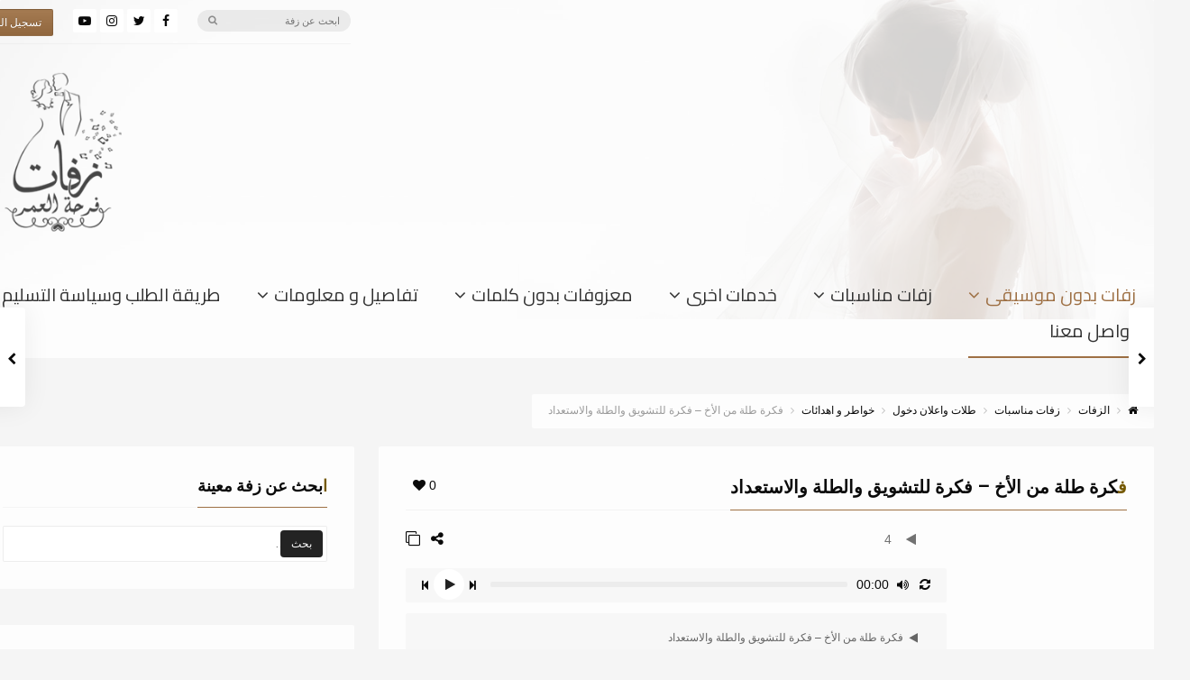

--- FILE ---
content_type: text/html; charset=UTF-8
request_url: https://farhtomr.com/songs/%D9%81%D9%83%D8%B1%D8%A9-%D8%B7%D9%84%D8%A9-%D9%85%D9%86-%D8%A7%D9%84%D8%A3%D8%AE-%D9%81%D9%83%D8%B1%D8%A9-%D9%84%D9%84%D8%AA%D8%B4%D9%88%D9%8A%D9%82-%D9%88%D8%A7%D9%84%D8%B7%D9%84%D8%A9/
body_size: 20093
content:
<!DOCTYPE html>
<head dir="rtl" lang="ar">
	<meta charset="UTF-8" />
	<meta http-equiv="Content-Type" content="text/html; charset=UTF-8">
	<meta name="viewport" content="width=device-width, initial-scale=1.0, minimum-scale=1.0"/>
	<link rel="pingback" href="https://farhtomr.com/xmlrpc.php" />
	<meta name='robots' content='index, follow, max-image-preview:large, max-snippet:-1, max-video-preview:-1' />

	<!-- This site is optimized with the Yoast SEO plugin v22.5 - https://yoast.com/wordpress/plugins/seo/ -->
	<title>فكرة طلة من الأخ – فكرة للتشويق والطلة والاستعداد - زفات فرحة العمر | اكبر وافضل موقع زفات</title>
	<meta name="description" content="فكرة طلة عروس او استعداد للعروسة قبل دخول القاعة – تناسب كتشويق للعروس او المعازيم قبل الدخول للقاعة او اهداء من العريس او الأهل كما تناسب كطلة عروس عند الدخول للقاعة و يليها الزفة التي تناسبكم بحيث توضع قبل الزفة" />
	<link rel="canonical" href="https://farhtomr.com/songs/فكرة-طلة-من-الأخ-فكرة-للتشويق-والطلة/" />
	<meta property="og:locale" content="ar_AR" />
	<meta property="og:type" content="article" />
	<meta property="og:title" content="فكرة طلة من الأخ – فكرة للتشويق والطلة والاستعداد - زفات فرحة العمر | اكبر وافضل موقع زفات" />
	<meta property="og:description" content="فكرة طلة عروس او استعداد للعروسة قبل دخول القاعة – تناسب كتشويق للعروس او المعازيم قبل الدخول للقاعة او اهداء من العريس او الأهل كما تناسب كطلة عروس عند الدخول للقاعة و يليها الزفة التي تناسبكم بحيث توضع قبل الزفة" />
	<meta property="og:url" content="https://farhtomr.com/songs/فكرة-طلة-من-الأخ-فكرة-للتشويق-والطلة/" />
	<meta property="og:site_name" content="زفات فرحة العمر | اكبر وافضل موقع زفات" />
	<meta property="article:modified_time" content="2024-04-27T18:34:11+00:00" />
	<meta name="twitter:card" content="summary_large_image" />
	<meta name="twitter:label1" content="وقت القراءة المُقدّر" />
	<meta name="twitter:data1" content="دقيقة واحدة" />
	<script type="application/ld+json" class="yoast-schema-graph">{"@context":"https://schema.org","@graph":[{"@type":"WebPage","@id":"https://farhtomr.com/songs/%d9%81%d9%83%d8%b1%d8%a9-%d8%b7%d9%84%d8%a9-%d9%85%d9%86-%d8%a7%d9%84%d8%a3%d8%ae-%d9%81%d9%83%d8%b1%d8%a9-%d9%84%d9%84%d8%aa%d8%b4%d9%88%d9%8a%d9%82-%d9%88%d8%a7%d9%84%d8%b7%d9%84%d8%a9/","url":"https://farhtomr.com/songs/%d9%81%d9%83%d8%b1%d8%a9-%d8%b7%d9%84%d8%a9-%d9%85%d9%86-%d8%a7%d9%84%d8%a3%d8%ae-%d9%81%d9%83%d8%b1%d8%a9-%d9%84%d9%84%d8%aa%d8%b4%d9%88%d9%8a%d9%82-%d9%88%d8%a7%d9%84%d8%b7%d9%84%d8%a9/","name":"فكرة طلة من الأخ – فكرة للتشويق والطلة والاستعداد - زفات فرحة العمر | اكبر وافضل موقع زفات","isPartOf":{"@id":"https://farhtomr.com/#website"},"datePublished":"2024-02-26T17:50:09+00:00","dateModified":"2024-04-27T18:34:11+00:00","description":"فكرة طلة عروس او استعداد للعروسة قبل دخول القاعة – تناسب كتشويق للعروس او المعازيم قبل الدخول للقاعة او اهداء من العريس او الأهل كما تناسب كطلة عروس عند الدخول للقاعة و يليها الزفة التي تناسبكم بحيث توضع قبل الزفة","breadcrumb":{"@id":"https://farhtomr.com/songs/%d9%81%d9%83%d8%b1%d8%a9-%d8%b7%d9%84%d8%a9-%d9%85%d9%86-%d8%a7%d9%84%d8%a3%d8%ae-%d9%81%d9%83%d8%b1%d8%a9-%d9%84%d9%84%d8%aa%d8%b4%d9%88%d9%8a%d9%82-%d9%88%d8%a7%d9%84%d8%b7%d9%84%d8%a9/#breadcrumb"},"inLanguage":"ar","potentialAction":[{"@type":"ReadAction","target":["https://farhtomr.com/songs/%d9%81%d9%83%d8%b1%d8%a9-%d8%b7%d9%84%d8%a9-%d9%85%d9%86-%d8%a7%d9%84%d8%a3%d8%ae-%d9%81%d9%83%d8%b1%d8%a9-%d9%84%d9%84%d8%aa%d8%b4%d9%88%d9%8a%d9%82-%d9%88%d8%a7%d9%84%d8%b7%d9%84%d8%a9/"]}]},{"@type":"BreadcrumbList","@id":"https://farhtomr.com/songs/%d9%81%d9%83%d8%b1%d8%a9-%d8%b7%d9%84%d8%a9-%d9%85%d9%86-%d8%a7%d9%84%d8%a3%d8%ae-%d9%81%d9%83%d8%b1%d8%a9-%d9%84%d9%84%d8%aa%d8%b4%d9%88%d9%8a%d9%82-%d9%88%d8%a7%d9%84%d8%b7%d9%84%d8%a9/#breadcrumb","itemListElement":[{"@type":"ListItem","position":1,"name":"الرئيسية","item":"https://farhtomr.com/"},{"@type":"ListItem","position":2,"name":"Songs","item":"https://farhtomr.com/songs/"},{"@type":"ListItem","position":3,"name":"فكرة طلة من الأخ – فكرة للتشويق والطلة والاستعداد"}]},{"@type":"WebSite","@id":"https://farhtomr.com/#website","url":"https://farhtomr.com/","name":"زفات فرحة العمر | اكبر وافضل موقع زفات","description":"نشارككم افراحكم","publisher":{"@id":"https://farhtomr.com/#organization"},"potentialAction":[{"@type":"SearchAction","target":{"@type":"EntryPoint","urlTemplate":"https://farhtomr.com/?s={search_term_string}"},"query-input":"required name=search_term_string"}],"inLanguage":"ar"},{"@type":"Organization","@id":"https://farhtomr.com/#organization","name":"زفات فرحة العمر | اكبر وافضل موقع زفات","url":"https://farhtomr.com/","logo":{"@type":"ImageObject","inLanguage":"ar","@id":"https://farhtomr.com/#/schema/logo/image/","url":"https://farhtomr.com/wp-content/uploads/2023/05/logo.png","contentUrl":"https://farhtomr.com/wp-content/uploads/2023/05/logo.png","width":239,"height":239,"caption":"زفات فرحة العمر | اكبر وافضل موقع زفات"},"image":{"@id":"https://farhtomr.com/#/schema/logo/image/"}}]}</script>
	<!-- / Yoast SEO plugin. -->


<link rel="alternate" type="application/rss+xml" title="زفات فرحة العمر | اكبر وافضل موقع زفات &laquo; الخلاصة" href="https://farhtomr.com/feed/" />
<link rel="alternate" type="application/rss+xml" title="زفات فرحة العمر | اكبر وافضل موقع زفات &laquo; خلاصة التعليقات" href="https://farhtomr.com/comments/feed/" />
<link rel="alternate" type="application/rss+xml" title="زفات فرحة العمر | اكبر وافضل موقع زفات &laquo; فكرة طلة من الأخ – فكرة للتشويق والطلة والاستعداد خلاصة التعليقات" href="https://farhtomr.com/songs/%d9%81%d9%83%d8%b1%d8%a9-%d8%b7%d9%84%d8%a9-%d9%85%d9%86-%d8%a7%d9%84%d8%a3%d8%ae-%d9%81%d9%83%d8%b1%d8%a9-%d9%84%d9%84%d8%aa%d8%b4%d9%88%d9%8a%d9%82-%d9%88%d8%a7%d9%84%d8%b7%d9%84%d8%a9/feed/" />
<link rel="alternate" title="oEmbed (JSON)" type="application/json+oembed" href="https://farhtomr.com/wp-json/oembed/1.0/embed?url=https%3A%2F%2Ffarhtomr.com%2Fsongs%2F%25d9%2581%25d9%2583%25d8%25b1%25d8%25a9-%25d8%25b7%25d9%2584%25d8%25a9-%25d9%2585%25d9%2586-%25d8%25a7%25d9%2584%25d8%25a3%25d8%25ae-%25d9%2581%25d9%2583%25d8%25b1%25d8%25a9-%25d9%2584%25d9%2584%25d8%25aa%25d8%25b4%25d9%2588%25d9%258a%25d9%2582-%25d9%2588%25d8%25a7%25d9%2584%25d8%25b7%25d9%2584%25d8%25a9%2F" />
<link rel="alternate" title="oEmbed (XML)" type="text/xml+oembed" href="https://farhtomr.com/wp-json/oembed/1.0/embed?url=https%3A%2F%2Ffarhtomr.com%2Fsongs%2F%25d9%2581%25d9%2583%25d8%25b1%25d8%25a9-%25d8%25b7%25d9%2584%25d8%25a9-%25d9%2585%25d9%2586-%25d8%25a7%25d9%2584%25d8%25a3%25d8%25ae-%25d9%2581%25d9%2583%25d8%25b1%25d8%25a9-%25d9%2584%25d9%2584%25d8%25aa%25d8%25b4%25d9%2588%25d9%258a%25d9%2582-%25d9%2588%25d8%25a7%25d9%2584%25d8%25b7%25d9%2584%25d8%25a9%2F&#038;format=xml" />
<style id='wp-img-auto-sizes-contain-inline-css'>
img:is([sizes=auto i],[sizes^="auto," i]){contain-intrinsic-size:3000px 1500px}
/*# sourceURL=wp-img-auto-sizes-contain-inline-css */
</style>

<link rel='stylesheet' id='wp-block-library-rtl-css' href='https://farhtomr.com/wp-includes/css/dist/block-library/style-rtl.min.css?ver=6.9' media='all' />
<style id='wp-block-paragraph-inline-css'>
.is-small-text{font-size:.875em}.is-regular-text{font-size:1em}.is-large-text{font-size:2.25em}.is-larger-text{font-size:3em}.has-drop-cap:not(:focus):first-letter{float:right;font-size:8.4em;font-style:normal;font-weight:100;line-height:.68;margin:.05em 0 0 .1em;text-transform:uppercase}body.rtl .has-drop-cap:not(:focus):first-letter{float:none;margin-right:.1em}p.has-drop-cap.has-background{overflow:hidden}:root :where(p.has-background){padding:1.25em 2.375em}:where(p.has-text-color:not(.has-link-color)) a{color:inherit}p.has-text-align-left[style*="writing-mode:vertical-lr"],p.has-text-align-right[style*="writing-mode:vertical-rl"]{rotate:180deg}
/*# sourceURL=https://farhtomr.com/wp-includes/blocks/paragraph/style.min.css */
</style>
<style id='global-styles-inline-css'>
:root{--wp--preset--aspect-ratio--square: 1;--wp--preset--aspect-ratio--4-3: 4/3;--wp--preset--aspect-ratio--3-4: 3/4;--wp--preset--aspect-ratio--3-2: 3/2;--wp--preset--aspect-ratio--2-3: 2/3;--wp--preset--aspect-ratio--16-9: 16/9;--wp--preset--aspect-ratio--9-16: 9/16;--wp--preset--color--black: #000000;--wp--preset--color--cyan-bluish-gray: #abb8c3;--wp--preset--color--white: #ffffff;--wp--preset--color--pale-pink: #f78da7;--wp--preset--color--vivid-red: #cf2e2e;--wp--preset--color--luminous-vivid-orange: #ff6900;--wp--preset--color--luminous-vivid-amber: #fcb900;--wp--preset--color--light-green-cyan: #7bdcb5;--wp--preset--color--vivid-green-cyan: #00d084;--wp--preset--color--pale-cyan-blue: #8ed1fc;--wp--preset--color--vivid-cyan-blue: #0693e3;--wp--preset--color--vivid-purple: #9b51e0;--wp--preset--gradient--vivid-cyan-blue-to-vivid-purple: linear-gradient(135deg,rgb(6,147,227) 0%,rgb(155,81,224) 100%);--wp--preset--gradient--light-green-cyan-to-vivid-green-cyan: linear-gradient(135deg,rgb(122,220,180) 0%,rgb(0,208,130) 100%);--wp--preset--gradient--luminous-vivid-amber-to-luminous-vivid-orange: linear-gradient(135deg,rgb(252,185,0) 0%,rgb(255,105,0) 100%);--wp--preset--gradient--luminous-vivid-orange-to-vivid-red: linear-gradient(135deg,rgb(255,105,0) 0%,rgb(207,46,46) 100%);--wp--preset--gradient--very-light-gray-to-cyan-bluish-gray: linear-gradient(135deg,rgb(238,238,238) 0%,rgb(169,184,195) 100%);--wp--preset--gradient--cool-to-warm-spectrum: linear-gradient(135deg,rgb(74,234,220) 0%,rgb(151,120,209) 20%,rgb(207,42,186) 40%,rgb(238,44,130) 60%,rgb(251,105,98) 80%,rgb(254,248,76) 100%);--wp--preset--gradient--blush-light-purple: linear-gradient(135deg,rgb(255,206,236) 0%,rgb(152,150,240) 100%);--wp--preset--gradient--blush-bordeaux: linear-gradient(135deg,rgb(254,205,165) 0%,rgb(254,45,45) 50%,rgb(107,0,62) 100%);--wp--preset--gradient--luminous-dusk: linear-gradient(135deg,rgb(255,203,112) 0%,rgb(199,81,192) 50%,rgb(65,88,208) 100%);--wp--preset--gradient--pale-ocean: linear-gradient(135deg,rgb(255,245,203) 0%,rgb(182,227,212) 50%,rgb(51,167,181) 100%);--wp--preset--gradient--electric-grass: linear-gradient(135deg,rgb(202,248,128) 0%,rgb(113,206,126) 100%);--wp--preset--gradient--midnight: linear-gradient(135deg,rgb(2,3,129) 0%,rgb(40,116,252) 100%);--wp--preset--font-size--small: 13px;--wp--preset--font-size--medium: 20px;--wp--preset--font-size--large: 36px;--wp--preset--font-size--x-large: 42px;--wp--preset--spacing--20: 0.44rem;--wp--preset--spacing--30: 0.67rem;--wp--preset--spacing--40: 1rem;--wp--preset--spacing--50: 1.5rem;--wp--preset--spacing--60: 2.25rem;--wp--preset--spacing--70: 3.38rem;--wp--preset--spacing--80: 5.06rem;--wp--preset--shadow--natural: 6px 6px 9px rgba(0, 0, 0, 0.2);--wp--preset--shadow--deep: 12px 12px 50px rgba(0, 0, 0, 0.4);--wp--preset--shadow--sharp: 6px 6px 0px rgba(0, 0, 0, 0.2);--wp--preset--shadow--outlined: 6px 6px 0px -3px rgb(255, 255, 255), 6px 6px rgb(0, 0, 0);--wp--preset--shadow--crisp: 6px 6px 0px rgb(0, 0, 0);}:where(.is-layout-flex){gap: 0.5em;}:where(.is-layout-grid){gap: 0.5em;}body .is-layout-flex{display: flex;}.is-layout-flex{flex-wrap: wrap;align-items: center;}.is-layout-flex > :is(*, div){margin: 0;}body .is-layout-grid{display: grid;}.is-layout-grid > :is(*, div){margin: 0;}:where(.wp-block-columns.is-layout-flex){gap: 2em;}:where(.wp-block-columns.is-layout-grid){gap: 2em;}:where(.wp-block-post-template.is-layout-flex){gap: 1.25em;}:where(.wp-block-post-template.is-layout-grid){gap: 1.25em;}.has-black-color{color: var(--wp--preset--color--black) !important;}.has-cyan-bluish-gray-color{color: var(--wp--preset--color--cyan-bluish-gray) !important;}.has-white-color{color: var(--wp--preset--color--white) !important;}.has-pale-pink-color{color: var(--wp--preset--color--pale-pink) !important;}.has-vivid-red-color{color: var(--wp--preset--color--vivid-red) !important;}.has-luminous-vivid-orange-color{color: var(--wp--preset--color--luminous-vivid-orange) !important;}.has-luminous-vivid-amber-color{color: var(--wp--preset--color--luminous-vivid-amber) !important;}.has-light-green-cyan-color{color: var(--wp--preset--color--light-green-cyan) !important;}.has-vivid-green-cyan-color{color: var(--wp--preset--color--vivid-green-cyan) !important;}.has-pale-cyan-blue-color{color: var(--wp--preset--color--pale-cyan-blue) !important;}.has-vivid-cyan-blue-color{color: var(--wp--preset--color--vivid-cyan-blue) !important;}.has-vivid-purple-color{color: var(--wp--preset--color--vivid-purple) !important;}.has-black-background-color{background-color: var(--wp--preset--color--black) !important;}.has-cyan-bluish-gray-background-color{background-color: var(--wp--preset--color--cyan-bluish-gray) !important;}.has-white-background-color{background-color: var(--wp--preset--color--white) !important;}.has-pale-pink-background-color{background-color: var(--wp--preset--color--pale-pink) !important;}.has-vivid-red-background-color{background-color: var(--wp--preset--color--vivid-red) !important;}.has-luminous-vivid-orange-background-color{background-color: var(--wp--preset--color--luminous-vivid-orange) !important;}.has-luminous-vivid-amber-background-color{background-color: var(--wp--preset--color--luminous-vivid-amber) !important;}.has-light-green-cyan-background-color{background-color: var(--wp--preset--color--light-green-cyan) !important;}.has-vivid-green-cyan-background-color{background-color: var(--wp--preset--color--vivid-green-cyan) !important;}.has-pale-cyan-blue-background-color{background-color: var(--wp--preset--color--pale-cyan-blue) !important;}.has-vivid-cyan-blue-background-color{background-color: var(--wp--preset--color--vivid-cyan-blue) !important;}.has-vivid-purple-background-color{background-color: var(--wp--preset--color--vivid-purple) !important;}.has-black-border-color{border-color: var(--wp--preset--color--black) !important;}.has-cyan-bluish-gray-border-color{border-color: var(--wp--preset--color--cyan-bluish-gray) !important;}.has-white-border-color{border-color: var(--wp--preset--color--white) !important;}.has-pale-pink-border-color{border-color: var(--wp--preset--color--pale-pink) !important;}.has-vivid-red-border-color{border-color: var(--wp--preset--color--vivid-red) !important;}.has-luminous-vivid-orange-border-color{border-color: var(--wp--preset--color--luminous-vivid-orange) !important;}.has-luminous-vivid-amber-border-color{border-color: var(--wp--preset--color--luminous-vivid-amber) !important;}.has-light-green-cyan-border-color{border-color: var(--wp--preset--color--light-green-cyan) !important;}.has-vivid-green-cyan-border-color{border-color: var(--wp--preset--color--vivid-green-cyan) !important;}.has-pale-cyan-blue-border-color{border-color: var(--wp--preset--color--pale-cyan-blue) !important;}.has-vivid-cyan-blue-border-color{border-color: var(--wp--preset--color--vivid-cyan-blue) !important;}.has-vivid-purple-border-color{border-color: var(--wp--preset--color--vivid-purple) !important;}.has-vivid-cyan-blue-to-vivid-purple-gradient-background{background: var(--wp--preset--gradient--vivid-cyan-blue-to-vivid-purple) !important;}.has-light-green-cyan-to-vivid-green-cyan-gradient-background{background: var(--wp--preset--gradient--light-green-cyan-to-vivid-green-cyan) !important;}.has-luminous-vivid-amber-to-luminous-vivid-orange-gradient-background{background: var(--wp--preset--gradient--luminous-vivid-amber-to-luminous-vivid-orange) !important;}.has-luminous-vivid-orange-to-vivid-red-gradient-background{background: var(--wp--preset--gradient--luminous-vivid-orange-to-vivid-red) !important;}.has-very-light-gray-to-cyan-bluish-gray-gradient-background{background: var(--wp--preset--gradient--very-light-gray-to-cyan-bluish-gray) !important;}.has-cool-to-warm-spectrum-gradient-background{background: var(--wp--preset--gradient--cool-to-warm-spectrum) !important;}.has-blush-light-purple-gradient-background{background: var(--wp--preset--gradient--blush-light-purple) !important;}.has-blush-bordeaux-gradient-background{background: var(--wp--preset--gradient--blush-bordeaux) !important;}.has-luminous-dusk-gradient-background{background: var(--wp--preset--gradient--luminous-dusk) !important;}.has-pale-ocean-gradient-background{background: var(--wp--preset--gradient--pale-ocean) !important;}.has-electric-grass-gradient-background{background: var(--wp--preset--gradient--electric-grass) !important;}.has-midnight-gradient-background{background: var(--wp--preset--gradient--midnight) !important;}.has-small-font-size{font-size: var(--wp--preset--font-size--small) !important;}.has-medium-font-size{font-size: var(--wp--preset--font-size--medium) !important;}.has-large-font-size{font-size: var(--wp--preset--font-size--large) !important;}.has-x-large-font-size{font-size: var(--wp--preset--font-size--x-large) !important;}
/*# sourceURL=global-styles-inline-css */
</style>

<style id='classic-theme-styles-inline-css'>
/*! This file is auto-generated */
.wp-block-button__link{color:#fff;background-color:#32373c;border-radius:9999px;box-shadow:none;text-decoration:none;padding:calc(.667em + 2px) calc(1.333em + 2px);font-size:1.125em}.wp-block-file__button{background:#32373c;color:#fff;text-decoration:none}
/*# sourceURL=/wp-includes/css/classic-themes.min.css */
</style>
<link rel='stylesheet' id='contact-form-7-css' href='https://farhtomr.com/wp-content/plugins/contact-form-7/includes/css/styles.css?ver=5.9.3' media='all' />
<link rel='stylesheet' id='contact-form-7-rtl-css' href='https://farhtomr.com/wp-content/plugins/contact-form-7/includes/css/styles-rtl.css?ver=5.9.3' media='all' />
<link rel='stylesheet' id='symple_shortcode_styles-css' href='https://farhtomr.com/wp-content/plugins/remixplus/shortcodes/css/symple_shortcodes_styles.css?ver=6.9' media='all' />
<link rel='stylesheet' id='remix-css' href='https://farhtomr.com/wp-content/themes/remix/style.css?ver=6.9' media='all' />
<link rel='stylesheet' id='font-awesome-css' href='https://farhtomr.com/wp-content/plugins/elementor/assets/lib/font-awesome/css/font-awesome.min.css?ver=4.7.0' media='all' />
<script src="https://farhtomr.com/wp-includes/js/jquery/jquery.min.js?ver=3.7.1" id="jquery-core-js"></script>
<script src="https://farhtomr.com/wp-includes/js/jquery/jquery-migrate.min.js?ver=3.4.1" id="jquery-migrate-js"></script>
<script></script><link rel="https://api.w.org/" href="https://farhtomr.com/wp-json/" /><link rel="alternate" title="JSON" type="application/json" href="https://farhtomr.com/wp-json/wp/v2/songs/3232" /><link rel="EditURI" type="application/rsd+xml" title="RSD" href="https://farhtomr.com/xmlrpc.php?rsd" />
<meta name="generator" content="WordPress 6.9" />
<link rel='shortlink' href='https://farhtomr.com/?p=3232' />

<!-- Codevz Seo -->
<meta name="title" content="فكرة طلة من الأخ – فكرة للتشويق والطلة والاستعداد" />
<meta name="description" content="فكرة طلة عروس او استعداد للعروسة قبل دخول القاعة – تناسب ... أقرأ المزيد »" />
<meta name="keywords" content="زفة , بدون موسيقى, طلة, عروسة, زفة بدون موسيقى, اجمل زفة, زفه, زفة بالدفوف, دفوف صافية, movie, دفوف صافية, زفات, زفات جديدة, اجمل زفة عروس, زفات 2023, زفات 2024, زفات 2025, زفات 2026, زفات 2027, زفة جديدة, زفة جديدة, حب, دف اسلامي, زفة عروس دف, دف صافي, شريط زفه, افخم زفة, زفة موسيقى, زفات بدون موسيقى, زفة عروس, ايقاعات, زفات, دفوف" />
<meta property="og:title" content="فكرة طلة من الأخ – فكرة للتشويق والطلة والاستعداد" />
<meta property="og:description" content="فكرة طلة عروس او استعداد للعروسة قبل دخول القاعة – تناسب ... أقرأ المزيد »"/>
<meta property="og:type" content="website" />
<meta property="og:url" content="https://farhtomr.com/songs/%d9%81%d9%83%d8%b1%d8%a9-%d8%b7%d9%84%d8%a9-%d9%85%d9%86-%d8%a7%d9%84%d8%a3%d8%ae-%d9%81%d9%83%d8%b1%d8%a9-%d9%84%d9%84%d8%aa%d8%b4%d9%88%d9%8a%d9%82-%d9%88%d8%a7%d9%84%d8%b7%d9%84%d8%a9/" />
<meta property="og:site_name" content="زفات فرحة العمر | اكبر وافضل موقع زفات" />

<style>header .social a {background: #fff}</style><meta name="generator" content="Elementor 3.21.1; features: e_optimized_assets_loading, e_optimized_css_loading, additional_custom_breakpoints; settings: css_print_method-external, google_font-enabled, font_display-swap">
<style>.recentcomments a{display:inline !important;padding:0 !important;margin:0 !important;}</style><meta name="generator" content="Powered by WPBakery Page Builder - drag and drop page builder for WordPress."/>
<meta name="generator" content="Powered by Slider Revolution 6.5.23 - responsive, Mobile-Friendly Slider Plugin for WordPress with comfortable drag and drop interface." />
<link rel="icon" href="https://farhtomr.com/wp-content/uploads/2023/05/logo-85x85.png" sizes="32x32" />
<link rel="icon" href="https://farhtomr.com/wp-content/uploads/2023/05/logo-300x300.png" sizes="192x192" />
<link rel="apple-touch-icon" href="https://farhtomr.com/wp-content/uploads/2023/05/logo-180x180.png" />
<meta name="msapplication-TileImage" content="https://farhtomr.com/wp-content/uploads/2023/05/logo-300x300.png" />
<script>function setREVStartSize(e){
			//window.requestAnimationFrame(function() {
				window.RSIW = window.RSIW===undefined ? window.innerWidth : window.RSIW;
				window.RSIH = window.RSIH===undefined ? window.innerHeight : window.RSIH;
				try {
					var pw = document.getElementById(e.c).parentNode.offsetWidth,
						newh;
					pw = pw===0 || isNaN(pw) || (e.l=="fullwidth" || e.layout=="fullwidth") ? window.RSIW : pw;
					e.tabw = e.tabw===undefined ? 0 : parseInt(e.tabw);
					e.thumbw = e.thumbw===undefined ? 0 : parseInt(e.thumbw);
					e.tabh = e.tabh===undefined ? 0 : parseInt(e.tabh);
					e.thumbh = e.thumbh===undefined ? 0 : parseInt(e.thumbh);
					e.tabhide = e.tabhide===undefined ? 0 : parseInt(e.tabhide);
					e.thumbhide = e.thumbhide===undefined ? 0 : parseInt(e.thumbhide);
					e.mh = e.mh===undefined || e.mh=="" || e.mh==="auto" ? 0 : parseInt(e.mh,0);
					if(e.layout==="fullscreen" || e.l==="fullscreen")
						newh = Math.max(e.mh,window.RSIH);
					else{
						e.gw = Array.isArray(e.gw) ? e.gw : [e.gw];
						for (var i in e.rl) if (e.gw[i]===undefined || e.gw[i]===0) e.gw[i] = e.gw[i-1];
						e.gh = e.el===undefined || e.el==="" || (Array.isArray(e.el) && e.el.length==0)? e.gh : e.el;
						e.gh = Array.isArray(e.gh) ? e.gh : [e.gh];
						for (var i in e.rl) if (e.gh[i]===undefined || e.gh[i]===0) e.gh[i] = e.gh[i-1];
											
						var nl = new Array(e.rl.length),
							ix = 0,
							sl;
						e.tabw = e.tabhide>=pw ? 0 : e.tabw;
						e.thumbw = e.thumbhide>=pw ? 0 : e.thumbw;
						e.tabh = e.tabhide>=pw ? 0 : e.tabh;
						e.thumbh = e.thumbhide>=pw ? 0 : e.thumbh;
						for (var i in e.rl) nl[i] = e.rl[i]<window.RSIW ? 0 : e.rl[i];
						sl = nl[0];
						for (var i in nl) if (sl>nl[i] && nl[i]>0) { sl = nl[i]; ix=i;}
						var m = pw>(e.gw[ix]+e.tabw+e.thumbw) ? 1 : (pw-(e.tabw+e.thumbw)) / (e.gw[ix]);
						newh =  (e.gh[ix] * m) + (e.tabh + e.thumbh);
					}
					var el = document.getElementById(e.c);
					if (el!==null && el) el.style.height = newh+"px";
					el = document.getElementById(e.c+"_wrapper");
					if (el!==null && el) {
						el.style.height = newh+"px";
						el.style.display = "block";
					}
				} catch(e){
					console.log("Failure at Presize of Slider:" + e)
				}
			//});
		  };</script>
<noscript><style> .wpb_animate_when_almost_visible { opacity: 1; }</style></noscript><style id="cz-required-css">@import url('//fonts.googleapis.com/css?family=Cairo|Roboto&subset=latin,latin-ext');body,.bbp-breadcrumb,.jp-playlist,.events_table,.track_details{text-align:right;direction:rtl}header .mobile {left: auto;right: 12px}.player,.carousel,.likes_dislikes{direction:ltr}.logo,.sf-menu li,.copyright,.grid_1,.grid_2,.grid_3,.grid_4,.grid_5,.grid_5_col,.grid_6,.grid_7,.grid_8,.grid_9,.grid_10,.grid_11,.grid_12,.woocommerce #content div.product div.images,.woocommerce div.product div.images,.woocommerce-page #content div.product div.images,.woocommerce-page div.product div.images,.woocommerce #content div.product div.thumbnails a,.woocommerce div.product div.thumbnails a,.woocommerce-page #content div.product div.thumbnails a,.woocommerce-page div.product div.thumbnails a,.woocommerce div.product form.cart div.quantity,.woocommerce nav.woocommerce-pagination ul li,.woocommerce-pagination ul,.page-content .has_cover,.track_details,.social a,.commentlist .comment-author,.commentlist .comment-meta,.commentlist .comment-awaiting-moderation,.wpcf7-submit,.post_types label,.flickr-widget .flickr_badge_image,.cd_gallery_in a,.instagram-pics li,.cd_instagram li,.tabs-nav a,.share-input label,.has_cover,.likes_dislikes a,.charts_pos{float:right}.sf-menu,#toTop,.foot-menu,.little-head,header .popup_link,.cart_head,header .social,header .search,.likes_dislikes,.woocommerce .woocommerce-error .button,.woocommerce .woocommerce-info .button,.woocommerce .woocommerce-message .button,.popup_share,.post_types input,.has_cover_content,.charts_item .fb_iframe_widget,.charts_item article,header .full_menu{float:left}.grid_8.righter.omega,.grid_8.righter.alpha,.grid_6.righter.omega,.grid_6.righter.alpha{float:left !important}.row > .omega{margin-right:1%;margin-left:0}.row > .alpha{margin-left:1%;margin-right:0}header .social,header .popup_link{margin:0 20px 0 0}.cart_head{margin:0 15px 0 0;padding:0 10px 0 20px}header .search button,.search_opt{top:7px;right:auto;left:12px}.search_opt{right:auto;left:30px}.post_types{right:auto;left:0}.post_types:before,.update_history{left:26px;right:auto}.sf-menu{text-align:right;margin:26px -20px 0 0}.sf-menu li i{padding:0 6px 0 0}.sf-menu li li i{transform:rotate(180deg);right:auto;left:2px}ul.sf-menu li li:hover ul,ul.sf-menu li li.sfHover ul{left:auto;right:172px}.sf-menu a{padding:0 0 30px 40px}.events_table td{padding:0 10px 14px}.sf-menu .sub-menu a:hover:before,.sf-menu > li li:hover > a:before,.sf-menu .current-menu-parent .current_page_item > a:before,.sf-menu li .current_page_parent > a:before,.sf-menu li li.child_menu_item > a:before{transform:rotate(180deg);left:auto;right:12px}.sf-menu li li:hover > a,.sf-menu li li > a:hover,.sf-menu .current-menu-parent .current_page_item > a,.sf-menu li .current_page_parent > a,.sf-menu li li.child_menu_item > a{padding-left:0;padding-right:22px}.countdown li{margin:0 0 0 10px}.countdown li:last-child{margin:0}.charts_pos{padding:12px 0 12px 10px}.jp-playlist .buytrack{right:auto;left:0}.jp-playlist .buytrack a{margin:0 10px 0 0}.fa-play{margin:0 0 0 4px;transform:rotate(180deg)}.jp-play .fa-play{margin:0;transform:rotate(0deg)}.added_check{right:-10px;left:auto}.ajax_player .jp-playlist-item-remove{left:auto;right:-8px}.played .jp-playlist-current:before{left:auto;right:12px}.played .jp-playlist-current{padding:0 34px 0 0}.jp-playlist-item{padding:0 10px 0 0}.track_info{padding:0 18px 0 0}.cdEffect h3{text-align:right;right:30px;left:auto}.cdEffect i,.cdEffect:hover h3,.classic .cdEffect:hover i{left:auto;right:30px}.sf-menu li li a span{position:absolute;right:auto;left:0}.slick-arrow{right:auto;left:20px}.slick-prev{left:0;right:auto}.event_date{float:right;margin:0 0 0 5%}#toTop i{padding:2px 0 0 0}.classic a{margin:0 0 0 20px}.classic h3 a{margin:0}ul.page-numbers{margin:20px 0 0 0}.mi{margin-right:0 !important;margin-left:4px !important}.mid{margin-right:0 !important;margin-left:8px !important}.mid{margin-right:0 !important;margin-left:16px !important}.mii{margin-left:0 !important;margin-right:4px !important}.miid{margin-left:0 !important;margin-right:8px !important}.miidd{margin-left:0 !important;margin-right:16px !important}.fll{float:right;margin:0 0 10px 20px}.flr{float:left;margin:0 20px 10px 0}q,blockquote,.blockquote{border-left:0;border-right:5px solid #E6E6E6}.products .product .star-rating{right:auto;left:10px}.summary.entry-summary{margin:0px 16px 0 0}.woocommerce div.product .woocommerce-tabs ul.tabs li{margin:0 -2px}.add_to_cart_button{left:auto !important;right:10px !important;margin:0 !important}.products .product .add_to_cart_button,.sf-menu li li > a:after,.grid_12 #history table td:nth-child(3),.ajax_player #history table td:nth-child(3){left:auto;right:0}#bbpress-forums li{text-align:right}.item_small .cdEffect{float:right;margin:0 0 0 15px}.tagcloud a{margin:0 0 5px 2px}.avatar-25{float:right;margin:0 0 0 8px}.author_avatar{float:right;margin:0 0 0 15px}.comment-body .likes_dislikes,#cancel-comment-reply-link,.list-custom-taxonomy-widget li span,.widget_archive li span,.widget_pages li span,.widget_meta li span,.widget_nav_menu li span,.widget_categories li span{right:auto;left:0}.commentlist .avatar{left:auto;right:-50px}.commentlist li.bypostauthor > .comment-body:after,.commentlist li.comment-author-admin > .comment-body:after{left:auto;right:-26px}.commentlist li{padding:0 50px 0 0}.commentlist li li{padding:0 20px 0 0}.commentlist .comment-meta:before{margin:0 0 0 3px}input:not([type="submit"]),textarea{display:initial}.widget_rss_subscription button{right:auto;left:12px}.cs-element .cs-title{float:right !important}.cs-element .cs-fieldset{margin:0 30% 0 0}.classic .Rmore{left:-12px;right:auto;bottom:30px}.csf-onload .csf-title h4 {color: #000 !important}h1,h2,h3,h4,h5,h6,header .social a,a,.item_small span a,.post_types label,.woocommerce ul.products li.product .price,.woocommerce-page ul.products li.product .price,.woocommerce div.product span.price,.woocommerce-page div.product span.price,.woocommerce #content div.product span.price,.woocommerce-page #content div.product span.price,.woocommerce div.product p.price,.woocommerce-page div.product p.price,.woocommerce #content div.product p.price,.woocommerce-page #content div.product p.price,h4.tt,h3.tt,.widget_gardengeneralposts h4,.list-custom-taxonomy-widget h4,.likes_dislikes a,.jp-playlist .jp-playlist-item:hover,.jp-playlist li.played a,li.played,.jp-playlist li:hover,.jp-playlist li:hover a,.jp-previous,.jp-next,.jp-mute,.jp-unmute,.jp-repeat,.jp-repeat-off,.popup_share .fa,.player .fa-bars,.sf-menu li li a{color:#0a0a0a}body,.next_prev a{color:#0a0a0a;background-color:#fff}#header{color:#0a0a0a;background-color:rgba(255, 255, 255, 0.8)}.sf-menu li a {color:#333} .popup .def-block, .popup h4{color:#fff}.boxed,.boxed-margin{background-color:#f4f4f4}.breadcrumbIn,article,.def-block,.wpb_flickr_widget,.vc_carousel,.wpb_video_widget,.footer-last,.ONsticky,.fullscreen_menu_on,.sf-menu li:hover ul,.sf-menu li.sfHover ul,.Alphabet li a,.ajax_player,.toggle_player{background-color:rgba(255, 255, 255, 0.8);box-shadow:none}.footer-last{background-color:#ededed}.countdown li{color:#0a0a0a;border-color:#e0e0e0}.cdEffect h3{color:#ffffff}.tabs-nav a:hover,.tabs-nav .active{color:#0a0a0a}.ajax_search_results,.post_types{background-color:#ededed;border-color:#d6d6d6}.ajax_search_results h5,.ajax_search_results .item_small{background-color:#d6d6d6}.jp-interface,.jp-playlist{background-color:#f7f7f7}.rotating{border-top-color:#ff0078}.jp-share{background-color:#ffffff}.ajax_search_results:before,.post_types:before{border-left-color:#d6d6d6;border-top-color:#d6d6d6}.cdEffect{background:#fff}#bbpress-forums li.bbp-header,#bbpress-forums li.bbp-header,#bbpress-forums li.bbp-footer,#bbpress-forums div.bbp-forum-header,#bbpress-forums div.bbp-topic-header,#bbpress-forums div.bbp-reply-header{background:rgba(167,167,167,0.12)!important;color:#000}#bbpress-forums li.bbp-header,#bbpress-forums li.bbp-footer,#bbpress-forums li.bbp-body ul.forum,#bbpress-forums li.bbp-body ul.topic,div.bbp-forum-header,div.bbp-topic-header,div.bbp-reply-header{border-top-color:rgba(167,167,167,0.12)!important}#bbpress-forums ul.bbp-lead-topic,#bbpress-forums ul.bbp-topics,#bbpress-forums ul.bbp-forums,#bbpress-forums ul.bbp-replies,#bbpress-forums ul.bbp-search-results,#bbpress-forums fieldset.bbp-form,#subscription-toggle,#favorite-toggle{border:1px solid rgba(167,167,167,0.2)!important}#bbpress-forums div.odd,#bbpress-forums ul.odd{background-color:rgba(167,167,167,0.12)!important}.cz_cart_items {background: #f9f9f9;border: 1px solid #adadad}
			@media screen and (min-width: 959px) and (max-width: 1177px){body{overflow-x:hidden}.boxed,.boxed-margin,.row{width:96% !important}.scroll{overflow:auto}.Alphabet li a{padding:4px 10px}.wtext a{font-size:12px}}
			@media screen and (min-width: 760px) and (max-width: 958px){body{overflow-x:hidden}.boxed,.boxed-margin,.row{width:96% !important}.boxed-margin{margin:8px auto}.vc_col-sm-1,.vc_col-sm-10,.vc_col-sm-11,.vc_col-sm-12,.vc_col-sm-2,.vc_col-sm-3,.vc_col-sm-4,.vc_col-sm-5,.vc_col-sm-6,.vc_col-sm-7,.vc_col-sm-8,.vc_col-sm-9,.grid_1,.grid_2,.grid_3,.grid_4,.grid_5,.grid_6,.grid_7,.grid_8,.grid_9,.grid_10,.grid_11,.grid_12{width:100% !important}.scroll{overflow:auto}article.grid_3,article.grid_4,article.grid_6{width:47% !important}.jp-mute,.jp-unmute{display:block !important}table th,table caption{padding:4px 8px}.little-head{float:none !important;display:table;margin:0 auto}div.headdown.clr .logo{float:none !important;display:table;margin:28px auto 14px}header .mobile_nav,header #mobile,.header_4 > .row:first-child,.header_4 .little-head,.full_menu{display:none}header .mobile,.header_4 #mobile{display:block}.header_4 .full_menu{position:absolute;right:20px;top:6px}.overlay_header{top:0 !important;margin:0 !important}.ajax_player .jp-type-playlist{margin:0}.ajax_player .jp-playlist,.scroll{overflow:scroll !important}.player_popup {overflow: hidden !important}.copyright {float: none;text-align: center;display: block;font-size: 12px}#toTop {float: none;margin: 20px auto}.foot-menu {float: none;margin: 0 auto 10px;display: table}.footer-last > .row {display: flex;flex-direction: column-reverse}}
			@media screen and (min-width: 480px) and (max-width: 759px){.admin-bar .ONsticky{top: 0 !important}body{overflow-x:hidden}.boxed,.boxed-margin,.row{width:96% !important}.boxed-margin{margin:8px auto}.grid_1,.grid_2,.grid_3,.grid_4,.grid_5,.grid_6,.grid_7,.grid_8,.grid_9,.grid_10,.grid_11,.grid_12{width:100% !important}article.grid_3,article.grid_4,article.grid_6{width:48% !important}.social-head{margin:0 10px 0 0}.little-head .search{margin:2px 0 0}.little-head .search > input{font-size:12px;width:300px !important}.little-head{padding:10px 5px 8px}.ONsticky{position:relative !important}div.headdown.clr .logo{float:none !important;display:table;margin:28px auto 14px}header .mobile_nav,header #mobile,header .social,.header_4 > .row:first-child,.full_menu,.header_4 .little-head,.ajax_current_title,.Corpse_Sticky{display:none}header .mobile,.jp-unmute,.header_4 #mobile{display:block !important}.modern .ajax-item{width:100% !important;position:static !important}.header_4 .full_menu{position:absolute;right:20px;top:6px}.fullscreen_menu .sf-menu a{padding:0 0 10px 0;font-size:20px}.overlay_header{top:0 !important;margin:0 !important}.popup{width:70% !important}.ajax_player .jp-type-playlist{margin:0}.events_table td{width:100%;display:block}.ajax_player .jp-playlist,.scroll{overflow:scroll !important}.copyright {float: none;text-align: center;display: block;font-size: 12px}#toTop {float: none;margin: 20px auto}.foot-menu {float: none;margin: 0 auto 10px;display: table}.footer-last > .row {display: flex;flex-direction: column-reverse}}
			@media screen and (min-width: 100px) and (max-width: 479px){.admin-bar .ONsticky{top: 0 !important}body{overflow-x:hidden}.boxed,.boxed-margin,.row{width:96% !important;padding:0}.boxed-margin,.event_content,.event_date{margin:8px auto}.grid_1,.grid_2,.grid_3,.grid_4,.grid_5,.grid_6,.grid_7,.grid_8,.grid_9,.grid_10,.grid_11,.grid_12,.event_content,.event_date{width:100% !important}.fullscreen_menu .sf-menu a{padding:0 0 10px 0;font-size:20px}.social-head{margin:0 10px 0 0}.little-head .search{margin:2px 0 0}.little-head .search input[name="s"]{font-size:12px;width:140px}.little-head{padding:10px 5px 8px}.ONsticky{position:relative !important}div.headdown.clr .logo{float:none !important;display:table;margin:28px auto 14px}header .mobile_nav,header #mobile,header .social,.header_4 > .row:first-child,.full_menu,.header_4 .little-head,.cart_head,.ajax_player .has_cover,.ajax_current_title,.Corpse_Sticky{display:none}header .mobile,.jp-unmute,.header_4 #mobile{display:block !important}.header_4 .full_menu{position:absolute;right:20px;top:6px}.has_cover{display:table;margin:0 auto 32px;text-align:center;position:relative;float:none}.has_cover_content{width:100% !important}.classic h3{margin:20px 0 0;display:inline-block}.modern .ajax-item{width:100% !important;position:static !important}.woocommerce ul.products li.product,.woocommerce-page ul.products li.product,.woocommerce-page.columns-3 ul.products li.product,.woocommerce.columns-3 ul.products li.product{width:100% !important;margin:0 0 20px !important}li.bbp-forum-info,li.bbp-topic-title{width:100%}li.bbp-forum-freshness,li.bbp-topic-freshness{width:100%}.countdown{width:100%}.countdown li{width:21%}.overlay_header{top:0 !important;margin:0 !important}.popup{width:70% !important}.single-events .button.large{float:none;text-align:center;display:block;margin:0 0 22px}.ajax_player .jp-type-playlist{margin:0}.events_table td{width:100%;display:block}.ajax_player .jp-playlist,.scroll{overflow:scroll !important}.ajax-item.classic .cdEffect.fll {float: none;margin: 0 auto}.classic .Rmore{bottom:0}.share-input label {float: none;display:block;margin: 0 0 10px}.share-input input {width: 100%;float: none}.copyright {float: none;text-align: center;display: block;font-size: 12px}#toTop {float: none;margin: 20px auto}.foot-menu {float: none;margin: 0 auto 10px;display: table}.footer-last > .row {display: flex;flex-direction: column-reverse}}
	a:hover, .sf-menu li:hover > a, .sf-menu li > a:hover, .sf-menu > .selectedLava > a, .list .current a, .event-date, .item_small span a:hover, .countdown li span, .page-template-page-onepage .sf-menu li.current a, 
	.likes_dislikes .liked, .likes_dislikes .disliked, header .full_menu {color: #9e7044}

	.button,.page-numbers a,.page-numbers span,.pagination a,.pagination > b,.widget_product_search #searchsubmit,.post-password-form input[type="submit"], .wpcf7-submit, .submit_user, #commentform #submit, .sf-menu li li a span, .sf-menu .back .left, .jp-play-bar,
	.jp-volume-bar-value, .commentlist li.bypostauthor > .comment-body:after,.commentlist li.comment-author-admin > .comment-body:after, .tagcloud a:hover, 
	.dropcap, #toTop:hover, .cdEffect:hover:before, .sf-menu li li > a:after,.woocommerce span.onsale {background-color: #9e7044}
	::selection {background-color: #9e7044}::-moz-selection {background-color: #9e7044}
	textarea:focus, input:focus, h4.tt, h3.tt, .widget_gardengeneralposts h4, .list-custom-taxonomy-widget h4, .list-custom-taxonomy-widget li.current a, .widget_archive li.current a, 
	.widget_categories li.current a, .widget_nav_menu li.current a, .widget_meta li.current a, .widget_pages li.current a, .widget_archive li:hover a, .widget_pages li:hover a, 
	.widget_meta li:hover a, .widget_nav_menu li:hover a, .widget_categories li:hover a, .list-custom-taxonomy-widget a:hover, .widget_categories li li:hover a, .widget_nav_menu li li:hover a, 
	.widget_meta li li:hover a, .widget_pages li li:hover a, .widget_archive li li:hover a, .widget_pages li li:hover a, .widget_meta li li:hover a, .widget_nav_menu li li:hover a, 
	.widget_nav_menu li:hover > a, .widget_categories li li:hover a,.widget_recent_comments li:hover, .widget_rss li:hover, .wtext a.active, .wtext a:hover, .dropcap-border,
	#bbpress-forums #bbp-user-wrapper h2.entry-title {border-color: #9e7044}
	.cd_doing span, .rotating {border-top-color: #9e7044}
	body{background-color:#f5f5f5;background-image:url();border-style:solid;}#header{background-image:url();border-style:solid;}.logo{width:210px;float:left;border-style:solid;}.sf-menu{float:left;font-family:Cairo;font-size:20px;border-style:solid;}h1, h2, h3, h4, h5, h6{color:#755900;font-family:Roboto;}h4.tt::first-letter, h3.tt::first-letter, .widget_gardengeneralposts h4::first-letter, .list-custom-taxonomy-widget h4::first-letter{color:#755900;}#footer{background-color:#efefef;background-image:url(http://codevz.com/demo/remix5/wp-content/uploads/sites/8/2016/09/footer_bg.png);background-repeat:no-repeat;background-position:center bottom;border-style:solid;}.footer-last{background-color:#9e7044;background-image:url();border-style:solid;}</style><link rel='stylesheet' id='rs-plugin-settings-css' href='https://farhtomr.com/wp-content/plugins/revslider/public/assets/css/rs6.css?ver=6.5.23' media='all' />
<style id='rs-plugin-settings-inline-css'>
#rs-demo-id {}
/*# sourceURL=rs-plugin-settings-inline-css */
</style>
</head>


<body class="rtl wp-singular songs-template-default single single-songs postid-3232 wp-custom-logo wp-embed-responsive wp-theme-remix  wpb-js-composer js-comp-ver-7.6 vc_responsive elementor-default elementor-kit-6" data-ajax="https://farhtomr.com/wp-admin/admin-ajax.php" data-theme="https://farhtomr.com/wp-content/themes/remix">

	
	
	<div id="layout" class="full">

						<header id="header">
					<div class="row clr">
											<div class="little-head">
							<a href="#login" class="popup_link button small"><span>تسجيل الدخول</span></a> 
			<section id="login" class="popup">
				<div class="widget def-block tabs">
					<div class="tabs-nav wtext clr">

						<a href="#tab-login">تسجيل الدخول</a><a href="#tab-register">سجل</a><a href="#tab-lost">فقدت كلمة المرور</a>
					</div>

					<div class="tabs-content clr">

												<div id="tab-login" class="tab">
							<form>
								<span class="error mb"></span>
								<input name="action" type="hidden" value="login" />
								<input name="nonce" type="hidden" value="326ffbc136" />
								<input name="username" type="text" placeholder="اسم المستخدم" />
								<input name="password" type="password" placeholder="كلمة المرور" />
								<label>3 x 7 ?</label>
								<input name="security" type="text" />
								<input name="security_a" type="hidden" value="3" />
								<input name="security_b" type="hidden" value="7" />
								<input type="submit" class="hidden" value="Submit">
								<a href="#" class="submit button small"><span>تسجيل الدخول</span></a>
							</form>
						</div>
												<div id="tab-register" class="tab">
							<form>
								<span class="error mb"></span>
								<input name="action" type="hidden" value="register" />
								<input name="nonce" type="hidden" value="e1280587ed" />
								<input name="username" type="text" placeholder="اسم المستخدم" />
								<input name="email" type="email" placeholder="بريد إلكتروني" />
								<input name="password" type="password" placeholder="كلمة المرور" />
								<input name="password_" type="password" placeholder="كلمة المرور" />
								<label>5 x 4 ?</label>
								<input name="security" type="text" />
								<input name="security_a" type="hidden" value="5" />
								<input name="security_b" type="hidden" value="4" />
								<input type="submit" class="hidden" value="Submit">
								<a href="#" class="submit button small"><span>سجل</span></a>
							</form>
						</div>
												<div id="tab-lost" class="tab">
							<form>
								<span class="error mb"></span>
								<input name="action" type="hidden" value="lost_p" />
								<input name="nonce" type="hidden" value="ec50f7797f" />
								<input name="username" type="text" placeholder=" اسم المستخدم أو البريد الإلكتروني" />
								<label>1 x 6 ?</label>
								<input name="security" type="text" />
								<input name="security_a" type="hidden" value="1" />
								<input name="security_b" type="hidden" value="6" />
								<input type="submit" class="hidden" value="Submit">
								<a href="#" class="submit button small"><span> الحصول على كلمة المرور الجديدة</span></a>
							</form>
						</div>
											</div>

					 
				</div>
			</section>
		<div class="social on_head circular"><a class="tip" href="https://www.facebook.com/farhtomr2014/" title="Facebook" target="_blank"><i class="fa fa-facebook"></i></a><a class="tip" href="https://twitter.com/farhtomr2014?lang=ar" title="Twitter" target="_blank"><i class="fa fa-twitter"></i></a><a class="tip" href="https://www.instagram.com/farhtomr2014/?hl=ar" title="Instagram" target="_blank"><i class="fa fa-instagram"></i></a><a class="tip" href="https://www.youtube.com/@Farhtomr" title="يوتيوب" target="_blank"><i class="fa fa-youtube-play"></i></a></div><div class="search">
			<form method="get" id="search" action="https://farhtomr.com/" autocomplete="off">
				<input name="nonce" type="hidden" value="69246c3dbe" />
				<input name="s" type="text" placeholder="ابحث عن زفة">
				<button type="submit"><i class="fa fa-search"></i></button>
			</form>
			<div class="ajax_search_results"></div>
		</div>						</div><!--/little-head -->
						<div class="clr"></div>
					 

						<div class="headdown clr smart_off">

							<div class="logo is_logo tip" title="نشارككم افراحكم"><a href="https://farhtomr.com" rel="home"><img src="https://farhtomr.com/wp-content/uploads/2023/05/logo.png" alt="زفات فرحة العمر | اكبر وافضل موقع زفات" width="auto" height="auto"></a></div>
							<nav id="mobile">
								<ul class="sf-menu" data-responsive="1"><li id="menu-item-1551" class="menu-item menu-item-type-custom menu-item-object-custom menu-item-has-children"><a href="https://farhtomr.com/5597-2/">زفات بدون موسيقى</a>
<ul class="sub-menu">
	<li id="menu-item-1553" class="menu-item menu-item-type-custom menu-item-object-custom parent_menu_item"><a href="https://farhtomr.com/songs/cat/rhythm-withoutmusic">معزوفات ومقدمات ايقاعية ( بدون موسيقى )</a></li>
	<li id="menu-item-1555" class="menu-item menu-item-type-custom menu-item-object-custom menu-item-has-children"><a href="https://farhtomr.com/25893255-2/">زفات بالمؤثرات ( اهات بشرية + ايقاع + دفوف )</a>
	<ul class="sub-menu">
		<li id="menu-item-1557" class="menu-item menu-item-type-custom menu-item-object-custom"><a href="https://www.youtube.com/playlist?list=PL1mGwe097LeJ_sm3ShFyQQDlZiw94q0dW">زفات مسار عامة بدون اسم ( بدون موسيقى &#8211; مؤثرات )</a></li>
		<li id="menu-item-1556" class="menu-item menu-item-type-custom menu-item-object-custom"><a href="https://www.youtube.com/playlist?list=PL1mGwe097LeKc3jyj-n7Opvc78_HrdmNx">زفات سريعة عامة بدون اسم ( بدون موسيقى – مؤثرات )</a></li>
		<li id="menu-item-1558" class="menu-item menu-item-type-custom menu-item-object-custom parent_menu_item"><a href="https://farhtomr.com/songs/cat/vocal">— زفات خاصة بالاسماء بأصوات فنانينا ( مؤثرات )</a></li>
	</ul>
</li>
	<li id="menu-item-1559" class="menu-item menu-item-type-custom menu-item-object-custom menu-item-has-children"><a href="https://farhtomr.com/51520-2/">زفات بالإيقاع ( ايقاعات متنوعة – دفوف )</a>
	<ul class="sub-menu">
		<li id="menu-item-1560" class="menu-item menu-item-type-custom menu-item-object-custom parent_menu_item"><a href="https://farhtomr.com/songs/cat/eka31">زفات مسار عامة بدون اسم ( بدون موسيقى – ايقاع )</a></li>
		<li id="menu-item-1561" class="menu-item menu-item-type-custom menu-item-object-custom parent_menu_item"><a href="https://farhtomr.com/songs/cat/eka32">زفات سريعة عامة بدون اسم ( بدون موسيقى – ايقاع )</a></li>
		<li id="menu-item-1562" class="menu-item menu-item-type-custom menu-item-object-custom parent_menu_item"><a href="https://farhtomr.com/songs/cat/eka33">زفات خاصة بالاسماء بأصوات فنانينا ( ايقاع )</a></li>
	</ul>
</li>
	<li id="menu-item-1563" class="menu-item menu-item-type-custom menu-item-object-custom menu-item-has-children"><a href="https://farhtomr.com/7418526545-2/">زفات بالدفوف ( دف فقط )</a>
	<ul class="sub-menu">
		<li id="menu-item-1564" class="menu-item menu-item-type-custom menu-item-object-custom parent_menu_item"><a href="https://farhtomr.com/songs/cat/df2">زفات مسار عامة بدون اسم ( بدون موسيقى – دفوف )</a></li>
		<li id="menu-item-1565" class="menu-item menu-item-type-custom menu-item-object-custom parent_menu_item"><a href="https://farhtomr.com/songs/cat/df3">زفات سريعة عامة بدون اسم ( بدون موسيقى – دفوف )</a></li>
		<li id="menu-item-1566" class="menu-item menu-item-type-custom menu-item-object-custom parent_menu_item"><a href="https://farhtomr.com/songs/cat/df4">زفات خاصة بالاسماء بأصوات فنانينا ( دفوف )</a></li>
	</ul>
</li>
	<li id="menu-item-1567" class="menu-item menu-item-type-custom menu-item-object-custom parent_menu_item"><a href="https://farhtomr.com/songs/cat/name2">زفات بالاسماء جاهزة دويتو ( بدون موسيقى )</a></li>
	<li id="menu-item-1554" class="menu-item menu-item-type-custom menu-item-object-custom parent_menu_item"><a href="https://farhtomr.com/songs/cat/private">زفات خاصة بالاسماء بأصوات فنانينا ( بدون موسيقى )</a></li>
	<li id="menu-item-1552" class="menu-item menu-item-type-custom menu-item-object-custom parent_menu_item"><a href="https://farhtomr.com/songs/cat/25451">زفات وداعية ( بدون موسيقى )</a></li>
</ul>
</li>
<li id="menu-item-1568" class="menu-item menu-item-type-custom menu-item-object-custom menu-item-has-children"><a href="https://farhtomr.com/548792-2/">زفات مناسبات</a>
<ul class="sub-menu">
	<li id="menu-item-1570" class="menu-item menu-item-type-custom menu-item-object-custom menu-item-has-children parent_menu_item"><a href="https://farhtomr.com/songs/cat/12">طلات واعلان دخول</a>
	<ul class="sub-menu">
		<li id="menu-item-1718" class="menu-item menu-item-type-custom menu-item-object-custom parent_menu_item"><a href="https://farhtomr.com/songs/cat/2589">مؤثرات صوتية ( زغاريد و خطوات )</a></li>
		<li id="menu-item-1719" class="menu-item menu-item-type-custom menu-item-object-custom parent_menu_item"><a href="https://farhtomr.com/songs/cat/5893">مقدمات موال و كورالات ( صلوات و ذكر )</a></li>
		<li id="menu-item-1720" class="menu-item menu-item-type-custom menu-item-object-custom parent_menu_item"><a href="https://farhtomr.com/songs/cat/21899">زفات وأغاني للطلة</a></li>
		<li id="menu-item-1721" class="menu-item menu-item-type-custom menu-item-object-custom parent_menu_item"><a href="https://farhtomr.com/songs/cat/2158">افكار طلة خاصة</a></li>
		<li id="menu-item-1722" class="menu-item menu-item-type-custom menu-item-object-custom parent_menu_item"><a href="https://farhtomr.com/songs/cat/1452">قصايد عروس</a></li>
		<li id="menu-item-1723" class="menu-item menu-item-type-custom menu-item-object-custom parent_menu_item"><a href="https://farhtomr.com/songs/cat/32566">خواطر و اهدائات</a></li>
	</ul>
</li>
	<li id="menu-item-1579" class="menu-item menu-item-type-custom menu-item-object-custom parent_menu_item"><a href="https://farhtomr.com/songs/cat/graduation">زفات تخرج</a></li>
	<li id="menu-item-1571" class="menu-item menu-item-type-custom menu-item-object-custom parent_menu_item"><a href="https://farhtomr.com/songs/cat/baby">زفات مواليد</a></li>
	<li id="menu-item-1578" class="menu-item menu-item-type-custom menu-item-object-custom parent_menu_item"><a href="https://farhtomr.com/songs/cat/hi">زفات ترحيب</a></li>
	<li id="menu-item-1576" class="menu-item menu-item-type-custom menu-item-object-custom parent_menu_item"><a href="https://farhtomr.com/songs/cat/bridegroom">زفات عريس</a></li>
	<li id="menu-item-1580" class="menu-item menu-item-type-custom menu-item-object-custom"><a href="https://farhtomr.com/nono/">زفات بدون اسماء</a></li>
	<li id="menu-item-1572" class="menu-item menu-item-type-custom menu-item-object-custom parent_menu_item"><a href="https://farhtomr.com/songs/cat/friend">زفات من الصديقات</a></li>
	<li id="menu-item-1573" class="menu-item menu-item-type-custom menu-item-object-custom parent_menu_item"><a href="https://farhtomr.com/songs/cat/mother">زفات من الأم و للأم</a></li>
	<li id="menu-item-1575" class="menu-item menu-item-type-custom menu-item-object-custom parent_menu_item"><a href="https://farhtomr.com/songs/cat/engagement">زفات ملكة و عقد قران</a></li>
	<li id="menu-item-1574" class="menu-item menu-item-type-custom menu-item-object-custom parent_menu_item"><a href="https://farhtomr.com/songs/cat/sister">زفات من اخت العروس</a></li>
	<li id="menu-item-5648" class="menu-item menu-item-type-custom menu-item-object-custom parent_menu_item"><a href="https://farhtomr.com/songs/cat/vip2/">زفات كبار الفنانين و المشاهير</a></li>
	<li id="menu-item-1569" class="menu-item menu-item-type-custom menu-item-object-custom parent_menu_item"><a href="https://farhtomr.com/songs/cat/dj">منوعات ديجي &#8211; رقص &#8211; درج ( بدون موسيقى )</a></li>
	<li id="menu-item-1581" class="menu-item menu-item-type-custom menu-item-object-custom parent_menu_item"><a href="https://farhtomr.com/songs/cat/romance">اغاني ( اهداء من العريس او عروس &#8211; ذكرى زواج &#8211; رومنس )</a></li>
	<li id="menu-item-1577" class="menu-item menu-item-type-custom menu-item-object-custom parent_menu_item"><a href="https://farhtomr.com/songs/cat/vip">زفات خاصة وحصرية بأصوات فنانينا ( تنفيذنا )</a></li>
</ul>
</li>
<li id="menu-item-1582" class="menu-item menu-item-type-custom menu-item-object-custom menu-item-has-children"><a href="https://farhtomr.com/25412445214-2/">خدمات اخرى</a>
<ul class="sub-menu">
	<li id="menu-item-1605" class="menu-item menu-item-type-custom menu-item-object-custom"><a href="https://farhtomr.com/our-services">نظرة عن خدماتنا</a></li>
	<li id="menu-item-1583" class="menu-item menu-item-type-custom menu-item-object-custom"><a href="https://farhtomr.com/acapella">سحب موسيقى وتوزيع</a></li>
	<li id="menu-item-1585" class="menu-item menu-item-type-custom menu-item-object-custom"><a href="https://farhtomr.com/merge">دمج مقاطع ( تنسيق شريط كامل )</a></li>
	<li id="menu-item-1586" class="menu-item menu-item-type-custom menu-item-object-custom"><a href="https://farhtomr.com/poem">تنفيذ قصائد ( كتابة – القاء )</a></li>
	<li id="menu-item-1587" class="menu-item menu-item-type-custom menu-item-object-custom"><a href="https://farhtomr.com/produce/">تنفيذ جديد ( زفة – اغنية )</a></li>
	<li id="menu-item-1584" class="menu-item menu-item-type-custom menu-item-object-custom"><a href="https://farhtomr.com/music-distribution">توزيع ( اغنية – زفة )</a></li>
</ul>
</li>
<li id="menu-item-1588" class="menu-item menu-item-type-custom menu-item-object-custom menu-item-has-children"><a href="https://farhtomr.com/8596745874-2/">معزوفات بدون كلمات</a>
<ul class="sub-menu">
	<li id="menu-item-1589" class="menu-item menu-item-type-custom menu-item-object-custom menu-item-has-children"><a href="https://farhtomr.com/m/">موسيقى</a>
	<ul class="sub-menu">
		<li id="menu-item-1592" class="menu-item menu-item-type-custom menu-item-object-custom parent_menu_item"><a href="https://farhtomr.com/songs/cat/suspense">مقدمات استعداد قبل الدخول ( تشويق )</a></li>
		<li id="menu-item-1594" class="menu-item menu-item-type-custom menu-item-object-custom parent_menu_item"><a href="https://farhtomr.com/songs/cat/arabian">معزوفات موسيقية وايقاعات خليجية بدون كلمات</a></li>
		<li id="menu-item-1593" class="menu-item menu-item-type-custom menu-item-object-custom parent_menu_item"><a href="https://farhtomr.com/songs/cat/worldwide">معزوفات موسيقية غربية و عربية بدون كلمات</a></li>
	</ul>
</li>
	<li id="menu-item-1590" class="menu-item menu-item-type-custom menu-item-object-custom menu-item-has-children parent_menu_item"><a href="https://farhtomr.com/songs/cat/rhythm-withoutmusic/">بدون موسيقى</a>
	<ul class="sub-menu">
		<li id="menu-item-1591" class="menu-item menu-item-type-custom menu-item-object-custom parent_menu_item"><a href="https://farhtomr.com/songs/cat/rhythm-withoutmusic">معزوفات ومقدمات ايقاعية ( بدون موسيقى )</a></li>
	</ul>
</li>
</ul>
</li>
<li id="menu-item-1595" class="menu-item menu-item-type-custom menu-item-object-custom menu-item-has-children"><a href="https://farhtomr.com/info/">تفاصيل و معلومات</a>
<ul class="sub-menu">
	<li id="menu-item-1596" class="menu-item menu-item-type-custom menu-item-object-custom"><a href="https://farhtomr.com/available">النسخ المتوفرة</a></li>
	<li id="menu-item-1603" class="menu-item menu-item-type-custom menu-item-object-custom"><a href="https://farhtomr.com/model">نموذج تقسيم زفة</a></li>
	<li id="menu-item-1601" class="menu-item menu-item-type-custom menu-item-object-custom"><a href="https://farhtomr.com/how">كيف انسق شريطي</a></li>
	<li id="menu-item-1602" class="menu-item menu-item-type-custom menu-item-object-custom"><a href="https://farhtomr.com/information-df">معلومات عن الدف و الايقاع</a></li>
	<li id="menu-item-1597" class="menu-item menu-item-type-custom menu-item-object-custom"><a href="https://farhtomr.com/questions">اسئلة و استفسارات</a></li>
	<li id="menu-item-1598" class="menu-item menu-item-type-custom menu-item-object-custom"><a href="https://farhtomr.com/terms-and-conditions">شروط وأحكام وسياسة الموقع</a></li>
	<li id="menu-item-1600" class="menu-item menu-item-type-custom menu-item-object-custom"><a href="https://farhtomr.com/orders/">سياسة الطلب والاستلام</a></li>
</ul>
</li>
<li id="menu-item-1604" class="menu-item menu-item-type-custom menu-item-object-custom"><a href="https://farhtomr.com/orders">طريقة الطلب وسياسة التسليم</a></li>
<li id="menu-item-5653" class="menu-item menu-item-type-custom menu-item-object-custom"><a href="https://farhtomr.com/connect-with-us/">تواصل معنا</a></li>
</ul>							</nav>

							
						</div><!--/headdown -->

					</div><!--/row -->
				</header>
			<div class="page_cover under_header"><img src="https://farhtomr.com/wp-content/uploads/2023/05/header.jpg" alt="Header" width="auto" height="auto" /></div><div id="page-content"><div class="page-content"><div class="row clr mb"><div class="breadcrumbIn" itemprop="breadcrumb"><b itemscope itemtype="https://data-vocabulary.org/Breadcrumb"><a href="https://farhtomr.com/" itemprop="url"><span itemprop="title"><i class="hide">زفات فرحة العمر | اكبر وافضل موقع زفات</i><i class="fa fa-home tip" title="Home"></i></span></a></b> <i class="fa fa-angle-right"></i> <b itemscope itemtype="https://data-vocabulary.org/Breadcrumb"><a href="https://farhtomr.com/songs/" itemprop="url"><span itemprop="title">الزفات</span></a></b> <i class="fa fa-angle-right"></i> <b itemscope itemtype="https://data-vocabulary.org/Breadcrumb"><a href="https://farhtomr.com/songs/cat/different/" itemprop="url"><span itemprop="title">زفات مناسبات</span></a></b> <i class="fa fa-angle-right"></i> <b itemscope itemtype="https://data-vocabulary.org/Breadcrumb"><a href="https://farhtomr.com/songs/cat/12/" itemprop="url"><span itemprop="title">طلات واعلان دخول</span></a></b> <i class="fa fa-angle-right"></i> <b itemscope itemtype="https://data-vocabulary.org/Breadcrumb"><a href="https://farhtomr.com/songs/cat/32566/" itemprop="url"><span itemprop="title">خواطر و اهدائات</span></a></b> <i class="fa fa-angle-right"></i> <b itemscope itemtype="https://data-vocabulary.org/Breadcrumb" class="inactive_l"><a href="#current_page" onclick="return false;" itemprop="url"><span itemprop="title">فكرة طلة من الأخ – فكرة للتشويق والطلة والاستعداد</span></a></b></div></div><div class="row clr"><div class="grid_8 alpha">
<article id="3232" class="mbf clr def-block post-3232 songs type-songs status-publish hentry songs_cat-327">
	<div class="clr"><div class="likes_dislikes" 
			data-id="3232" 
			data-cm="" 
			data-nonce="102c0f768b"
		>
			<a href="#" class="tip like " data-type="like" title="Like">
				<i class="fa fa-heart"></i> 
				<b>0</b>
			</a></div><h3 class="tt">فكرة طلة من الأخ – فكرة للتشويق والطلة والاستعداد</h3><span class="liner"></span></div>	
			<div id="_codevz_0" class="player clr mbt " data-id='_codevz_0' data-player='{"_transient":{"section":"","expires":1714242851},"player":"rx_player","tracks":[{"title":"<i class=\"fa fa-play mi\"><\/i>&nbsp;\u0641\u0643\u0631\u0629 \u0637\u0644\u0629 \u0645\u0646 \u0627\u0644\u0623\u062e \u2013 \u0641\u0643\u0631\u0629 \u0644\u0644\u062a\u0634\u0648\u064a\u0642 \u0648\u0627\u0644\u0637\u0644\u0629 \u0648\u0627\u0644\u0627\u0633\u062a\u0639\u062f\u0627\u062f<div class=\"buytrack\"><\/div>","type":"mp3","mp3":"https:\/\/farhtomr.com\/wp-content\/uploads\/2024\/04\/\u0645\u0646-\u0627\u0644\u0627\u062e.mp3","history":"","poster":null,"buy_icon_a":"","buy_title_a":"","buy_link_a":"","buy_icon_b":"","buy_title_b":"","buy_link_b":"","buy_icon_c":"","buy_title_c":"","buy_link_c":"","buy_icon_d":"","buy_title_d":"","buy_link_d":"","buy_custom":"","poster_big":null,"free":false,"plays":"4","track_id":3232,"artists":""}],"embed":"","player_cover":"1","autoplay":"1","repeat":"1","artist":"","show_alphabet":"","class":null}'>
				
				<div class="preloader">
					<span class="is_loading"><img src="https://farhtomr.com/wp-content/themes/remix/img/loading.gif" width="auto" height="auto" alt="Loading" /></span>
				</div>

				<div class="has_cover"><span></span></div><div class="has_cover_content">			<div class="share_dialog">
				<div class="jp-share">
					<h3 class="mb"> Share </h3>
					<div class="share-input mbt clr">
						<label>Embed: </label>
						<input onclick="this.focus();this.select()" type="text" value='<iframe width="100%" height="300" frameborder="no" src="https://farhtomr.com/songs/%d9%81%d9%83%d8%b1%d8%a9-%d8%b7%d9%84%d8%a9-%d9%85%d9%86-%d8%a7%d9%84%d8%a3%d8%ae-%d9%81%d9%83%d8%b1%d8%a9-%d9%84%d9%84%d8%aa%d8%b4%d9%88%d9%8a%d9%82-%d9%88%d8%a7%d9%84%d8%b7%d9%84%d8%a9/?player=3232"></iframe>'>
					</div>
					<div class="jp-socials share-input clr">
						<label>Social: </label>
						<div class="social colored">
							<a rel="nofollow" class="tip no-ajax" href="https://facebook.com/sharer/sharer.php?u=https://farhtomr.com/songs/%d9%81%d9%83%d8%b1%d8%a9-%d8%b7%d9%84%d8%a9-%d9%85%d9%86-%d8%a7%d9%84%d8%a3%d8%ae-%d9%81%d9%83%d8%b1%d8%a9-%d9%84%d9%84%d8%aa%d8%b4%d9%88%d9%8a%d9%82-%d9%88%d8%a7%d9%84%d8%b7%d9%84%d8%a9/" target="_blank" title="Facebook"><i class="fa fa-facebook"></i></a>
							<a rel="nofollow" class="tip no-ajax" href="https://twitter.com/intent/tweet?original_referer=&url=https://farhtomr.com/songs/%d9%81%d9%83%d8%b1%d8%a9-%d8%b7%d9%84%d8%a9-%d9%85%d9%86-%d8%a7%d9%84%d8%a3%d8%ae-%d9%81%d9%83%d8%b1%d8%a9-%d9%84%d9%84%d8%aa%d8%b4%d9%88%d9%8a%d9%82-%d9%88%d8%a7%d9%84%d8%b7%d9%84%d8%a9/&text=فكرة طلة من الأخ – فكرة للتشويق والطلة والاستعداد&hashtags=زفات فرحة العمر | اكبر وافضل موقع زفات" target="_blank" title="Twitter"><i class="fa fa-twitter"></i></a>
							<a rel="nofollow" class="tip no-ajax" href="https://plus.google.com/share?url=https://farhtomr.com/songs/%d9%81%d9%83%d8%b1%d8%a9-%d8%b7%d9%84%d8%a9-%d9%85%d9%86-%d8%a7%d9%84%d8%a3%d8%ae-%d9%81%d9%83%d8%b1%d8%a9-%d9%84%d9%84%d8%aa%d8%b4%d9%88%d9%8a%d9%82-%d9%88%d8%a7%d9%84%d8%b7%d9%84%d8%a9/" target="_blank" title="Google+"><i class="fa fa-google-plus"></i></a>
						</div>
					</div>
					<div class="close-share tip" title="Close"><i class="fa fa-close"></i></div>
				</div>
			</div>

			<div class="track_info mb clr">
				<div class="track_details">
				<span class="plays midd"><i class="fa fa-play mid"></i><b>4</b></span>					<div class="current_title"></div>
				</div>

				<div class="popup_share">
					<a class="original_player no-ajax tip" href="https://farhtomr.com/songs/%d9%81%d9%83%d8%b1%d8%a9-%d8%b7%d9%84%d8%a9-%d9%85%d9%86-%d8%a7%d9%84%d8%a3%d8%ae-%d9%81%d9%83%d8%b1%d8%a9-%d9%84%d9%84%d8%aa%d8%b4%d9%88%d9%8a%d9%82-%d9%88%d8%a7%d9%84%d8%b7%d9%84%d8%a9/?ref=3232" title="Back to page"><i class="fa fa-external-link"></i></a>
					<a class="popup_player no-ajax tip miid" href="https://farhtomr.com/songs/%d9%81%d9%83%d8%b1%d8%a9-%d8%b7%d9%84%d8%a9-%d9%85%d9%86-%d8%a7%d9%84%d8%a3%d8%ae-%d9%81%d9%83%d8%b1%d8%a9-%d9%84%d9%84%d8%aa%d8%b4%d9%88%d9%8a%d9%82-%d9%88%d8%a7%d9%84%d8%b7%d9%84%d8%a9/?player=3232" title="Popup"><i class="fa fa-clone"></i></a>
					<a class="share_player no-ajax tip miid" href="#" title="Share"><i class="fa fa-share-alt"></i></a>
				</div>
			</div>					<div class="jp-jplayer"></div>
					<div class="jp-audio" role="application" aria-label="media player">
						<div class="jp-type-playlist">
							<div class="jp-gui jp-interface">
								<div class="jp-controls-holder">
									<div class="jp-controls">
										<div class="jp-previous"><i class="fa fa-step-backward"></i></div>
										<div class="jp-play"><i class="fa fa-play"></i></div>
										<div class="jp-pause"><i class="fa fa-pause"></i><div class="rotating"></div></div>
										<div class="jp-next"><i class="fa fa-step-forward"></i></div>
									</div>
									<div class="jp-progress">
										<div id="jp-seek-bar" class="jp-seek-bar">
											<div id="jp-play-bar" class="jp-play-bar"></div>
											<div class="waveform"></div>
										</div>
									</div>
									<div class="jp-current-time" role="timer" aria-label="time">&nbsp;</div>
									<div class="jp-duration" role="timer" aria-label="duration">&nbsp;</div>
									<div class="jp-toggles">
										<div class="jp-repeat tip" title="Repeat"><i class="fa fa-refresh"></i></div>
										<div class="jp-repeat-off tip" title="Repeat"><i class="fa fa-refresh"></i></div>
										<div class="jp-shuffle tip" title=""><i class="fa fa-random"></i></div>
									</div>
									<div class="jp-volume-controls">
										<div class="volume">
											<span class="jp-mute"><i class="fa fa-volume-up"></i></span>
											<span class="jp-unmute"><i class="fa fa-volume-up"></i></span>
											<div class="vol">
												<div class="arrow"></div>
												<span class="jp-volume-bar">
													<span class="jp-volume-bar-value"></span>
												</span>
											</div>
										</div>
									</div>
								</div>
							</div>

							
							<div class="jp-playlist ">
								<ul><li class="clr">&nbsp;</li></ul>
								<div class="clr mb"></div>
								<div id="history"></div>
							</div>
														<div class="jp-no-solution"></div>
						</div>
					</div>
				</div>
			</div>
			<div class="mb" itemprop="description">
<p>فكرة طلة عروس او استعداد للعروسة قبل دخول القاعة – تناسب كتشويق للعروس او المعازيم قبل الدخول للقاعة او اهداء من العريس او الأهل كما تناسب كطلة عروس عند الدخول للقاعة و يليها الزفة التي تناسبكم بحيث توضع قبل الزفة</p>



<p>تنفذ بالأسماء ( اسم العروس والعريس ) – والنموذج التالي نموذج استماع فقط</p>



<p>امكانية اطالة المدة حسب الرغبة</p>



<p>امكانية طلبها بدون موسيقى</p>



<p>تناسب ( استعداد – طلة – تشويق )</p>

.</div>

			
			<div class="clr"></div>

			<div class="clr">

				
				<span class="post_cats mt mid"><i class="fa fa-folder-open mi"></i><a href="https://farhtomr.com/songs/cat/32566/" rel="tag">خواطر و اهدائات</a></span>
			</div>

			</article>

			<ul class="next_prev">
									<li class="previous">
												<a href="https://farhtomr.com/songs/%d9%81%d9%83%d8%b1%d8%a9-%d9%86%d9%88%d8%b1%d9%8a-%d9%88%d8%b7%d9%84%d9%8a-%d9%81%d9%83%d8%b1%d8%a9-%d9%84%d9%84%d8%aa%d8%b4%d9%88%d9%8a%d9%82-%d9%88%d8%a7%d9%84%d8%b7%d9%84%d8%a9-%d9%88/" rel="prev"> <strong><i class="fa fa-chevron-left"></i></strong> <span>فكرة نوري وطلي – فكرة للتشويق والطلة والاستعداد</span></a>					</li>
									<li class="next">
												<a href="https://farhtomr.com/songs/%d9%81%d9%83%d8%b1%d8%a9-%d9%84%d9%8a%d9%84%d8%aa%d9%83-%d9%87%d8%b0%d8%a9-%d9%81%d9%83%d8%b1%d8%a9-%d9%84%d9%84%d8%aa%d8%b4%d9%88%d9%8a%d9%82-%d9%88%d8%a7%d9%84%d8%b7%d9%84%d8%a9-%d9%88/" rel="next"> <strong><i class="fa fa-chevron-right"></i></strong> <span>فكرة ليلتك هذة – فكرة للتشويق والطلة والاستعداد</span></a>					</li>
							</ul>
					<section class=" def-block  arrows_top  mbf clr">
								<h4 class="tt">You may also like ...</h4><span class="liner"></span>
								<div class="carousel" data-carousel='{"arrows":"top","section_title":"You may also like ...","by":"rand","post_type":"songs","post__not_in":[3232],"posts_per_page":"6","orderby":"rand"}'>
									</div>
			</section>
		<section id="comments" class=""><div class="def-block clr">
<h4 class="tt">
	<i class="fa fa-comments mi"></i>
	No comment</h4>

<span class="liner"></span>

	<div id="respond" class="comment-respond">
		<h3 id="reply-title" class="comment-reply-title">اترك تعليقاً <small><a rel="nofollow" id="cancel-comment-reply-link" href="/songs/%D9%81%D9%83%D8%B1%D8%A9-%D8%B7%D9%84%D8%A9-%D9%85%D9%86-%D8%A7%D9%84%D8%A3%D8%AE-%D9%81%D9%83%D8%B1%D8%A9-%D9%84%D9%84%D8%AA%D8%B4%D9%88%D9%8A%D9%82-%D9%88%D8%A7%D9%84%D8%B7%D9%84%D8%A9/#respond" style="display:none;">إلغاء الرد</a></small></h3><p class="must-log-in">يجب أنت تكون <a href="https://farhtomr.com/wp-login.php?redirect_to=https%3A%2F%2Ffarhtomr.com%2Fsongs%2F%25d9%2581%25d9%2583%25d8%25b1%25d8%25a9-%25d8%25b7%25d9%2584%25d8%25a9-%25d9%2585%25d9%2586-%25d8%25a7%25d9%2584%25d8%25a3%25d8%25ae-%25d9%2581%25d9%2583%25d8%25b1%25d8%25a9-%25d9%2584%25d9%2584%25d8%25aa%25d8%25b4%25d9%2588%25d9%258a%25d9%2582-%25d9%2588%25d8%25a7%25d9%2584%25d8%25b7%25d9%2584%25d8%25a9%2F">مسجل الدخول</a> لتضيف تعليقاً.</p>	</div><!-- #respond -->
	</div></section></div><aside class="grid_4 omega sticky_sidebar"><div><section id="search-3" class="def-block widget clr widget_search"><h4 class="tt">ابحث عن زفة معينة</h4><span class="liner"></span><form role="search" method="get" class="search-form" action="https://farhtomr.com/">
				<label>
					<span class="screen-reader-text">البحث عن:</span>
					<input type="search" class="search-field" placeholder="بحث &hellip;" value="" name="s" />
				</label>
				<input type="submit" class="search-submit" value="بحث" />
			</form></section><section id="tag_cloud-3" class="def-block widget clr widget_tag_cloud"><h4 class="tt">وسوم</h4><span class="liner"></span><div class="tagcloud"><a href="https://farhtomr.com/tag/8562/" class="tag-cloud-link tag-link-123 tag-link-position-1" style="font-size: 8pt;" aria-label="اغاني عربية بدون موسيقى (عنصر واحد (1))">اغاني عربية بدون موسيقى</a>
<a href="https://farhtomr.com/tag/36/" class="tag-cloud-link tag-link-235 tag-link-position-2" style="font-size: 17.470588235294pt;" aria-label="ايقاع بدون موسيقى (47 عنصر)">ايقاع بدون موسيقى</a>
<a href="https://farhtomr.com/tag/%d8%ad%d8%ac%d8%a7%d8%b2%d9%8a/" class="tag-cloud-link tag-link-334 tag-link-position-3" style="font-size: 11.774509803922pt;" aria-label="حجازي (6 عناصر)">حجازي</a>
<a href="https://farhtomr.com/tag/84512/" class="tag-cloud-link tag-link-202 tag-link-position-4" style="font-size: 22pt;" aria-label="خليجي (219 عنصر)">خليجي</a>
<a href="https://farhtomr.com/tag/89562/" class="tag-cloud-link tag-link-142 tag-link-position-5" style="font-size: 9.2352941176471pt;" aria-label="شامي (عنصران (2))">شامي</a>
<a href="https://farhtomr.com/tag/%d8%b9%d8%b1%d9%88%d8%b3%d8%aa%d9%8a%d9%86/" class="tag-cloud-link tag-link-333 tag-link-position-6" style="font-size: 9.2352941176471pt;" aria-label="عروستين (عنصران (2))">عروستين</a>
<a href="https://farhtomr.com/tag/%d9%81%d8%b5%d8%ad%d9%89/" class="tag-cloud-link tag-link-336 tag-link-position-7" style="font-size: 14.862745098039pt;" aria-label="فصحى (19 عنصر)">فصحى</a>
<a href="https://farhtomr.com/tag/mu/" class="tag-cloud-link tag-link-122 tag-link-position-8" style="font-size: 19.323529411765pt;" aria-label="موسيقى (89 عنصر)">موسيقى</a></div>
</section><section id="nav_menu-3" class="def-block widget clr widget_nav_menu"><h4 class="tt">تصنيفات</h4><span class="liner"></span><div class="menu-%d8%a7%d9%84%d8%b1%d8%a6%d9%8a%d8%b3%d9%8a%d8%a9-container"><ul id="menu-%d8%a7%d9%84%d8%b1%d8%a6%d9%8a%d8%b3%d9%8a%d8%a9-1" class="menu"><li id="menu-item-1551" class="menu-item menu-item-type-custom menu-item-object-custom menu-item-has-children menu-item-1551"><a href="https://farhtomr.com/5597-2/">زفات بدون موسيقى</a>
<ul class="sub-menu">
	<li id="menu-item-1553" class="menu-item menu-item-type-custom menu-item-object-custom menu-item-1553 parent_menu_item"><a href="https://farhtomr.com/songs/cat/rhythm-withoutmusic">معزوفات ومقدمات ايقاعية ( بدون موسيقى )</a></li>
	<li id="menu-item-1555" class="menu-item menu-item-type-custom menu-item-object-custom menu-item-has-children menu-item-1555"><a href="https://farhtomr.com/25893255-2/">زفات بالمؤثرات ( اهات بشرية + ايقاع + دفوف )</a>
	<ul class="sub-menu">
		<li id="menu-item-1557" class="menu-item menu-item-type-custom menu-item-object-custom menu-item-1557"><a href="https://www.youtube.com/playlist?list=PL1mGwe097LeJ_sm3ShFyQQDlZiw94q0dW">زفات مسار عامة بدون اسم ( بدون موسيقى &#8211; مؤثرات )</a></li>
		<li id="menu-item-1556" class="menu-item menu-item-type-custom menu-item-object-custom menu-item-1556"><a href="https://www.youtube.com/playlist?list=PL1mGwe097LeKc3jyj-n7Opvc78_HrdmNx">زفات سريعة عامة بدون اسم ( بدون موسيقى – مؤثرات )</a></li>
		<li id="menu-item-1558" class="menu-item menu-item-type-custom menu-item-object-custom menu-item-1558 parent_menu_item"><a href="https://farhtomr.com/songs/cat/vocal">— زفات خاصة بالاسماء بأصوات فنانينا ( مؤثرات )</a></li>
	</ul>
</li>
	<li id="menu-item-1559" class="menu-item menu-item-type-custom menu-item-object-custom menu-item-has-children menu-item-1559"><a href="https://farhtomr.com/51520-2/">زفات بالإيقاع ( ايقاعات متنوعة – دفوف )</a>
	<ul class="sub-menu">
		<li id="menu-item-1560" class="menu-item menu-item-type-custom menu-item-object-custom menu-item-1560 parent_menu_item"><a href="https://farhtomr.com/songs/cat/eka31">زفات مسار عامة بدون اسم ( بدون موسيقى – ايقاع )</a></li>
		<li id="menu-item-1561" class="menu-item menu-item-type-custom menu-item-object-custom menu-item-1561 parent_menu_item"><a href="https://farhtomr.com/songs/cat/eka32">زفات سريعة عامة بدون اسم ( بدون موسيقى – ايقاع )</a></li>
		<li id="menu-item-1562" class="menu-item menu-item-type-custom menu-item-object-custom menu-item-1562 parent_menu_item"><a href="https://farhtomr.com/songs/cat/eka33">زفات خاصة بالاسماء بأصوات فنانينا ( ايقاع )</a></li>
	</ul>
</li>
	<li id="menu-item-1563" class="menu-item menu-item-type-custom menu-item-object-custom menu-item-has-children menu-item-1563"><a href="https://farhtomr.com/7418526545-2/">زفات بالدفوف ( دف فقط )</a>
	<ul class="sub-menu">
		<li id="menu-item-1564" class="menu-item menu-item-type-custom menu-item-object-custom menu-item-1564 parent_menu_item"><a href="https://farhtomr.com/songs/cat/df2">زفات مسار عامة بدون اسم ( بدون موسيقى – دفوف )</a></li>
		<li id="menu-item-1565" class="menu-item menu-item-type-custom menu-item-object-custom menu-item-1565 parent_menu_item"><a href="https://farhtomr.com/songs/cat/df3">زفات سريعة عامة بدون اسم ( بدون موسيقى – دفوف )</a></li>
		<li id="menu-item-1566" class="menu-item menu-item-type-custom menu-item-object-custom menu-item-1566 parent_menu_item"><a href="https://farhtomr.com/songs/cat/df4">زفات خاصة بالاسماء بأصوات فنانينا ( دفوف )</a></li>
	</ul>
</li>
	<li id="menu-item-1567" class="menu-item menu-item-type-custom menu-item-object-custom menu-item-1567 parent_menu_item"><a href="https://farhtomr.com/songs/cat/name2">زفات بالاسماء جاهزة دويتو ( بدون موسيقى )</a></li>
	<li id="menu-item-1554" class="menu-item menu-item-type-custom menu-item-object-custom menu-item-1554 parent_menu_item"><a href="https://farhtomr.com/songs/cat/private">زفات خاصة بالاسماء بأصوات فنانينا ( بدون موسيقى )</a></li>
	<li id="menu-item-1552" class="menu-item menu-item-type-custom menu-item-object-custom menu-item-1552 parent_menu_item"><a href="https://farhtomr.com/songs/cat/25451">زفات وداعية ( بدون موسيقى )</a></li>
</ul>
</li>
<li id="menu-item-1568" class="menu-item menu-item-type-custom menu-item-object-custom menu-item-has-children menu-item-1568"><a href="https://farhtomr.com/548792-2/">زفات مناسبات</a>
<ul class="sub-menu">
	<li id="menu-item-1570" class="menu-item menu-item-type-custom menu-item-object-custom menu-item-has-children menu-item-1570 parent_menu_item"><a href="https://farhtomr.com/songs/cat/12">طلات واعلان دخول</a>
	<ul class="sub-menu">
		<li id="menu-item-1718" class="menu-item menu-item-type-custom menu-item-object-custom menu-item-1718 parent_menu_item"><a href="https://farhtomr.com/songs/cat/2589">مؤثرات صوتية ( زغاريد و خطوات )</a></li>
		<li id="menu-item-1719" class="menu-item menu-item-type-custom menu-item-object-custom menu-item-1719 parent_menu_item"><a href="https://farhtomr.com/songs/cat/5893">مقدمات موال و كورالات ( صلوات و ذكر )</a></li>
		<li id="menu-item-1720" class="menu-item menu-item-type-custom menu-item-object-custom menu-item-1720 parent_menu_item"><a href="https://farhtomr.com/songs/cat/21899">زفات وأغاني للطلة</a></li>
		<li id="menu-item-1721" class="menu-item menu-item-type-custom menu-item-object-custom menu-item-1721 parent_menu_item"><a href="https://farhtomr.com/songs/cat/2158">افكار طلة خاصة</a></li>
		<li id="menu-item-1722" class="menu-item menu-item-type-custom menu-item-object-custom menu-item-1722 parent_menu_item"><a href="https://farhtomr.com/songs/cat/1452">قصايد عروس</a></li>
		<li id="menu-item-1723" class="menu-item menu-item-type-custom menu-item-object-custom menu-item-1723 parent_menu_item"><a href="https://farhtomr.com/songs/cat/32566">خواطر و اهدائات</a></li>
	</ul>
</li>
	<li id="menu-item-1579" class="menu-item menu-item-type-custom menu-item-object-custom menu-item-1579 parent_menu_item"><a href="https://farhtomr.com/songs/cat/graduation">زفات تخرج</a></li>
	<li id="menu-item-1571" class="menu-item menu-item-type-custom menu-item-object-custom menu-item-1571 parent_menu_item"><a href="https://farhtomr.com/songs/cat/baby">زفات مواليد</a></li>
	<li id="menu-item-1578" class="menu-item menu-item-type-custom menu-item-object-custom menu-item-1578 parent_menu_item"><a href="https://farhtomr.com/songs/cat/hi">زفات ترحيب</a></li>
	<li id="menu-item-1576" class="menu-item menu-item-type-custom menu-item-object-custom menu-item-1576 parent_menu_item"><a href="https://farhtomr.com/songs/cat/bridegroom">زفات عريس</a></li>
	<li id="menu-item-1580" class="menu-item menu-item-type-custom menu-item-object-custom menu-item-1580"><a href="https://farhtomr.com/nono/">زفات بدون اسماء</a></li>
	<li id="menu-item-1572" class="menu-item menu-item-type-custom menu-item-object-custom menu-item-1572 parent_menu_item"><a href="https://farhtomr.com/songs/cat/friend">زفات من الصديقات</a></li>
	<li id="menu-item-1573" class="menu-item menu-item-type-custom menu-item-object-custom menu-item-1573 parent_menu_item"><a href="https://farhtomr.com/songs/cat/mother">زفات من الأم و للأم</a></li>
	<li id="menu-item-1575" class="menu-item menu-item-type-custom menu-item-object-custom menu-item-1575 parent_menu_item"><a href="https://farhtomr.com/songs/cat/engagement">زفات ملكة و عقد قران</a></li>
	<li id="menu-item-1574" class="menu-item menu-item-type-custom menu-item-object-custom menu-item-1574 parent_menu_item"><a href="https://farhtomr.com/songs/cat/sister">زفات من اخت العروس</a></li>
	<li id="menu-item-5648" class="menu-item menu-item-type-custom menu-item-object-custom menu-item-5648 parent_menu_item"><a href="https://farhtomr.com/songs/cat/vip2/">زفات كبار الفنانين و المشاهير</a></li>
	<li id="menu-item-1569" class="menu-item menu-item-type-custom menu-item-object-custom menu-item-1569 parent_menu_item"><a href="https://farhtomr.com/songs/cat/dj">منوعات ديجي &#8211; رقص &#8211; درج ( بدون موسيقى )</a></li>
	<li id="menu-item-1581" class="menu-item menu-item-type-custom menu-item-object-custom menu-item-1581 parent_menu_item"><a href="https://farhtomr.com/songs/cat/romance">اغاني ( اهداء من العريس او عروس &#8211; ذكرى زواج &#8211; رومنس )</a></li>
	<li id="menu-item-1577" class="menu-item menu-item-type-custom menu-item-object-custom menu-item-1577 parent_menu_item"><a href="https://farhtomr.com/songs/cat/vip">زفات خاصة وحصرية بأصوات فنانينا ( تنفيذنا )</a></li>
</ul>
</li>
<li id="menu-item-1582" class="menu-item menu-item-type-custom menu-item-object-custom menu-item-has-children menu-item-1582"><a href="https://farhtomr.com/25412445214-2/">خدمات اخرى</a>
<ul class="sub-menu">
	<li id="menu-item-1605" class="menu-item menu-item-type-custom menu-item-object-custom menu-item-1605"><a href="https://farhtomr.com/our-services">نظرة عن خدماتنا</a></li>
	<li id="menu-item-1583" class="menu-item menu-item-type-custom menu-item-object-custom menu-item-1583"><a href="https://farhtomr.com/acapella">سحب موسيقى وتوزيع</a></li>
	<li id="menu-item-1585" class="menu-item menu-item-type-custom menu-item-object-custom menu-item-1585"><a href="https://farhtomr.com/merge">دمج مقاطع ( تنسيق شريط كامل )</a></li>
	<li id="menu-item-1586" class="menu-item menu-item-type-custom menu-item-object-custom menu-item-1586"><a href="https://farhtomr.com/poem">تنفيذ قصائد ( كتابة – القاء )</a></li>
	<li id="menu-item-1587" class="menu-item menu-item-type-custom menu-item-object-custom menu-item-1587"><a href="https://farhtomr.com/produce/">تنفيذ جديد ( زفة – اغنية )</a></li>
	<li id="menu-item-1584" class="menu-item menu-item-type-custom menu-item-object-custom menu-item-1584"><a href="https://farhtomr.com/music-distribution">توزيع ( اغنية – زفة )</a></li>
</ul>
</li>
<li id="menu-item-1588" class="menu-item menu-item-type-custom menu-item-object-custom menu-item-has-children menu-item-1588"><a href="https://farhtomr.com/8596745874-2/">معزوفات بدون كلمات</a>
<ul class="sub-menu">
	<li id="menu-item-1589" class="menu-item menu-item-type-custom menu-item-object-custom menu-item-has-children menu-item-1589"><a href="https://farhtomr.com/m/">موسيقى</a>
	<ul class="sub-menu">
		<li id="menu-item-1592" class="menu-item menu-item-type-custom menu-item-object-custom menu-item-1592 parent_menu_item"><a href="https://farhtomr.com/songs/cat/suspense">مقدمات استعداد قبل الدخول ( تشويق )</a></li>
		<li id="menu-item-1594" class="menu-item menu-item-type-custom menu-item-object-custom menu-item-1594 parent_menu_item"><a href="https://farhtomr.com/songs/cat/arabian">معزوفات موسيقية وايقاعات خليجية بدون كلمات</a></li>
		<li id="menu-item-1593" class="menu-item menu-item-type-custom menu-item-object-custom menu-item-1593 parent_menu_item"><a href="https://farhtomr.com/songs/cat/worldwide">معزوفات موسيقية غربية و عربية بدون كلمات</a></li>
	</ul>
</li>
	<li id="menu-item-1590" class="menu-item menu-item-type-custom menu-item-object-custom menu-item-has-children menu-item-1590 parent_menu_item"><a href="https://farhtomr.com/songs/cat/rhythm-withoutmusic/">بدون موسيقى</a>
	<ul class="sub-menu">
		<li id="menu-item-1591" class="menu-item menu-item-type-custom menu-item-object-custom menu-item-1591 parent_menu_item"><a href="https://farhtomr.com/songs/cat/rhythm-withoutmusic">معزوفات ومقدمات ايقاعية ( بدون موسيقى )</a></li>
	</ul>
</li>
</ul>
</li>
<li id="menu-item-1595" class="menu-item menu-item-type-custom menu-item-object-custom menu-item-has-children menu-item-1595"><a href="https://farhtomr.com/info/">تفاصيل و معلومات</a>
<ul class="sub-menu">
	<li id="menu-item-1596" class="menu-item menu-item-type-custom menu-item-object-custom menu-item-1596"><a href="https://farhtomr.com/available">النسخ المتوفرة</a></li>
	<li id="menu-item-1603" class="menu-item menu-item-type-custom menu-item-object-custom menu-item-1603"><a href="https://farhtomr.com/model">نموذج تقسيم زفة</a></li>
	<li id="menu-item-1601" class="menu-item menu-item-type-custom menu-item-object-custom menu-item-1601"><a href="https://farhtomr.com/how">كيف انسق شريطي</a></li>
	<li id="menu-item-1602" class="menu-item menu-item-type-custom menu-item-object-custom menu-item-1602"><a href="https://farhtomr.com/information-df">معلومات عن الدف و الايقاع</a></li>
	<li id="menu-item-1597" class="menu-item menu-item-type-custom menu-item-object-custom menu-item-1597"><a href="https://farhtomr.com/questions">اسئلة و استفسارات</a></li>
	<li id="menu-item-1598" class="menu-item menu-item-type-custom menu-item-object-custom menu-item-1598"><a href="https://farhtomr.com/terms-and-conditions">شروط وأحكام وسياسة الموقع</a></li>
	<li id="menu-item-1600" class="menu-item menu-item-type-custom menu-item-object-custom menu-item-1600"><a href="https://farhtomr.com/orders/">سياسة الطلب والاستلام</a></li>
</ul>
</li>
<li id="menu-item-1604" class="menu-item menu-item-type-custom menu-item-object-custom menu-item-1604"><a href="https://farhtomr.com/orders">طريقة الطلب وسياسة التسليم</a></li>
<li id="menu-item-5653" class="menu-item menu-item-type-custom menu-item-object-custom menu-item-5653"><a href="https://farhtomr.com/connect-with-us/">تواصل معنا</a></li>
</ul></div></section><section id="codevzsocial-7" class="def-block widget clr cd_social_icons"><h4 class="tt">تابعنا على منصات التواصل</h4><span class="liner"></span><div class="social colored clr"><a rel="nofollow" class="tip" href="https://x.com/i/flow/login?redirect_after_login=%2Ffarhtomr2014" target="_blank" title="Twitter"><i class="fa fa-twitter"></i></a><a rel="nofollow" class="tip" href="https://www.facebook.com/farhtomr2014/" target="_blank" title="Facebook"><i class="fa fa-facebook"></i></a><a rel="nofollow" class="tip" href="https://www.instagram.com/farhtomr2014" target="_blank" title="Instagram"><i class="fa fa-instagram"></i></a><a rel="nofollow" class="tip" href="https://www.youtube.com/c/Farhtomr" target="_blank" title="Youtube"><i class="fa fa-youtube"></i></a></div></section></div></aside>				</div><!-- /row -->
			</div><!-- /page_content -->
		</div><!-- /#page_content -->
		<footer id="footer">
						<div class="row mbf clr">
															<div class="alpha grid_6 footer_w">
							<section class="widget def-block tabs clr"><div class="tabs-nav wtext clr count-4"><a href="#tab-n-a">الاكثر تشغيل</a><a href="#tab-n-a">الاكثر استماع اليوم</a><a href="#tab-n-a">الاكثر استماع الاسبوع</a><a href="#tab-n-a">الاكثر استماع الشهر</a></div><div class="tabs-content clr"><div id="tab-n-a" class="tab"><div class="item_small"><div class="item-details"><h3><a href="https://farhtomr.com/songs/%d8%a7%d9%84%d9%81-%d8%a7%d9%84%d8%b5%d9%84%d8%a7%d8%a9-%d9%88%d8%a7%d9%84%d8%b3%d9%84%d8%a7%d9%85-%d8%b9%d9%84%d9%8a%d9%83-%d9%8a%d8%a7-%d8%ad%d8%a8%d9%8a%d8%a8-%d8%a7%d9%84%d9%84%d9%87-%d9%85%d8%ad/" rel="bookmark" title="الف الصلاة والسلام عليك يا حبيب الله محمد ( لحن 2 )">الف الصلاة والسلام عليك يا حبيب الله محمد ( لحن 2 )</a></h3><div class="post_meta"><span class="block"></span><span><i class="fa fa-play mi"></i>3٬398</span></div></div></div><div class="item_small"><a class="cdEffect noborder" href="https://farhtomr.com/songs/akbalatbhoon/" title="زفة اقبلت بالهون تمشي بدون موسيقى &#8211; عبد المجيد عبد الله"><img width="180" height="180" src="data:image/svg+xml,%3Csvg%20xmlns%3D&#39;http%3A%2F%2Fwww.w3.org%2F2000%2Fsvg&#39;%20width=&#39;180&#39;%20height=&#39;180&#39;%20viewBox%3D&#39;0%200%20180%20180&#39;%2F%3E" data-czlz data-src="https://farhtomr.com/wp-content/uploads/2025/05/000-e1748000855761-180x180.jpg" class="attachment-codevz_player_cover size-codevz_player_cover wp-post-image" alt="" decoding="async" data-srcset="https://farhtomr.com/wp-content/uploads/2025/05/000-e1748000855761-180x180.jpg 180w, https://farhtomr.com/wp-content/uploads/2025/05/000-e1748000855761-300x300.jpg 300w, https://farhtomr.com/wp-content/uploads/2025/05/000-e1748000855761-1024x1024.jpg 1024w, https://farhtomr.com/wp-content/uploads/2025/05/000-e1748000855761-150x150.jpg 150w, https://farhtomr.com/wp-content/uploads/2025/05/000-e1748000855761-768x768.jpg 768w, https://farhtomr.com/wp-content/uploads/2025/05/000-e1748000855761-85x85.jpg 85w, https://farhtomr.com/wp-content/uploads/2025/05/000-e1748000855761-500x500.jpg 500w, https://farhtomr.com/wp-content/uploads/2025/05/000-e1748000855761-540x540.jpg 540w, https://farhtomr.com/wp-content/uploads/2025/05/000-e1748000855761-1000x1000.jpg 1000w, https://farhtomr.com/wp-content/uploads/2025/05/000-e1748000855761.jpg 1078w" data-sizes="(max-width: 180px) 100vw, 180px" /><i class="fa fa-music"></i></a><div class="item-details"><h3><a href="https://farhtomr.com/songs/akbalatbhoon/" rel="bookmark" title="زفة اقبلت بالهون تمشي بدون موسيقى &#8211; عبد المجيد عبد الله">زفة اقبلت بالهون تمشي بدون موسيقى &#8211; عبد المجيد عبد الله</a></h3><div class="post_meta"><span class="block"></span><span><i class="fa fa-play mi"></i>1٬115</span></div></div></div><div class="item_small"><div class="item-details"><h3><a href="https://farhtomr.com/songs/%d9%81%d9%84%d8%b3%d8%b7%d9%8a%d9%86%d9%8a/" rel="bookmark" title="انا دمي فلسطيني">انا دمي فلسطيني</a></h3><div class="post_meta"><span class="block"><a href="https://farhtomr.com/artists/mohammed-assaf/">محمد عساف</a></span><span><i class="fa fa-play mi"></i>867</span></div></div></div><div class="item_small"><a class="cdEffect noborder" href="https://farhtomr.com/songs/azkroalrhman/" title="زفة اذكروا الرحمن ( وجهوا انظاركم )"><img width="180" height="180" src="data:image/svg+xml,%3Csvg%20xmlns%3D&#39;http%3A%2F%2Fwww.w3.org%2F2000%2Fsvg&#39;%20width=&#39;180&#39;%20height=&#39;180&#39;%20viewBox%3D&#39;0%200%20180%20180&#39;%2F%3E" data-czlz data-src="https://farhtomr.com/wp-content/uploads/2024/11/ض3ثصلق-180x180.jpg" class="attachment-codevz_player_cover size-codevz_player_cover wp-post-image" alt="" decoding="async" data-srcset="https://farhtomr.com/wp-content/uploads/2024/11/ض3ثصلق-180x180.jpg 180w, https://farhtomr.com/wp-content/uploads/2024/11/ض3ثصلق-300x300.jpg 300w, https://farhtomr.com/wp-content/uploads/2024/11/ض3ثصلق-1024x1024.jpg 1024w, https://farhtomr.com/wp-content/uploads/2024/11/ض3ثصلق-150x150.jpg 150w, https://farhtomr.com/wp-content/uploads/2024/11/ض3ثصلق-768x768.jpg 768w, https://farhtomr.com/wp-content/uploads/2024/11/ض3ثصلق-1536x1536.jpg 1536w, https://farhtomr.com/wp-content/uploads/2024/11/ض3ثصلق-2048x2048.jpg 2048w, https://farhtomr.com/wp-content/uploads/2024/11/ض3ثصلق-85x85.jpg 85w, https://farhtomr.com/wp-content/uploads/2024/11/ض3ثصلق-500x500.jpg 500w, https://farhtomr.com/wp-content/uploads/2024/11/ض3ثصلق-540x540.jpg 540w, https://farhtomr.com/wp-content/uploads/2024/11/ض3ثصلق-1000x1000.jpg 1000w" data-sizes="(max-width: 180px) 100vw, 180px" /><i class="fa fa-music"></i></a><div class="item-details"><h3><a href="https://farhtomr.com/songs/azkroalrhman/" rel="bookmark" title="زفة اذكروا الرحمن ( وجهوا انظاركم )">زفة اذكروا الرحمن ( وجهوا انظاركم )</a></h3><div class="post_meta"><span class="block"></span><span><i class="fa fa-play mi"></i>745</span></div></div></div><div class="item_small"><div class="item-details"><h3><a href="https://farhtomr.com/songs/%d8%b2%d9%81%d8%a9-%d9%8a%d8%a7-%d9%85%d8%b1%d8%ad%d8%a8%d8%a7-%d8%a8%d9%83-%d8%a8%d8%af%d9%88%d9%86-%d9%85%d9%88%d8%b3%d9%8a%d9%82%d9%89-%d8%af%d9%81%d9%88%d9%81-%d8%ad%d8%b3%d9%8a%d9%86-%d8%a7/" rel="bookmark" title="زفة يا مرحبا بك بدون موسيقى ( دفوف ) &#8211; حسين الجسمي">زفة يا مرحبا بك بدون موسيقى ( دفوف ) &#8211; حسين الجسمي</a></h3><div class="post_meta"><span class="block"></span><span><i class="fa fa-play mi"></i>735</span></div></div></div></div><div id="tab-n-a" class="tab"><div class="item_small"><div class="item-details"><h3><a href="https://farhtomr.com/songs/%d8%a7%d9%84%d9%81-%d8%a7%d9%84%d8%b5%d9%84%d8%a7%d8%a9-%d9%88%d8%a7%d9%84%d8%b3%d9%84%d8%a7%d9%85-%d8%b9%d9%84%d9%8a%d9%83-%d9%8a%d8%a7-%d8%ad%d8%a8%d9%8a%d8%a8-%d8%a7%d9%84%d9%84%d9%87-%d9%85%d8%ad/" rel="bookmark" title="الف الصلاة والسلام عليك يا حبيب الله محمد ( لحن 2 )">الف الصلاة والسلام عليك يا حبيب الله محمد ( لحن 2 )</a></h3><div class="post_meta"><span class="block"></span><span><i class="fa fa-play mi"></i>5</span></div></div></div><div class="item_small"><div class="item-details"><h3><a href="https://farhtomr.com/songs/%d8%a7%d9%84%d9%84%d9%8a%d9%84%d8%a9-%d9%81%d8%b1%d8%ad%d8%a9-%d8%b1%d8%a7%d8%b4%d8%af-%d8%a7%d9%84%d9%85%d8%a7%d8%ac%d8%af-%d8%b3%d8%b1%d9%8a%d8%b9%d8%a9/" rel="bookmark" title="الليلة فرحة راشد الماجد ( سريعة )">الليلة فرحة راشد الماجد ( سريعة )</a></h3><div class="post_meta"><span class="block"><a href="https://farhtomr.com/artists/rashid-almajid/">راشد الماجد</a></span><span><i class="fa fa-play mi"></i>4</span></div></div></div><div class="item_small"><div class="item-details"><h3><a href="https://farhtomr.com/songs/%d8%b2%d9%81%d8%a9-%d9%85%d9%8a%d9%86-%d9%8a%d8%b4%d8%a8%d9%87%d9%83-%d9%85%d8%a7%d8%ac%d8%af-%d8%a7%d9%84%d9%85%d9%87%d9%86%d8%af%d8%b3-%d8%b3%d8%b1%d9%8a%d8%b9%d8%a9/" rel="bookmark" title="زفة مين يشبهك ماجد المهندس ( سريعة )">زفة مين يشبهك ماجد المهندس ( سريعة )</a></h3><div class="post_meta"><span class="block"><a href="https://farhtomr.com/artists/majid-almuhandis/">ماجد المهندس</a></span><span><i class="fa fa-play mi"></i>3</span></div></div></div><div class="item_small"><div class="item-details"><h3><a href="https://farhtomr.com/songs/%d8%b2%d9%81%d8%a9-%d9%8a%d8%a7%d8%ad%d8%b8-%d9%82%d9%84%d8%a8%d9%8a-%d8%b9%d8%a8%d8%af-%d8%a7%d9%84%d9%85%d8%ac%d9%8a%d8%af-%d8%b9%d8%a8%d8%af-%d8%a7%d9%84%d9%84%d9%87-%d8%b3%d8%b1%d9%8a%d8%b9/" rel="bookmark" title="زفة ياحظ قلبي عبد المجيد عبد الله ( سريعة )">زفة ياحظ قلبي عبد المجيد عبد الله ( سريعة )</a></h3><div class="post_meta"><span class="block"><a href="https://farhtomr.com/artists/abdalmejeed-abdallah/">عبد المجيد عبد الله</a></span><span><i class="fa fa-play mi"></i>3</span></div></div></div><div class="item_small"><a class="cdEffect noborder" href="https://farhtomr.com/songs/akbalatbhoon/" title="زفة اقبلت بالهون تمشي بدون موسيقى &#8211; عبد المجيد عبد الله"><img width="180" height="180" src="data:image/svg+xml,%3Csvg%20xmlns%3D&#39;http%3A%2F%2Fwww.w3.org%2F2000%2Fsvg&#39;%20width=&#39;180&#39;%20height=&#39;180&#39;%20viewBox%3D&#39;0%200%20180%20180&#39;%2F%3E" data-czlz data-src="https://farhtomr.com/wp-content/uploads/2025/05/000-e1748000855761-180x180.jpg" class="attachment-codevz_player_cover size-codevz_player_cover wp-post-image" alt="" decoding="async" data-srcset="https://farhtomr.com/wp-content/uploads/2025/05/000-e1748000855761-180x180.jpg 180w, https://farhtomr.com/wp-content/uploads/2025/05/000-e1748000855761-300x300.jpg 300w, https://farhtomr.com/wp-content/uploads/2025/05/000-e1748000855761-1024x1024.jpg 1024w, https://farhtomr.com/wp-content/uploads/2025/05/000-e1748000855761-150x150.jpg 150w, https://farhtomr.com/wp-content/uploads/2025/05/000-e1748000855761-768x768.jpg 768w, https://farhtomr.com/wp-content/uploads/2025/05/000-e1748000855761-85x85.jpg 85w, https://farhtomr.com/wp-content/uploads/2025/05/000-e1748000855761-500x500.jpg 500w, https://farhtomr.com/wp-content/uploads/2025/05/000-e1748000855761-540x540.jpg 540w, https://farhtomr.com/wp-content/uploads/2025/05/000-e1748000855761-1000x1000.jpg 1000w, https://farhtomr.com/wp-content/uploads/2025/05/000-e1748000855761.jpg 1078w" data-sizes="(max-width: 180px) 100vw, 180px" /><i class="fa fa-music"></i></a><div class="item-details"><h3><a href="https://farhtomr.com/songs/akbalatbhoon/" rel="bookmark" title="زفة اقبلت بالهون تمشي بدون موسيقى &#8211; عبد المجيد عبد الله">زفة اقبلت بالهون تمشي بدون موسيقى &#8211; عبد المجيد عبد الله</a></h3><div class="post_meta"><span class="block"></span><span><i class="fa fa-play mi"></i>3</span></div></div></div></div><div id="tab-n-a" class="tab"><div class="item_small"><div class="item-details"><h3><a href="https://farhtomr.com/songs/%d8%a7%d9%84%d9%81-%d8%a7%d9%84%d8%b5%d9%84%d8%a7%d8%a9-%d9%88%d8%a7%d9%84%d8%b3%d9%84%d8%a7%d9%85-%d8%b9%d9%84%d9%8a%d9%83-%d9%8a%d8%a7-%d8%ad%d8%a8%d9%8a%d8%a8-%d8%a7%d9%84%d9%84%d9%87-%d9%85%d8%ad/" rel="bookmark" title="الف الصلاة والسلام عليك يا حبيب الله محمد ( لحن 2 )">الف الصلاة والسلام عليك يا حبيب الله محمد ( لحن 2 )</a></h3><div class="post_meta"><span class="block"></span><span><i class="fa fa-play mi"></i>3٬398</span></div></div></div><div class="item_small"><a class="cdEffect noborder" href="https://farhtomr.com/songs/akbalatbhoon/" title="زفة اقبلت بالهون تمشي بدون موسيقى &#8211; عبد المجيد عبد الله"><img width="180" height="180" src="data:image/svg+xml,%3Csvg%20xmlns%3D&#39;http%3A%2F%2Fwww.w3.org%2F2000%2Fsvg&#39;%20width=&#39;180&#39;%20height=&#39;180&#39;%20viewBox%3D&#39;0%200%20180%20180&#39;%2F%3E" data-czlz data-src="https://farhtomr.com/wp-content/uploads/2025/05/000-e1748000855761-180x180.jpg" class="attachment-codevz_player_cover size-codevz_player_cover wp-post-image" alt="" decoding="async" data-srcset="https://farhtomr.com/wp-content/uploads/2025/05/000-e1748000855761-180x180.jpg 180w, https://farhtomr.com/wp-content/uploads/2025/05/000-e1748000855761-300x300.jpg 300w, https://farhtomr.com/wp-content/uploads/2025/05/000-e1748000855761-1024x1024.jpg 1024w, https://farhtomr.com/wp-content/uploads/2025/05/000-e1748000855761-150x150.jpg 150w, https://farhtomr.com/wp-content/uploads/2025/05/000-e1748000855761-768x768.jpg 768w, https://farhtomr.com/wp-content/uploads/2025/05/000-e1748000855761-85x85.jpg 85w, https://farhtomr.com/wp-content/uploads/2025/05/000-e1748000855761-500x500.jpg 500w, https://farhtomr.com/wp-content/uploads/2025/05/000-e1748000855761-540x540.jpg 540w, https://farhtomr.com/wp-content/uploads/2025/05/000-e1748000855761-1000x1000.jpg 1000w, https://farhtomr.com/wp-content/uploads/2025/05/000-e1748000855761.jpg 1078w" data-sizes="(max-width: 180px) 100vw, 180px" /><i class="fa fa-music"></i></a><div class="item-details"><h3><a href="https://farhtomr.com/songs/akbalatbhoon/" rel="bookmark" title="زفة اقبلت بالهون تمشي بدون موسيقى &#8211; عبد المجيد عبد الله">زفة اقبلت بالهون تمشي بدون موسيقى &#8211; عبد المجيد عبد الله</a></h3><div class="post_meta"><span class="block"></span><span><i class="fa fa-play mi"></i>1٬115</span></div></div></div><div class="item_small"><div class="item-details"><h3><a href="https://farhtomr.com/songs/%d9%81%d9%84%d8%b3%d8%b7%d9%8a%d9%86%d9%8a/" rel="bookmark" title="انا دمي فلسطيني">انا دمي فلسطيني</a></h3><div class="post_meta"><span class="block"><a href="https://farhtomr.com/artists/mohammed-assaf/">محمد عساف</a></span><span><i class="fa fa-play mi"></i>867</span></div></div></div><div class="item_small"><a class="cdEffect noborder" href="https://farhtomr.com/songs/azkroalrhman/" title="زفة اذكروا الرحمن ( وجهوا انظاركم )"><img width="180" height="180" src="data:image/svg+xml,%3Csvg%20xmlns%3D&#39;http%3A%2F%2Fwww.w3.org%2F2000%2Fsvg&#39;%20width=&#39;180&#39;%20height=&#39;180&#39;%20viewBox%3D&#39;0%200%20180%20180&#39;%2F%3E" data-czlz data-src="https://farhtomr.com/wp-content/uploads/2024/11/ض3ثصلق-180x180.jpg" class="attachment-codevz_player_cover size-codevz_player_cover wp-post-image" alt="" decoding="async" data-srcset="https://farhtomr.com/wp-content/uploads/2024/11/ض3ثصلق-180x180.jpg 180w, https://farhtomr.com/wp-content/uploads/2024/11/ض3ثصلق-300x300.jpg 300w, https://farhtomr.com/wp-content/uploads/2024/11/ض3ثصلق-1024x1024.jpg 1024w, https://farhtomr.com/wp-content/uploads/2024/11/ض3ثصلق-150x150.jpg 150w, https://farhtomr.com/wp-content/uploads/2024/11/ض3ثصلق-768x768.jpg 768w, https://farhtomr.com/wp-content/uploads/2024/11/ض3ثصلق-1536x1536.jpg 1536w, https://farhtomr.com/wp-content/uploads/2024/11/ض3ثصلق-2048x2048.jpg 2048w, https://farhtomr.com/wp-content/uploads/2024/11/ض3ثصلق-85x85.jpg 85w, https://farhtomr.com/wp-content/uploads/2024/11/ض3ثصلق-500x500.jpg 500w, https://farhtomr.com/wp-content/uploads/2024/11/ض3ثصلق-540x540.jpg 540w, https://farhtomr.com/wp-content/uploads/2024/11/ض3ثصلق-1000x1000.jpg 1000w" data-sizes="(max-width: 180px) 100vw, 180px" /><i class="fa fa-music"></i></a><div class="item-details"><h3><a href="https://farhtomr.com/songs/azkroalrhman/" rel="bookmark" title="زفة اذكروا الرحمن ( وجهوا انظاركم )">زفة اذكروا الرحمن ( وجهوا انظاركم )</a></h3><div class="post_meta"><span class="block"></span><span><i class="fa fa-play mi"></i>745</span></div></div></div><div class="item_small"><div class="item-details"><h3><a href="https://farhtomr.com/songs/%d8%b2%d9%81%d8%a9-%d9%8a%d8%a7-%d9%85%d8%b1%d8%ad%d8%a8%d8%a7-%d8%a8%d9%83-%d8%a8%d8%af%d9%88%d9%86-%d9%85%d9%88%d8%b3%d9%8a%d9%82%d9%89-%d8%af%d9%81%d9%88%d9%81-%d8%ad%d8%b3%d9%8a%d9%86-%d8%a7/" rel="bookmark" title="زفة يا مرحبا بك بدون موسيقى ( دفوف ) &#8211; حسين الجسمي">زفة يا مرحبا بك بدون موسيقى ( دفوف ) &#8211; حسين الجسمي</a></h3><div class="post_meta"><span class="block"></span><span><i class="fa fa-play mi"></i>735</span></div></div></div></div><div id="tab-n-a" class="tab"><div class="item_small"><div class="item-details"><h3><a href="https://farhtomr.com/songs/%d8%a7%d9%84%d9%81-%d8%a7%d9%84%d8%b5%d9%84%d8%a7%d8%a9-%d9%88%d8%a7%d9%84%d8%b3%d9%84%d8%a7%d9%85-%d8%b9%d9%84%d9%8a%d9%83-%d9%8a%d8%a7-%d8%ad%d8%a8%d9%8a%d8%a8-%d8%a7%d9%84%d9%84%d9%87-%d9%85%d8%ad/" rel="bookmark" title="الف الصلاة والسلام عليك يا حبيب الله محمد ( لحن 2 )">الف الصلاة والسلام عليك يا حبيب الله محمد ( لحن 2 )</a></h3><div class="post_meta"><span class="block"></span><span><i class="fa fa-play mi"></i>3٬398</span></div></div></div><div class="item_small"><a class="cdEffect noborder" href="https://farhtomr.com/songs/akbalatbhoon/" title="زفة اقبلت بالهون تمشي بدون موسيقى &#8211; عبد المجيد عبد الله"><img width="180" height="180" src="data:image/svg+xml,%3Csvg%20xmlns%3D&#39;http%3A%2F%2Fwww.w3.org%2F2000%2Fsvg&#39;%20width=&#39;180&#39;%20height=&#39;180&#39;%20viewBox%3D&#39;0%200%20180%20180&#39;%2F%3E" data-czlz data-src="https://farhtomr.com/wp-content/uploads/2025/05/000-e1748000855761-180x180.jpg" class="attachment-codevz_player_cover size-codevz_player_cover wp-post-image" alt="" decoding="async" data-srcset="https://farhtomr.com/wp-content/uploads/2025/05/000-e1748000855761-180x180.jpg 180w, https://farhtomr.com/wp-content/uploads/2025/05/000-e1748000855761-300x300.jpg 300w, https://farhtomr.com/wp-content/uploads/2025/05/000-e1748000855761-1024x1024.jpg 1024w, https://farhtomr.com/wp-content/uploads/2025/05/000-e1748000855761-150x150.jpg 150w, https://farhtomr.com/wp-content/uploads/2025/05/000-e1748000855761-768x768.jpg 768w, https://farhtomr.com/wp-content/uploads/2025/05/000-e1748000855761-85x85.jpg 85w, https://farhtomr.com/wp-content/uploads/2025/05/000-e1748000855761-500x500.jpg 500w, https://farhtomr.com/wp-content/uploads/2025/05/000-e1748000855761-540x540.jpg 540w, https://farhtomr.com/wp-content/uploads/2025/05/000-e1748000855761-1000x1000.jpg 1000w, https://farhtomr.com/wp-content/uploads/2025/05/000-e1748000855761.jpg 1078w" data-sizes="(max-width: 180px) 100vw, 180px" /><i class="fa fa-music"></i></a><div class="item-details"><h3><a href="https://farhtomr.com/songs/akbalatbhoon/" rel="bookmark" title="زفة اقبلت بالهون تمشي بدون موسيقى &#8211; عبد المجيد عبد الله">زفة اقبلت بالهون تمشي بدون موسيقى &#8211; عبد المجيد عبد الله</a></h3><div class="post_meta"><span class="block"></span><span><i class="fa fa-play mi"></i>1٬115</span></div></div></div><div class="item_small"><div class="item-details"><h3><a href="https://farhtomr.com/songs/%d9%81%d9%84%d8%b3%d8%b7%d9%8a%d9%86%d9%8a/" rel="bookmark" title="انا دمي فلسطيني">انا دمي فلسطيني</a></h3><div class="post_meta"><span class="block"><a href="https://farhtomr.com/artists/mohammed-assaf/">محمد عساف</a></span><span><i class="fa fa-play mi"></i>867</span></div></div></div><div class="item_small"><a class="cdEffect noborder" href="https://farhtomr.com/songs/azkroalrhman/" title="زفة اذكروا الرحمن ( وجهوا انظاركم )"><img width="180" height="180" src="data:image/svg+xml,%3Csvg%20xmlns%3D&#39;http%3A%2F%2Fwww.w3.org%2F2000%2Fsvg&#39;%20width=&#39;180&#39;%20height=&#39;180&#39;%20viewBox%3D&#39;0%200%20180%20180&#39;%2F%3E" data-czlz data-src="https://farhtomr.com/wp-content/uploads/2024/11/ض3ثصلق-180x180.jpg" class="attachment-codevz_player_cover size-codevz_player_cover wp-post-image" alt="" decoding="async" data-srcset="https://farhtomr.com/wp-content/uploads/2024/11/ض3ثصلق-180x180.jpg 180w, https://farhtomr.com/wp-content/uploads/2024/11/ض3ثصلق-300x300.jpg 300w, https://farhtomr.com/wp-content/uploads/2024/11/ض3ثصلق-1024x1024.jpg 1024w, https://farhtomr.com/wp-content/uploads/2024/11/ض3ثصلق-150x150.jpg 150w, https://farhtomr.com/wp-content/uploads/2024/11/ض3ثصلق-768x768.jpg 768w, https://farhtomr.com/wp-content/uploads/2024/11/ض3ثصلق-1536x1536.jpg 1536w, https://farhtomr.com/wp-content/uploads/2024/11/ض3ثصلق-2048x2048.jpg 2048w, https://farhtomr.com/wp-content/uploads/2024/11/ض3ثصلق-85x85.jpg 85w, https://farhtomr.com/wp-content/uploads/2024/11/ض3ثصلق-500x500.jpg 500w, https://farhtomr.com/wp-content/uploads/2024/11/ض3ثصلق-540x540.jpg 540w, https://farhtomr.com/wp-content/uploads/2024/11/ض3ثصلق-1000x1000.jpg 1000w" data-sizes="(max-width: 180px) 100vw, 180px" /><i class="fa fa-music"></i></a><div class="item-details"><h3><a href="https://farhtomr.com/songs/azkroalrhman/" rel="bookmark" title="زفة اذكروا الرحمن ( وجهوا انظاركم )">زفة اذكروا الرحمن ( وجهوا انظاركم )</a></h3><div class="post_meta"><span class="block"></span><span><i class="fa fa-play mi"></i>745</span></div></div></div><div class="item_small"><div class="item-details"><h3><a href="https://farhtomr.com/songs/%d8%b2%d9%81%d8%a9-%d9%8a%d8%a7-%d9%85%d8%b1%d8%ad%d8%a8%d8%a7-%d8%a8%d9%83-%d8%a8%d8%af%d9%88%d9%86-%d9%85%d9%88%d8%b3%d9%8a%d9%82%d9%89-%d8%af%d9%81%d9%88%d9%81-%d8%ad%d8%b3%d9%8a%d9%86-%d8%a7/" rel="bookmark" title="زفة يا مرحبا بك بدون موسيقى ( دفوف ) &#8211; حسين الجسمي">زفة يا مرحبا بك بدون موسيقى ( دفوف ) &#8211; حسين الجسمي</a></h3><div class="post_meta"><span class="block"></span><span><i class="fa fa-play mi"></i>735</span></div></div></div></div></div></section>						</div>
																				<div class="omega grid_6 footer_w">
										<section class=" def-block  arrows_top  mbf clr">
								<h4 class="tt">البومات حصرية</h4><span class="liner"></span>
								<div class="carousel" data-carousel='{"arrows":"top","section_title":"\u0627\u0644\u0628\u0648\u0645\u0627\u062a \u062d\u0635\u0631\u064a\u0629","post_type":["songs"],"post__not_in":[3232],"posts_per_page":"4","order":"DESC","orderby":"date"}'>
					
						<div id="post-5796" class="item codevz_medium_post">
							<a class="cdEffect" href="https://farhtomr.com/songs/akbalatbhoon/">
								<img width="280" height="255" src="data:image/svg+xml,%3Csvg%20xmlns%3D&#39;http%3A%2F%2Fwww.w3.org%2F2000%2Fsvg&#39;%20width=&#39;280&#39;%20height=&#39;255&#39;%20viewBox%3D&#39;0%200%20280%20255&#39;%2F%3E" data-czlz data-src="https://farhtomr.com/wp-content/uploads/2025/05/000-e1748000855761-280x255.jpg" class="attachment-codevz_medium_post size-codevz_medium_post wp-post-image" alt="" decoding="async" />								<i class="fa fa-music"></i>
								<h3><small>مايو 23, 2025</small>زفة اقبلت بالهون تمشي بدون موسيقى &#8211; عبد المجيد عبد الله</h3>
							</a>
						</div>
					
						<div id="post-5783" class="item codevz_medium_post">
							<a class="cdEffect" href="https://farhtomr.com/songs/azkroalrhman/">
								<img width="280" height="255" src="data:image/svg+xml,%3Csvg%20xmlns%3D&#39;http%3A%2F%2Fwww.w3.org%2F2000%2Fsvg&#39;%20width=&#39;280&#39;%20height=&#39;255&#39;%20viewBox%3D&#39;0%200%20280%20255&#39;%2F%3E" data-czlz data-src="https://farhtomr.com/wp-content/uploads/2024/11/ض3ثصلق-280x255.jpg" class="attachment-codevz_medium_post size-codevz_medium_post wp-post-image" alt="" decoding="async" />								<i class="fa fa-music"></i>
								<h3><small>نوفمبر 6, 2024</small>زفة اذكروا الرحمن ( وجهوا انظاركم )</h3>
							</a>
						</div>
					
						<div id="post-5767" class="item codevz_medium_post">
							<a class="cdEffect" href="https://farhtomr.com/songs/labastk-altarha/">
								<img width="280" height="255" src="data:image/svg+xml,%3Csvg%20xmlns%3D&#39;http%3A%2F%2Fwww.w3.org%2F2000%2Fsvg&#39;%20width=&#39;280&#39;%20height=&#39;255&#39;%20viewBox%3D&#39;0%200%20280%20255&#39;%2F%3E" data-czlz data-src="https://farhtomr.com/wp-content/uploads/2024/10/ثبلق-280x255.jpg" class="attachment-codevz_medium_post size-codevz_medium_post wp-post-image" alt="" decoding="async" />								<i class="fa fa-music"></i>
								<h3><small>أكتوبر 30, 2024</small>زفة اختي ( لبستك الطرحة )</h3>
							</a>
						</div>
									</div>
			</section>
		<section id="gardengeneralposts-6" class="def-block widget clr widget_gardengeneralposts"><div  ><h4 class="tt">احدث الزفات</h4><span class="liner"></span><div class="list-post-widget-home more_posts"><div id="postwidg5796" class="item_small"><div class="one_post"><a class="cdEffect noborder" href="https://farhtomr.com/songs/akbalatbhoon/" title="زفة اقبلت بالهون تمشي بدون موسيقى &#8211; عبد المجيد عبد الله"><img width="180" height="180" src="data:image/svg+xml,%3Csvg%20xmlns%3D&#39;http%3A%2F%2Fwww.w3.org%2F2000%2Fsvg&#39;%20width=&#39;180&#39;%20height=&#39;180&#39;%20viewBox%3D&#39;0%200%20180%20180&#39;%2F%3E" data-czlz data-src="https://farhtomr.com/wp-content/uploads/2025/05/000-e1748000855761-180x180.jpg" class="attachment-codevz_player_cover size-codevz_player_cover wp-post-image" alt="" decoding="async" data-srcset="https://farhtomr.com/wp-content/uploads/2025/05/000-e1748000855761-180x180.jpg 180w, https://farhtomr.com/wp-content/uploads/2025/05/000-e1748000855761-300x300.jpg 300w, https://farhtomr.com/wp-content/uploads/2025/05/000-e1748000855761-1024x1024.jpg 1024w, https://farhtomr.com/wp-content/uploads/2025/05/000-e1748000855761-150x150.jpg 150w, https://farhtomr.com/wp-content/uploads/2025/05/000-e1748000855761-768x768.jpg 768w, https://farhtomr.com/wp-content/uploads/2025/05/000-e1748000855761-85x85.jpg 85w, https://farhtomr.com/wp-content/uploads/2025/05/000-e1748000855761-500x500.jpg 500w, https://farhtomr.com/wp-content/uploads/2025/05/000-e1748000855761-540x540.jpg 540w, https://farhtomr.com/wp-content/uploads/2025/05/000-e1748000855761-1000x1000.jpg 1000w, https://farhtomr.com/wp-content/uploads/2025/05/000-e1748000855761.jpg 1078w" data-sizes="(max-width: 180px) 100vw, 180px" /><i class="fa fa-music"></i></a><div class="item-details"><h3><a class="genposts_linktitle" href="https://farhtomr.com/songs/akbalatbhoon/" title="زفة اقبلت بالهون تمشي بدون موسيقى &#8211; عبد المجيد عبد الله">زفة اقبلت بالهون تمشي بدون موسيقى &#8211; عبد المجيد عبد الله</a></h3><div class="post_meta"><span style="display: block"></span><span class="plays"><i class="fa fa-play mi"></i>1٬115</span></div></div></div></div><div id="postwidg5783" class="item_small"><div class="one_post"><a class="cdEffect noborder" href="https://farhtomr.com/songs/azkroalrhman/" title="زفة اذكروا الرحمن ( وجهوا انظاركم )"><img width="180" height="180" src="data:image/svg+xml,%3Csvg%20xmlns%3D&#39;http%3A%2F%2Fwww.w3.org%2F2000%2Fsvg&#39;%20width=&#39;180&#39;%20height=&#39;180&#39;%20viewBox%3D&#39;0%200%20180%20180&#39;%2F%3E" data-czlz data-src="https://farhtomr.com/wp-content/uploads/2024/11/ض3ثصلق-180x180.jpg" class="attachment-codevz_player_cover size-codevz_player_cover wp-post-image" alt="" decoding="async" data-srcset="https://farhtomr.com/wp-content/uploads/2024/11/ض3ثصلق-180x180.jpg 180w, https://farhtomr.com/wp-content/uploads/2024/11/ض3ثصلق-300x300.jpg 300w, https://farhtomr.com/wp-content/uploads/2024/11/ض3ثصلق-1024x1024.jpg 1024w, https://farhtomr.com/wp-content/uploads/2024/11/ض3ثصلق-150x150.jpg 150w, https://farhtomr.com/wp-content/uploads/2024/11/ض3ثصلق-768x768.jpg 768w, https://farhtomr.com/wp-content/uploads/2024/11/ض3ثصلق-1536x1536.jpg 1536w, https://farhtomr.com/wp-content/uploads/2024/11/ض3ثصلق-2048x2048.jpg 2048w, https://farhtomr.com/wp-content/uploads/2024/11/ض3ثصلق-85x85.jpg 85w, https://farhtomr.com/wp-content/uploads/2024/11/ض3ثصلق-500x500.jpg 500w, https://farhtomr.com/wp-content/uploads/2024/11/ض3ثصلق-540x540.jpg 540w, https://farhtomr.com/wp-content/uploads/2024/11/ض3ثصلق-1000x1000.jpg 1000w" data-sizes="(max-width: 180px) 100vw, 180px" /><i class="fa fa-music"></i></a><div class="item-details"><h3><a class="genposts_linktitle" href="https://farhtomr.com/songs/azkroalrhman/" title="زفة اذكروا الرحمن ( وجهوا انظاركم )">زفة اذكروا الرحمن ( وجهوا انظاركم )</a></h3><div class="post_meta"><span style="display: block"></span><span class="plays"><i class="fa fa-play mi"></i>745</span></div></div></div></div><div id="postwidg5779" class="item_small"><div class="one_post"><div class="item-details"><h3><a class="genposts_linktitle" href="https://farhtomr.com/songs/%d8%a7%d9%8a%d9%82%d8%a7%d8%b9%d8%a7%d8%aa-%d8%aa%d8%a7%d9%8a%d9%86%d9%83-%d8%a7%d9%84%d8%ad%d8%a8-e-%d8%a7%d9%8a%d9%82%d8%a7%d8%b9%d8%a7%d8%aa-%d9%85%d8%b9-%d9%85%d8%a4%d8%ab%d8%b1%d8%a7/" title="ايقاعات تاينك الحب E ( ايقاعات – مع مؤثرات بشرية ) – كود U58">ايقاعات تاينك الحب E ( ايقاعات – مع مؤثرات بشرية ) – كود U58</a></h3><div class="post_meta"><span style="display: block"></span><span class="plays"><i class="fa fa-play mi"></i>424</span></div></div></div></div></div></div></section>						</div>
												</div><!-- /row -->
						<div class="footer-last">
				<div class="row clr">
					<span class="copyright">جميع حقوق الطبع والنشر حفوظة لدى farhtomr 2024</span>

					<div id="toTop"><i class="fa fa-angle-up"></i></div>
					<div class="foot-menu">
						<nav><ul class="0" data-responsive="1"><li id="menu-item-1536" class="menu-item menu-item-type-custom menu-item-object-custom"><a href="https://farhtomr.com/terms-and-conditions">الشروط والاحكام وسياسة الموقع</a></li>
<li id="menu-item-1398" class="menu-item menu-item-type-custom menu-item-object-custom"><a href="https://farhtomr.com/orders/">سياسة الطلب والاستلام</a></li>
<li id="menu-item-1537" class="menu-item menu-item-type-custom menu-item-object-custom"><a href="https://farhtomr.com/questions">اسئلة و استفسارات</a></li>
<li id="menu-item-1538" class="menu-item menu-item-type-custom menu-item-object-custom"><a href="https://farhtomr.com/connect-with-us">تواصل معنا</a></li>
<li id="menu-item-1539" class="menu-item menu-item-type-custom menu-item-object-custom"><a href="https://farhtomr.com/about-us">من نحن</a></li>
<li id="menu-item-1540" class="menu-item menu-item-type-custom menu-item-object-custom"><a href="https://farhtomr.com/our-services">خدماتنا</a></li>
<li id="menu-item-1397" class="menu-item menu-item-type-post_type menu-item-object-page menu-item-home"><a href="https://farhtomr.com/">الرئيسية</a></li>
</ul></nav>
					</div>
				</div><!-- /row -->
			</div><!-- /last-footer -->
					</footer><!-- /footer -->
		</div><!-- /layout -->

		<script>
			window.RS_MODULES = window.RS_MODULES || {};
			window.RS_MODULES.modules = window.RS_MODULES.modules || {};
			window.RS_MODULES.waiting = window.RS_MODULES.waiting || [];
			window.RS_MODULES.defered = true;
			window.RS_MODULES.moduleWaiting = window.RS_MODULES.moduleWaiting || {};
			window.RS_MODULES.type = 'compiled';
		</script>
		<script type="speculationrules">
{"prefetch":[{"source":"document","where":{"and":[{"href_matches":"/*"},{"not":{"href_matches":["/wp-*.php","/wp-admin/*","/wp-content/uploads/*","/wp-content/*","/wp-content/plugins/*","/wp-content/themes/remix/*","/*\\?(.+)"]}},{"not":{"selector_matches":"a[rel~=\"nofollow\"]"}},{"not":{"selector_matches":".no-prefetch, .no-prefetch a"}}]},"eagerness":"conservative"}]}
</script>
<script src="https://farhtomr.com/wp-content/plugins/contact-form-7/includes/swv/js/index.js?ver=5.9.3" id="swv-js"></script>
<script id="contact-form-7-js-extra">
var wpcf7 = {"api":{"root":"https://farhtomr.com/wp-json/","namespace":"contact-form-7/v1"},"cached":"1"};
//# sourceURL=contact-form-7-js-extra
</script>
<script src="https://farhtomr.com/wp-content/plugins/contact-form-7/includes/js/index.js?ver=5.9.3" id="contact-form-7-js"></script>
<script src="https://farhtomr.com/wp-content/plugins/revslider/public/assets/js/rbtools.min.js?ver=6.5.18" defer async id="tp-tools-js"></script>
<script src="https://farhtomr.com/wp-content/plugins/revslider/public/assets/js/rs6.min.js?ver=6.5.23" defer async id="revmin-js"></script>
<script src="https://farhtomr.com/wp-content/themes/remix/js/superfish.min.js?ver=6.9" id="superfish-js"></script>
<script src="https://farhtomr.com/wp-content/themes/remix/js/lavalamp.min.js?ver=6.9" id="lavalamp-js"></script>
<script src="https://farhtomr.com/wp-content/themes/remix/js/countdown.min.js?ver=6.9" id="countdown-js"></script>
<script src="https://farhtomr.com/wp-content/themes/remix/js/slick.min.js?ver=6.9" id="slick-js"></script>
<script src="https://farhtomr.com/wp-content/themes/remix/js/lightgallery.min.js?ver=6.9" id="lightgallery-js"></script>
<script src="https://farhtomr.com/wp-content/themes/remix/js/modernizr.min.js?ver=6.9" id="modernizr-js"></script>
<script src="https://farhtomr.com/wp-content/themes/remix/js/stapel.min.js?ver=6.9" id="stapel-js"></script>
<script src="https://farhtomr.com/wp-includes/js/imagesloaded.min.js?ver=5.0.0" id="imagesloaded-js"></script>
<script src="https://farhtomr.com/wp-includes/js/masonry.min.js?ver=4.2.2" id="masonry-js"></script>
<script src="https://farhtomr.com/wp-content/themes/remix/js/theiastickysidebar.min.js?ver=6.9" id="theiastickysidebar-js"></script>
<script src="https://farhtomr.com/wp-content/themes/remix/js/jplayer.min.js?ver=6.9" id="jplayer-js"></script>
<script src="https://farhtomr.com/wp-content/themes/remix/js/nicescroll.min.js?ver=6.9" id="nicescroll-js"></script>
<script src="https://farhtomr.com/wp-content/themes/remix/js/custom.js?ver=6.9" id="remix-custom-js"></script>
<script src="https://farhtomr.com/wp-includes/js/comment-reply.min.js?ver=6.9" id="comment-reply-js" async data-wp-strategy="async" fetchpriority="low"></script>
<script></script></body>
</html>

<!-- Page cached by LiteSpeed Cache 7.7 on 2026-01-27 13:12:46 -->

--- FILE ---
content_type: text/css
request_url: https://farhtomr.com/wp-content/themes/remix/style.css?ver=6.9
body_size: 25276
content:
/*
	Theme Name: 	Remix
	Theme URI: 		https://themeforest.net/user/Codevz
	Description: 	Premium Music, Party, Nightlife, Band, Artist and musician Theme
	Version: 		3.9.10
	Author: 		Codevz
	Author URI: 	https://codevz.com
	Text Domain: 	remix
	Tested up to: 	6.1
	Requires PHP: 	5.6
	License:		GPLv2
	License URI:	https://www.gnu.org/licenses/gpl-2.0.html
	Tags:			one-column, two-columns, right-sidebar, custom-menu, microformats, post-formats, rtl-language-support, sticky-post, translation-ready
*/

html, body, div, span, applet, object, iframe, h1, h2, h3, h4, h5, h6, p, blockquote, pre,
a, abbr, acronym, address, big, cite, code, del, dfn, em, img, ins, kbd, q, s, samp,
small, strike, strong, sub, sup, tt, var, b, u, i, dl, dt, dd, ol, ul, li,
fieldset, form, label, legend, table, caption, tbody, tfoot, thead, tr, th, td,
article, aside, canvas, details, embed,  figure, figcaption, footer, header, hgroup, 
menu, nav, output, section, summary, time, mark, audio, video {
	margin: 0;
	padding: 0;
	border: 0;
	font-size: 100%;
	font: inherit;
	vertical-align: baseline
}
article, aside, details, figcaption, figure, footer, header, hgroup, menu, nav, section, img {
	display: block
}
blockquote, q {quotes: none;}
blockquote:before, blockquote:after,
q:before, q:after {content: '';content: none;}
table {border-collapse: collapse;border-spacing: 0;}
* {
	outline: none;
	padding: 0;
	margin: 0
}
body {
	height: auto;
	margin: 0 auto;
	background: #111;
	color: #C2C2C2;
	line-height: 24px;
	font-family: "Tahoma", Helvetica, Arial;
	font-size: 14px
}
html , body {
	overflow-x: hidden
}
::selection {
	color: #fff;
	background: #FF0078
}
::-moz-selection {
	color: #fff;
	background: #FF0078
}
img {
	opacity: 1;
	border: none;
	max-width: 100%;
	height: auto;
	border-radius: 2px;
	transition: all 200ms ease-in-out
}
a {
	color: #fff;
	text-decoration: none;
	transition: all 200ms ease
}
a:hover {
	color: #FF0078
}
a[disabled] {
    pointer-events: none
}
h1, h2, h3, h4, h5, h6 {
	color: #fff;
	margin: 0 0 10px 0;
	font-family: "Oswald", Tahoma, Arial;
	font-weight: bold;
	line-height: 1.5;
	text-transform: uppercase
}
h1 { font-size: 40px }
h2 { font-size: 32px }
h3 { font-size: 20px }
h4 { font-size: 18px }
h5 { font-size: 14px }
h6 { font-size: 12px }
p {
	margin-bottom: 30px;
	-ms-word-wrap: break-word;
	word-wrap: break-word
}
p:last-child {
	margin-bottom: 0
}
strong {
	font-weight: 700
}
em {
	font-style: italic;
	font-weight: 100
}
ol, ul {
	padding: 0;
	margin: 0;
	list-style-type: none
}
ol li {
	list-style: decimal;
	padding: 0 0 10px 0;
	margin: 0 0 0 20px
}
cite {
	color: #C9C9C9;
	font-weight: 100;
	font-style: italic;
	margin: 20px 0 0;
	float: none;
	opacity: .7;
	font-size: 16px;
	background: rgba(167, 167, 167, .1);
	padding: 3px 10px;
	display: inline-block;
}
hr {
	background: rgba(167, 167, 167, 0.1);
	border: 0;
	clear: both;
	width: 100%;
	height: 1px;
	padding: 0;
	margin: 20px 0;
	border-radius: 2px;
	position: relative
}
article {
	position: relative
}
iframe {
	max-width: 100%;
}
mark {
	padding: 3px 5px;
}
video {
	width: 100%;
	height: auto
}

dl {
	border: 3px double rgba(167, 167, 167, .3);
	padding: 20px;
	margin: 0 0 20px
}
dt {
	float: left;
	clear: left;
	width: 200px;
	text-align: right;
	font-weight: bolder
}
dt:after {content: ":"}
dd {
	margin: 0 0 10px 220px;
	padding: 0 0 10px 0;
	border-bottom: 1px solid rgba(167, 167, 167, .2)
}
.rtl dd {
	margin: 0 220px 10px 0
}
dd:last-child {
	margin-bottom: 0;
	border-bottom: 0
}
address {
	border: 1px dashed rgba(167, 167, 167, .3);
	display: inline-block;
	padding: 20px;
	margin: 0 0 30px
}

/* Grid */
.grid_1,
.grid_2,
.grid_3,
.grid_4,
.grid_5,
.grid_5_col,
.grid_6,
.grid_7,
.grid_8,
.grid_9,
.grid_10,
.grid_11,
.grid_12 {
	display:inline;
	float: left;
	position: relative;
	margin-left: 1.5%;
	margin-right: 1.5%
}
.alpha {margin-left: 0}
.omega {margin-right: 0}
.grid_1 {width:5.333%}
.grid_2 {width:13.667%}
.grid_3 {width:22.0%}
.grid_4 {width:30.333%}
.grid_5 {width:38.667%}
.grid_5_col {width:17%}
.grid_6 {width:47.0%}
.grid_7 {width:55.333%}
.grid_8 {width:63.667%}
.grid_9 {width:72.0%}
.grid_10 {width:80.333%}
.grid_11 {width:88.667%}
.grid_12 {width:100%;margin: 0}
.grid_12:after {
	content: "";
	clear: both;
}
.grid_1.alpha,.grid_1.omega {width:6.833%}
.grid_2.alpha,.grid_2.omega {width:15.167%}
.grid_3.alpha,.grid_3.omega {width:23.5%}
.grid_4.alpha,.grid_4.omega {width:31.833%}
.grid_5.alpha,.grid_5.omega {width:40.167%}
.grid_5_col.alpha,.grid_5_col.omega {width:17.9%}
.grid_6.alpha,.grid_6.omega {width:48.5%}
.grid_7.alpha,.grid_7.omega {width:56.833%}
.grid_8.alpha,.grid_8.omega {width:65.167%}
.grid_9.alpha,.grid_9.omega {width:73.5%}
.grid_10.alpha,.grid_10.omega {width:81.833%}
.grid_11.alpha,.grid_11.omega {width:90.167%}
.grid_12.alpha,.grid_12.omega {width:100%;margin: 0}
.row {
	width: 1320px;
	margin: 0 auto;
	position: relative
}
#layout {
	position: relative
}
.boxed {
	margin: 0 auto;
	width: 1440px;
	background: #111;
	position: relative;
	box-shadow: 0 0 20px rgba(0, 0, 0, 0.1)
}
.boxed-margin {
	margin: 30px auto;
	width: 1440px;
	background: #111;
	position: relative;
	box-shadow: 0 0 20px rgba(0, 0, 0, 0.1)
}
.full {
	width: 100%;
	margin: 0 auto
}
.left_sidebar .posts {
	float: right
}

/* Clear */
.clr:before,
.clr:after {
	content: '\0020';
	display: block;
	overflow: hidden;
	visibility: hidden;
	width: 0;
	height: 0
}
.clr:after {
	clear: both
}

/* Ajax posts */
.load_more {
	margin: 10px auto 0;
	display: inline-block;
	text-align: center;
	width: 100%
}
.no_more a {
    cursor: no-drop;
	opacity: .2;
	filter: alpha(opacity=20); 
	background-color: #4e5760
}
@keyframes AjaxSpinner {
    0% {
        transform-origin: center;
        transform: none;
        border-top-color: #db6b93
    }

    20% {
        transform-origin: center;
        transform: rotate3d(0,0,1,-72deg);
        border-top-color: #3A9FF0
    }

    40% {
        transform-origin: center;
        transform: rotate3d(0,0,1,-144deg);
        border-top-color: #F1C40F
    }

    60% {
        transform-origin: center;
        transform: rotate3d(0,0,1,-216deg);
        border-top-color: #1BCE7C
    }

    80% {
        transform-origin: center;
        transform: rotate3d(0,0,1,-288deg);
        border-top-color: #B24A7D
    }

    100% {
        transform-origin: center;
        transform: rotate3d(0,0,1,-360deg);
        border-top-color: #1ABC9C
    }
}
.AjaxSpinner {
    -webkit-animation-name: AjaxSpinner;
    animation-name: AjaxSpinner
}
@keyframes AjaxSpinnerMono {
    0% {
        transform-origin: center;
        transform: none
    }

    20% {
        transform-origin: center;
        transform: rotate3d(0,0,1,72deg)
    }

    40% {
        transform-origin: center;
        transform: rotate3d(0,0,1,144deg)
    }

    60% {
        transform-origin: center;
        transform: rotate3d(0,0,1,216deg)
    }

    80% {
        transform-origin: center;
        transform: rotate3d(0,0,1,288deg)
    }

    100% {
        transform-origin: center;
        transform: rotate3d(0,0,1,360deg)
    }
}
.AjaxSpinnerMono {
    animation-name: AjaxSpinnerMono
}
.load_more a,
.preloader span {
    display: inline-block;
    border: 2px solid transparent;
    overflow: hidden;
    transition: width .7s cubic-bezier(.68,-.55,.265,1.55), border-color .3s linear, border-radius .2s linear, opacity .1s linear
}
.load_more .is_loading,
.preloader span {
	padding: 0 !important;
	width: 40px;
	height: 40px;
	border-radius: 100%;
	-webkit-backface-visibility: hidden;
	backface-visibility: hidden;
	border-color: #fff rgba(167,167,167,.2) rgba(167,167,167,.2) rgba(167,167,167,.2);
	background-color: transparent;
	animation-delay: .5s;
	animation-duration: .5s;
	animation-fill-mode: both;
	animation-name: AjaxSpinnerMono;
	animation-iteration-count: infinite;
	animation-timing-function: linear
}
.preloader span {
	width: 50px;
	height: 50px
}
.load_more img {
    display: none
}
.is_loading img {
    display: block
}
.load_more span {
    transition: all 400ms ease;
    position: relative;
    visibility: visible;
    opacity: 1
}
.load_more .is_loading span {
    opacity: 0
}
.hide-button {
	opacity: 0;
	height: 0;
	width: 0
}
.ajax-new {
	-webkit-transform: scale(.1);
	-moz-transform: scale(.1);
	transform: scale(.1)
}
.ajax-added {
	animation: scaleIn .2s ease both
}

/* Extra posts */
.classic h3 {
	margin: -3px 0 0;
	font-size: 22px;
}
.classic > a {
	margin: 0 40px 0 0
}
.classic .Rmore {
	position: absolute;
	right: 0;
	bottom: 10px
}
.big_post .cdEffect {
	margin: 0 !important;
	float: none !important
}
.big_post p {
	margin: 10px 0 0 !important
}
.big_post h3 {
	margin: 20px 0 0
}

/* Masonry */
.modern .posts {
	margin: 0 0 0 -20px
}
.modern .ajax-item > div {
	margin: 0 0 0 20px
}
.modern .ajax-item {
	position: relative;
	/* overflow: hidden; */
	width: 25%;
	float: left;
	margin: 0 0 20px
}
.modern .bigger {
	width: 50%
}
.modern .three_col {
	width: 33.3333333333%
}
.modern .three_col.bigger {
	width: 66.6666666667%
}
.modern .two_col {
	width: 50%
}
.modern .two_col.bigger {
	width: 100%
}
.modern .masonry-brick {
	opacity: 1
}
.modern .ajax-item .overlay {
	background: transparent url(img/gradient.png) repeat-x;
	position: absolute;
	bottom: 0;
	left: 0;
	height: 200px;
	width: 100%;
	opacity: 1;
	content: ''
}
.modern .ajax-item .cat {
	position: absolute;
	top: 10px;
	right: 10px;
	background: rgba(0, 0, 0, 0.6);
	color: #E6E6E6;
	padding: 0 10px;
	border-radius: 2px;
	transition: all 400ms ease;
	font-weight: bold;
	font-size: 11px
}
.modern .ajax-item:hover .cat {
	background: rgba(255, 255, 255, 0.6);
	color: #000
}

.after_cover_mas .cdEffect:hover:before, 
.after_cover_mas .overlay {
	display: none !important
}
.after_cover_mas h3 {
	font-size: 20px !important;
	width: 84% !important;
	white-space: initial !important;
	position: initial !important;
	padding: 20px 15px !important
}
.after_cover_mas .cdEffect small {
	height: auto !important;
	font-size: 10px !important;
	opacity: 1 !important
}
.hide_data_mas h3 {
	display: none !important
}

/* Header */
#header {
	position: relative;
	z-index: 99;
	width: 100%;
	background: rgba(0, 0, 0, 0.8)
}
.under_header {
	position: absolute;
	top: 0;
	width: 100%;
	z-index: 0
}
.under_header img {
	width: 100%;
	margin: 0 auto
}
.back_to_up {
	margin: -180px 0 40px !important
}
.little-head {
	float: right;
	padding: 10px 0 8px;
	border-bottom: 1px solid rgba(167, 167, 167, 0.1)
}
header .popup_link {
	float: right;
	margin: 0 0 0 20px
}
.header_2 .little-head,
.header_2 .logo,
.header_2 .sf-menu {
	float: none;
	margin: 0 auto;
	display: table
}
.header_3 .logo {
	float: left
}
.header_3 .sf-menu {
	float: left;
	margin: 0
}
.header_4 .sf-menu, 
.header_4 #login, 
.header_4 .popup_link, 
.header_4 .search, 
.header_4 .social, 
.fullscreen_menu, 
.fullscreen_menu_on {
	display: none
}
.header_4 .sf-menu li li:hover > a, 
.header_4 .sf-menu li li > a:hover, 
.header_4 .sf-menu .current-menu-parent li.current_page_item a, 
.header_4 .sf-menu li li.current a {
	background: none
}
.fullscreen_menu_on .social, 
.fullscreen_menu_on .sf-menu {
	display: block !important;
	float: none;
	margin: 0
}
.header_4 .full_menu {
	float: right;
	font-size: 24px;
	margin: 14px 0;
	cursor: pointer;
	color: #fff
}
.fullscreen_menu_on {
	direction: ltr;
	text-align: center;
	z-index: -1;
	width: 100%;
	height: 100%;
	background: rgba(0, 0, 0, 0.8);
	position: fixed;
	top: 0;
	left: 0
}
.fullmenu_inner {
	width: 330px;
	display: block;
	position: relative;
	top: 50%;
	left: 50%;
	transform: translate(-50%, -50%);
	margin: 0
}
.fullscreen_menu_on .sf-menu li {
    float: none
}
.fullscreen_menu_on .social a {
    float: none;
    display: inline-block;
	margin: 50px 5px 0
}
.fullscreen_menu_on .sf-menu a {
    padding: 0 0 40px 0;
    text-align: center;
    font-size: 34px
}
.fullscreen_menu_on .sf-menu ul a {
	padding: 10px
}
.fullscreen_menu_on .sf-menu .sub-menu a:before {
	left: 10px;
	margin: 0
}
.fullscreen_menu_on .sf-menu ul {
	position: static;
	padding: 0 !important;
	width: 100%;
	display: none;
	background: none !important
}
.fullscreen_menu_on .sub-menu {
	margin: 0 0 30px
}
.fullscreen_menu_on .sf-menu li li, 
.fullscreen_menu_on .sf-menu li li a:hover, 
.fullscreen_menu_on .sf-menu li li:hover {
	background: none !important;
	border: 0
}
.fullscreen_menu_on .sf-menu li li a {
	font-size: 24px
}

/* Sticky */
.ONsticky {
	position: fixed !important;
	-webkit-backface-visibility: hidden;
	-moz-backface-visibility: hidden;
	backface-visibility: hidden;
	z-index: 1000;
	top: 0;
	width: 100%;
	left: 0;
	background: rgba(0, 0, 0, 0.8);
	transition: top .4s ease, background .4s ease, height .3s linear
}
.ONsticky .row {padding: 0 45px}
.full .ONsticky {
	width: 100%;
	left: 0
}
.page-template-page-onepage .is_sticky, 
.smart_off {
	top: 0 !important
}
.admin-bar .ONsticky {
	top: 32px !important
}
.overlay_header {
	position: relative
}

/* Buttons */
.button,
.page-numbers a,
.page-numbers span,
.pagination a,
.pagination > b,
.widget_product_search #searchsubmit,
.post-password-form input[type="submit"], 
.wpcf7-submit, 
.submit_user, 
#commentform #submit {
	font-family: "Oswald", Tahoma, Helvetica;
	display: inline-block;
	position: relative;
	padding: 2px 12px;
	color: #fff;
	background: #ff0078;
	border-radius: 2px;
	white-space: nowrap;
	text-transform: uppercase;
	border: 1px solid rgba(0,0,0,0.1);
	text-shadow: 0 -1px 0 rgba(0,0,0,0.2);
	cursor: pointer;
	background-image: linear-gradient(bottom, rgba(0,0,0,0.08) 0%, rgba(128,128,128,0.08) 50%, rgba(255,255,255,0.08) 100%);
	background-image: -o-linear-gradient(bottom, rgba(0,0,0,0.08) 0%, rgba(128,128,128,0.08) 50%, rgba(255,255,255,0.08) 100%);
	background-image: -moz-linear-gradient(bottom, rgba(0,0,0,0.08) 0%, rgba(128,128,128,0.08) 50%, rgba(255,255,255,0.08) 100%);
	background-image: -webkit-linear-gradient(bottom, rgba(0,0,0,0.08) 0%, rgba(128,128,128,0.08) 50%, rgba(255,255,255,0.08) 100%);
	background-image: -ms-linear-gradient(bottom, rgba(0,0,0,0.08) 0%, rgba(128,128,128,0.08) 50%, rgba(255,255,255,0.08) 100%);
	background-image: -webkit-gradient(linear,left bottom,left top,color-stop(0, rgba(0,0,0,0.08)),color-stop(0.5, rgba(128,128,128,0.08)),color-stop(1, rgba(255,255,255,0.08)));
	box-shadow: inset 0 0 1px rgba(0,0,0,0.1);
	transition: all 200ms ease
}
button,
input[type="submit"] {
	line-height: 30px
}
.button:hover,
.page-numbers a:hover,
.page-numbers span,
.pagination a:hover,
.pagination > b,
.widget_product_search #searchsubmit:hover,
.post-password-form input[type="submit"]:hover, 
.wpcf7-submit:hover, 
.submit_user:hover, 
#commentform #submit:hover {
	color: #fff;
	opacity: .6
}
.pagination > * {
	margin-right: 10px
}
.button.small {
	font-size: 12px
}
.button.medium {
	font-size: 14px;
	padding: 4px 18px
}
.button.large {
	font-size: 16px;
	padding: 6px 20px
}
.button.xlarge {
	font-size: 18px;
	padding: 8px 22px
}
.button.xxlarge {
	font-size: 20px;
	padding: 10px 24px
}
.buttom img {
	padding: 10px 18px
}
.page-numbers {
	margin: 12px 0 0
}
.page-numbers li {
	display: inline-block;
	margin: 0 2px 0 0
}

/* Logo */
.logo {
	float: left;
	margin: 16px 0
}
.is_text {
	margin: 30px 0 0
}
.remixplus-deactive .logo.is_logo {
	margin: 22px 0
}

/* Social */
.social a {
	float: left;
	width: 40px;
	height: 40px;
	margin: 0 3px 0;
	line-height: 40px;
	border-radius: 2px;
	text-align: center;
	color: #ddd
}
header .social {
	float: right;
	margin: 0 0 0 20px;
}
.widget .social {
	margin: -6px 0 0 -6px
}
.widget .social a {
	margin: 6px 0 0 6px
}
.social a:hover {
	color: #fff
}
.social a i {
	padding: 11px 0;
	display: block;
	font-size: 16px;
	border-radius: 2px;
	border: 1px solid rgba(103, 103, 103, 0.07);
	transition: all 200ms ease
}
header .social a {
	margin: 0 2px 0;
	width: 26px;
	height: 26px;
	line-height: 26px
}
header .social a i {
	padding: 6px 0;
	font-size: 14px;
	border: none
}
.circular a i {
	border-radius: 100%
}
.fixed_left, 
.fixed_right {
	position: fixed;
	left: 0;
	top: 30%;
	margin: 0 !important
}
.fixed_right {
	left: auto;
	right: 0
}
.fixed_left a, 
.fixed_right a {
	float: none;
	display: block;
	margin: 0 0 0 -6px;
	width: 56px;
	height: 36px;
	border-radius: 0
}
.fixed_left a:hover {
	margin: 0
}
.fixed_right a {
	margin: 0 -6px 0 0
}
.fixed_right a:hover {
	margin: 0 0 0 -6px
}
.fixed_left a i, 
.fixed_right a i {
	padding: 11px 0;
	display: block;
	font-size: 14px;
	border-radius: 0
}
.colored a i {border: none !important}
.social a:hover i { background: #fff;color:#000 }
.colored a:hover i { background: transparent; color: #fff  }
.social a:hover i { background: #000; color:#fff }
.social a:hover .fa-twitter, .colored a .fa-twitter { background: #00abdc }
.social a:hover .fa-facebook, .colored a .fa-facebook { background: #325c94 }
.social a:hover .fa-twitch, .colored a .fa-twitch { background: #6034b2 }
.social a:hover .fa-dribbble, .colored a .fa-dribbble { background: #fa4086 }
.social a:hover .fa-rss, .colored a .fa-rss { background: #f1862f }
.social a:hover .fa-github, .colored a .fa-github { background: #333 }
.social a:hover .fa-instagram, .colored a .fa-instagram { background: #964b00 }
.social a:hover .fa-linkedin, .colored a .fa-linkedin { background: #0073b2 }
.social a:hover .fa-pinterest, .colored a .fa-pinterest { background: #d9031f }
.social a:hover .fa-google-plus, .colored a .fa-google-plus { background: #d9031f }
.social a:hover .fa-foursquare, .colored a .fa-foursquare { background: #0cbadf }
.social a:hover .fa-skype, .colored a .fa-skype { background: #00b9e5 }
.social a:hover .fa-soundcloud, .colored a .fa-soundcloud { background: #ff7700 }
.social a:hover .fa-youtube, .colored a .fa-youtube { background: #d9031f }
.social a:hover .fa-tumblr, .colored a .fa-tumblr { background: #325c94 }
.social a:hover .fa-star, .colored a .fa-star { background: #F8AC24}
.social a:hover .fa-flickr, .colored a .fa-flickr { background: #fa4086 }
.social a:hover .fa-spotify, .colored a .fa-spotify { background: #88BD32 }
.social a:hover .fa-weibo, .colored a .fa-weibo { background: #E64141 }
.social a:hover .fa-yahoo, .colored a .fa-yahoo { background: #2D1152 }
.social a:hover .fa-behance, .colored a .fa-behance { background: #1769FF }
.social a:hover .fa-deviantart, .colored a .fa-deviantart { background: #87B946 }
.social a:hover .fa-digg, .colored a .fa-digg { background: #000 }
.social a:hover .fa-reddit, .colored a .fa-reddit { background: #FF4500 }
.social a:hover .fa-vimeo-square, 
.colored a .fa-vimeo-square, 
.social a:hover .fa-vimeo, 
.colored a .fa-vimeo { background: #1ab7ea }

/* Navigation */
.sf-menu, .sf-menu * {
	margin: 0;
	padding: 0;
	list-style: none
}
.sf-menu {
	font-family: 'Oswald', Tahoma;
	line-height: 1.0;
	float: right;
	padding: 0;
	position: relative;
	margin: 26px 0 0 -20px;
	font-size: 14px
}
header .full_menu {
	float: right;
	position: relative;
	margin: 26px 0 0;
	cursor: pointer;
	font-size: 20px
}
.sf-menu ul {
	position: absolute;
	top: -999em;
	width: 200px
}
.sf-menu ul li { 
	width: 100%;
	margin: 0;
	padding: 10px 0
}
.sf-menu li:hover {
	visibility: inherit
}
.sf-menu li {
	float: left;
	position: relative;
	padding: 0
}
.sf-menu a {
	padding: 0 40px 30px 0;
	display: block;
	position: relative;
	color: #fff;
	text-transform: uppercase
}
.sf-menu li:hover > a, 
.sf-menu li > a:hover, 
.sf-menu > .selectedLava > a, 
.page-template-page-onepage .sf-menu li.current a {
	color: #ff0078
}
.sf-menu li li {
	margin:0;
	padding: 0
}
.sf-menu li li a {
	font-size: 12px;
	font-family: "Tahoma", Helvetica, Arial;
	font-weight: normal;
	padding: 6px 0;
	line-height: 18px;
	color: #fff;
	text-transform: none;
	letter-spacing: 0
}
.sf-menu .sub-menu a:before {
	font-family: FontAwesome;
	content: "\f0da";
	font-size: 14px;
	display: block;
	position: absolute;
	left: -5px;
	margin: 1px 0 0;
	opacity: 0;
	border: 0;
	transform: scale(0, 0);
	transition: all 400ms ease
}
.sf-menu .sub-menu a:hover:before, 
.sf-menu > li li:hover > a:before, 
.sf-menu .current-menu-parent .current_page_item > a:before, 
.sf-menu li .current_page_parent > a:before, 
.sf-menu li li.child_menu_item > a:before {
	border: 0;
	transform: scale(1, 1);
	left: 10px;
	opacity: 1
}
.sf-menu li li:hover > a, 
.sf-menu li li > a:hover, 
.sf-menu .current-menu-parent .current_page_item > a, 
.sf-menu li .current_page_parent > a, 
.sf-menu li li.child_menu_item > a {
	color: #fff;
	padding-left: 22px
}
.sf-menu li li > a:after {
	content: close-quote;
	position: absolute;
	top: 0;
	left: 0;
	width: 0;
	height: 100%;
	background: #FF0078;
	transition: all 200ms ease
}
.sf-menu li li:hover > a:after, 
.sf-menu li li > a:hover:after, 
.sf-menu .current-menu-parent .current_page_item > a:after, 
.sf-menu li .current_page_parent > a:after, 
.sf-menu li li.child_menu_item > a:after {
	z-index: -1;
	width: 100%
}
.sf-menu li a span {
	font-size: 12px;
	font-family: tahoma;
	font-weight: normal;
	text-transform: none;
	display: block;
	color: rgba(167, 167, 167, 0.9);
	margin: 10px 0 0 0
}
.sf-menu li li a span {
	background: #FF0078;
	color: #fff;
	padding: 0 6px;
	border-radius: 2px;
	font-size: 10px;
	display: inline-block;
	margin: 0 0 0 8px;
}
.sf-menu ul ul:before {
	position: absolute;
	width: 0 !important; 
	padding: 0 !important; 
	margin: 0 !important; 
	height: 0 !important;
	border-top: 6px solid transparent;
	border-bottom: 6px solid transparent;
	border-left: 6px solid #fff;
	left: 0;
	top: 0
}
.sf-menu li:hover ul,
.sf-menu li.sfHover ul {
	left: 0;
	z-index: 99;
	top: 67px;
    padding: 15px 20px;
    background: rgba(0, 0, 0, 0.8)
}
.cd_no_sub li:hover ul,
.cd_no_sub li.sfHover ul {
	top: 32px
}
.sf-menu li:hover ul li ul,
.sf-menu li.sfHover ul li ul, 
.sf-menu li:hover ul li ul li ul,
.sf-menu li.sfHover ul li ul li ul  {
	left: 180px;
	z-index: 999;
	top: -22px
}
.sf-menu li:hover li ul,
.sf-menu li.sfHover li ul {
	top: -999em
}
.sf-menu li li:hover ul,
.sf-menu li li.sfHover ul {
	left: 180px;
	top: -22px
}
.sf-menu li li:hover li ul,
.sf-menu li li.sfHover li ul {
	top: -999em
}
.sf-menu li:hover, .sf-menu li.sfHover,
.sf-menu a:focus, .sf-menu a:hover, .sf-menu a:active {
	outline: 0
}

/*** arrows **/
.sf-menu .sf-with-ul { min-width: 1px }
.sf-menu li i { 
	padding: 0 0 0 6px
}
.sf-menu li li i { 
    position: absolute;
    right: 10px;
    top: 8px
}
.sf-menu li.back {
	position: absolute;
	padding: 0 !important; 
	margin: 0 !important; 
	bottom: 0;
	height: 2px !important;
	overflow: inherit !important
}
.sf-menu .back .left {
	position: absolute;
	padding: 0 !important; 
	margin: 0 !important; 
	height: 2px !important;
	width: 100% !important;
	background: #ff0078
}

/* Forms */
input:not([type="submit"]), 
textarea {
	width: 100%;
	color: #222;
	background: #fff;
	border-radius: 2px;
	display: block;
	border: 1px solid rgba(167, 167, 167, 0.2);
	box-shadow: none;
	box-sizing: border-box;
	transition: all 400ms ease
}
input:not([type="submit"]) {
	padding: 0px 15px;
	line-height: 40px;
	height: 40px;
}
textarea {
	padding: 10px
}
textarea:focus, 
input:focus {
	border-color: #FF0078
}

/* Popup */
.popup form {
	position: relative;
}
.popup_link .avatar {
	border-radius: 100%;
	display: inline-block;
	width: 26px;
	vertical-align: bottom
}
.forgot-form, 
.register-form {
	display: none
}
#login_form a:first-child {
	margin: 0 10px 0 0
}
.lost_pass {
	display: list-item;
	color: #858585;
	margin-left: 18px
}
.popup input {
	margin: 0 0 10px 0
}
.login_load {
	display: none;
	position: absolute;
	right: 0;
	top: 0;
	text-align: center;
	width: 100%;
	height: 100%;
	color: #fff;
	z-index: 999;
	font-size: 24px;
	background: rgba(34, 34, 34, 0.39)
}
.popup svg, 
#login_form i {
	position: relative;
	top: 50px
}
.error {
	display: none;
	background: #E45E5E;
	color: #de5959;
	background: #ffe9e9;
	border: 1px solid #fbc4c4;
	padding: 8px 20px;
	margin: 10px 0;
	font-size: 1em;
	border-radius: 2px;
	box-sizing: border-box
}
.error {
	margin: 0 0 16px;
	font-size: 12px;
	animation-delay: .2s;
	-webkit-animation-name: ButtonShake;
	animation-name: ButtonShake;
	-webkit-animation-iteration-count: 4;
	-webkit-animation-duration: 6s;
	animation-duration: 6s
}
@-webkit-keyframes ButtonShake {
	2%, 6%     {-webkit-transform: translateX(12px); }
	4%, 8%     {-webkit-transform: translateX(-12px); }
	10%, 100%  {-webkit-transform: translateX(0px); }
}
@keyframes ButtonShake {
	2%, 6%     {transform: translateX(12px); }
	4%, 8%     {transform: translateX(-12px); }
	10%, 100%  {transform: translateX(0px);}
}

header .search {
	position: relative;
	float: right;
	margin: 0
}
header .search form {
	position: relative
}
header .search input {
	margin: 1px 0;
	padding: 0 12px;
	line-height: 1;
	border: 0;
	color: #8C8C8C;
	background: #353535;
	background: rgba(167, 167, 167, 0.2);
	border-radius: 20px;
	font-size: 11px;
	cursor: default;
	width: 170px;
	height: 24px;
	box-sizing: border-box;
	transition: all 300ms ease
}
header .search input:focus {
	width: 180px;
	background: #fff;
	color: #111
}
header .search button, 
.search_opt {
	position: absolute;
	top: 5px;
	right: 12px;
	background: none;
	border: 0;
	color: #8c8c8c;
	font-size: 11px;
	cursor: pointer;
	line-height: 1
}
.search_opt {
	font-size: 11px !important
}
.search_opt {
	top: 7px;
	right: 30px
}
input[type="checkbox"],
input[type="radio"],
header .search input[type="checkbox"] {
	width: inherit;
	height: inherit;
	display: inline-block;
	padding: 0;
	margin: 5px 0 0 26px;
	vertical-align: middle;
	width: 16px;
	height: 16px
}
input[type="checkbox"]:focus,
input[type="radio"]:focus,
header .search input[type="checkbox"]:focus {
	width: 16px;
	height: 16px;
	color: #1B1B1B
}
.post_types {
	display: none;
	position: absolute;
	background: #111;
	color: #fff;
	border: 1px solid #222;
	z-index: 2;
	padding: 20px;
	right: 0;
	top: 34px
}
.post_types label {
	float: left;
	margin: 0 0 6px
}
.post_types input {
	float: right
}
.ajax_search_results {
	display: none;
	position: absolute;
	background: #111;
	color: #969696;
	border: 1px solid #222;
	border-radius: 2px;
	z-index: 2;
	width: 260px;
	left: 0;
	top: 34px
}
.ajax_search_results:before, 
.post_types:before {
	content: no-close-quote;
	width: 12px;
	height: 12px;
	display: block;
	position: absolute;
	top: -6px;
	left: 20px;
	background: inherit;
	transform: rotate(45deg)
} 
.post_types:before {
	left: auto;
	right: 26px	
}
.ajax_search_results .item_small {
	padding: 12px 0 !important;
	margin: 0 !important
}
.ajax_search_results .va_results {
	display: block;
	text-align: center;
	padding: 6px 0;
	font-size: 12px;
	border-top: 1px solid #222
}
.ajax_search_results .cdEffect {
	margin: 0 12px 0 !important
}
.ajax_search_results .item-details {
	margin: 0 12px 0
}
.ajax_search_results h3 {
	font-size: 14px !important;
	font-weight: 400;
	text-transform: capitalize
}
.ajax_search_results span {
	font-size: 11px
}
.ajax_search_results h5 {
	position: relative;
	display: block;
	padding: 12px;
	font-size: 16px;
	margin: 0;
	z-index: 2;
	border-bottom: 2px solid #1D1D1D
}

/* Widget */
.searchform {
	position: relative
}
.searchform button {
	background: none;
	border: 0;
	outline: none;
	position: absolute;
	top: 7px;
	right: 16px;
	color: #BEBEBE;
	cursor: pointer;
	transition: all 400ms ease
}
.widget_rss_subscription {
	position: relative
}
.widget_rss_subscription button {
	position: absolute;
	top: 5px;
	right: 15px;
	background: none;
	border: 0;
	color: #8C8C8C;
	font-size: 16px;
	cursor: pointer
}

/* Remix player */
.player_popup #layout {
	width: 95%;
	margin: 0;
	padding: 20px 2.5%
}
.player_popup .popup_player,
.jp-jplayer,
.original_player,
.jp-artist,
.jp-shuffle,
.jp-playlist-item-remove, 
.jp-pause,
.jp-duration, 
.jp-no-solution, 
.jp-playlist img, 
.jp-playlist .buytrack a:first-child, 
.paused .jp-playlist-current:before {
	display: none
}
.player_popup .original_player {
	display: inline-block
}
.jp-audio, 
.player, 
.jp-type-playlist {
	width: 100%;
	margin: 0;
	position: relative
}
.has_cover_content {
	width: 65%;
	float: right
}
.has_cover {
	position: relative;
	display: block;
	width: 180px;
	float: left
}
.has_cover > span {
	display: block;
	width: 100%;
	border-radius: 2px
}
.has_cover:hover,
.has_cover:hover > span {
	background: none
}
.page-content .has_cover {
	min-height: 180px
}
.inline_tracks .has_cover {
	background: none
}
.grid_6 .has_cover, 
.vc_col-sm-6 .has_cover {
	width: 132px
}
.has_cover img {
	border-radius: 2px;
	background: #252525;
	background-position: center center;
	background-repeat: no-repeat;
	background-color: transparent
}
.jp-playlist ul {
	margin: 0;
	padding: 10px 22px;
	overflow: hidden;
	list-style-type: none !important
}
.jp-interface {
	margin: 0 0 12px;
	height: 38px;
	border-radius: 2px;
	background: rgba(0, 0, 0, 0.4)
}
a.jp-playlist-item, 
.playable {
	position: relative;
	display: block;
    white-space: nowrap;
	min-width: 40%;
	width: auto;
    overflow: hidden;
    text-overflow: ellipsis;
	transition: all 400ms ease
}
.jp-playlist-item span, 
.playable span {
	font-size: 11px;
	opacity: .5
}
.played .jp-playlist-current i {
    display: none
}
.played .jp-playlist-current:before {
	content: no-close-quote;
	background: rgba(0, 0, 0, 0) url(img/play.gif) no-repeat 0 0 scroll;
	position: absolute;
	bottom: 5px;
	margin: 0;
	left: 0;
	display: inline-block;
	height: 16px;
	width: 16px
}
.played .jp-playlist-current {
	padding-left: 24px
}
.jp-share {
	box-shadow: 0 0 20px rgba(17, 17, 17, 0.2);
	background: #1B1B1B;
	padding: 30px 60px;
	margin: 5px
}
.jp-playlist .buytrack {
	padding: 0;
	display: inline-block;
	position: absolute;
	top: 6px;
	right: 0;
	font-size: 14px;
	text-align: center
}
.jp-playlist .buytrack a {
	color: #A0A0A0;
	margin: 0 0 0 10px
}
.jp-repeat, 
.jp-repeat-off {
	cursor: pointer;
	position: absolute;
	color: #fff;
	right: 18px;
	top: 6px
}
.jp-repeat i, 
.jp-repeat-off i {
	font-size: 14px;
	display: inline-block;
	text-align: center;
	opacity: 0.5;
	transition: all 400ms ease
}
.jp-repeat-off i {
	opacity: 1
}
.jp-mute,
.jp-unmute {
	cursor: pointer;
	position: absolute;
	color: #fff;
	right: 42px;
	top: 6px
}
.jp-mute i, 
.jp-unmute i {
	font-size: 14px;
	display: inline-block;
	text-align: center;
	opacity: 1;
	transition: all 400ms ease
}
.jp-unmute i {
	opacity: 0.5
}
.jp-previous, 
.jp-next {
	position: absolute;
	left: 18px;
	top: 6px;
	color: #fff;
	transition: all 400ms ease
}
.jp-next {
	left: 71px
}
.jp-previous i, 
.jp-next i {
	font-size: 12px
}
.jp-play:hover, 
.jp-pause:hover, 
.jp-next:hover, 
.jp-previous:hover {
	cursor: pointer;
	opacity: .5
}
.jp-play, 
.jp-pause {
	position: absolute;
	left: 31px;
    top: 1px;
	transition: all 400ms ease
}
.jp-play i, 
.jp-pause i {
    font-size: 14px !important;
    display: inline-block;
    color: #222;
    background: #FFF;
    padding-left: 3px;
    width: 31px;
    height: 34px;
    line-height: 34px;
    text-align: center;
    border-radius: 100%
}
.jp-pause i {
	padding-left: 1px;
	width: 33px
}
.jp-current-time, 
.jp-duration {
	cursor: pointer;
	right: 64px;
	position: absolute;
	top: 6px
}
.jp-progress {
	float: left;
	position: relative;
	display: block;
	width: 65%;
	height: 6px;
	left: 94px;
	background-color: rgba(167, 167, 167, 0.14);
	margin: 15px 0 0 0;
	border-radius: 2px;
	-webkit-backface-visibility: hidden;
	backface-visibility: hidden;
	-webkit-transform: translateZ(0);
	transform: translateZ(0)
}
.jp-seek-bar {
	height: inherit;
	width: 135px;
	cursor: pointer;
	border-radius: 2px;
	transition: all 400ms ease
}
.jp-play-bar {
	position: relative;
	height: inherit;
	border-radius: 2px;
	width: 60%;
	background: #FF0078;
	box-shadow: 0 0 10px rgba(0, 0, 0, 0.2);
	z-index: 1
}
.jp-play-bar:before {
	content: no-close-quote;
	display: block;
	position: absolute;
	top: 0;
	left: 0;
	width: 100%;
	height: 9px;
	z-index: 1;
	background-image: -ms-linear-gradient(left, rgba(0, 0, 0, 0.4) 0%, rgba(0, 0, 0, 0) 100%);
	background-image: -moz-linear-gradient(left, rgba(0, 0, 0, 0.4) 0%, rgba(0, 0, 0, 0) 100%);
	background-image: -o-linear-gradient(left, rgba(0, 0, 0, 0.4) 0%, rgba(0, 0, 0, 0) 100%);
	background-image: -webkit-gradient(linear, left top, right top, color-stop(0, rgba(0, 0, 0, 0.4)), color-stop(1, rgba(0, 0, 0, 0)));
	background-image: -webkit-linear-gradient(left, rgba(0, 0, 0, 0.4) 0%, rgba(0, 0, 0, 0) 100%); 
	background-image: linear-gradient(to right, rgba(0, 0, 0, 0.4) 0%, rgba(0, 0, 0, 0) 100%);
}
.jp-playlist {
	position: relative;
	width: 100%;
	margin: 12px 0 0;
	padding: 0;
	/* box-shadow: inset 0 1px 1px rgba(0, 0, 0, .15), 0 1px 0 rgba(255, 255, 255, .04); */
	border-radius: 2px;
	background: rgba(0, 0, 0, 0.4);
	font-size: 12px
}
.def-block .jp-playlist {
	box-shadow: none;
	background-color: none
}
.jp-playlist li {
	margin: 0;
	padding: 5px 0;
	position: relative;
	border-bottom: 1px solid rgba(167, 167, 167, 0.1);
	transition: all 400ms ease
}
.jp-playlist li:last-child {
	border-bottom: 0;
	box-shadow: none
}
.jp-playlist .title {
	display: inline-block;
	padding: 0 0 0 4px;
	cursor: pointer
}
li:nth-child(1n + 10) .title {
	padding-left:7px
}
.jp-playlist li, 
.jp-playlist li a {
	color: #666
}
li.played,
.jp-playlist li:hover,
.jp-playlist li:hover a,
.jp-playlist li.played a {
	color: #fff
}
li.played,
.jp-playlist li.played a {
	font-size: 14px
}
.jp-audio:after {
	clear: both;
	content: ' ';
	display: block;
	font-size: 0;
	line-height: 0;
	visibility: hidden;
	width: 0;
	height: 0
}
.volume {
	position: relative
}
.vol {
	display: none;
	z-index: 99;
	position: absolute;
	bottom: -2px;
	right: 1px;
	width: 100px;
	height: 14px;
	border-radius: 2px;
	background: #FFF;
	cursor: default
}
.vol .jp-volume-bar, 
.vol .jp-volume-bar-value {
	display: block !important;
	cursor: pointer
}
.vol .arrow {
	position: absolute;
	width: 9px;
	height: 5px;
	bottom: -5px;
	left: 45%
}
.vol .arrow:before {
	content: no-close-quote;
	position: absolute;
	width: 0;
	height: 0;
	border-left: 6px solid rgba(0, 0, 0, 0);
	border-right: 6px solid rgba(0, 0, 0, 0);
	border-top: 6px solid #FFF
}
.jp-volume-bar {
	display: block;
	width: 80%;
	height: 5px;
	border-radius: 2px;
	margin: 4px auto;
	overflow: hidden;
	background: rgba(0, 0, 0, 0.14);
	transition: all 400ms ease
}
.jp-volume-bar-value {
	width: 80%;
	height: 5px;
	border-radius: 2px;
	display: block;
	background: #FF0078;
	transition: all 100ms ease
}
.track_info {
	color: #727272;
	padding: 0 18px
}
.track_details {
	float: left
}
.track_info .current_title {
	display: none
}
.popup_share {
	float: right;
	font-size: 16px
}
.share_dialog {
	display: none;
	position: absolute;
	left: 0;
	top: 0;
	z-index: 2;
	width: 100%;
	height: 100%;
	border-radius: 2px
}
.share-input label {
    width: 20%;
    float: left
}
.share-input input {
    width: 80%;
    float: right
}
.close-share {
    position: absolute;
    top: 18px;
    font-size: 16px;
    right: 26px;
	cursor: pointer
}
.vc_col-sm-3 .has_cover_content,
.vc_col-sm-3 .has_cover,
.vc_col-sm-4 .has_cover_content,
.vc_col-sm-4 .has_cover,
.grid_3 .has_cover_content,
.grid_4 .has_cover_content,
.grid_3 .has_cover,
.grid_4 .has_cover {
	width: 100% !important
}
.vc_col-sm-3 .has_cover .cdEffect,
.vc_col-sm-4 .has_cover .cdEffect,
.grid_3 .has_cover .cdEffect,
.grid_4 .has_cover .cdEffect {
	width: auto;
	display: table;
	margin: 0 auto 30px;
}
.has_cover, 
.has_cover_content, 
.full_player {
	opacity: 0
}
.player > .preloader {
	display: block;
	position: absolute;
	z-index: 99;
	left: 50%;
	top: 80px;
	transform: translate(-50%, -50%);
}
.player > .preloader span {
	margin: 20px auto 0;
	display: block
}
.buy_album {
	display: block;
	text-align: center;
	margin: 16px auto
}
@keyframes rotating {
	from { transform: rotate(0deg) }
	to { transform: rotate(360deg) }
}
.rotating {
	animation: rotating 2s linear infinite;
	width: 32px;
	height: 32px;
	border-radius: 100%;
	border: 3px solid;
	border-color: transparent;
	border-top-color: #fff;
	position: absolute;
	top: -2px;
	left: -2px
}
.added_check {
	position: absolute;
	background: #2FD059;
	left: -10px;
	padding: 0 6px;
	color: #fff;
	z-index: 1;
	font-size: 11px;
	border-radius: 2px
}
#history {
	position: relative
}
#history table {
	margin: 20px 0 0
}
#history table td {
	padding: 10px 12px;
	animation: lr 1s
}
#history table tr:nth-child(2) {
	background: rgba(167, 167, 167, 0.1)
}
#history table td:nth-child(3) {
	font-size: 12px
}
.update_history {
	position: absolute;
	right: 20px;
	top: 10px;
	font-size: 11px;
	opacity: .3
}
#history h3 {
	display: none
}
#history .tracklist img {
    display: inline-block;
    vertical-align: top;
    margin-top: 5px
}
#history .tracklist .tracklistInfo {
    display: inline-block;
    vertical-align: top;
    margin: 10px 0 0 15px
}
#history .tracklist .tracklistInfo p {
	margin: 0
}
#history .tracklist .tracklistInfo .artist {
    font-weight: 700
}
#history .tracklist .tracklistInfo .playing {
	position: absolute;
	right: 46px;
	top: 11px;
	font-size: 11px;
	text-transform: uppercase;
	background: #FFFFFF;
	color: black;
	padding: 0 4px
}

/* Ajax Player */
.ajax_player {
	position: fixed;
	bottom: 0;
	left: 0;
	z-index: 99999;
	display: block;
	background: #1B1B1B;
	width: 100%;
	-webkit-backface-visibility: hidden;
	backface-visibility: hidden;
	-webkit-transform: translateZ(0);
	transform: translateZ(0)
}
.ajax_player .row {
	width: 90%
}
.hide_first .player {
	display: none
}
.player_top {
	top: 0;
	bottom: auto;
}
.toggle_player {
	position: absolute;
	right: 0;
	top: -40px;
	background: #1B1B1B;
	padding: 12px 16px;
	font-size: 16px !important;
	cursor: pointer;
	border-top-left-radius: 2px;
	border-top-right-radius: 2px
}
.player_top .toggle_player {
	top: auto;
	bottom: -40px;
    border-radius: 0;
	border-bottom-left-radius: 2px;
	border-bottom-right-radius: 2px
}
.ajax_player .player {
	padding: 16px 0
}
.ajax_player .player,
.ajax_player .jp-interface {
	margin: 0 !important
}
.ajax_player .jp-interface {
	background: none
}
.ajax_player .has_cover {
	width: 38px
}
.ajax_player .jp-playlist-item-remove {
	display: block !important;
	font-size: 14px;
	position: absolute;
	z-index: 99;
	left: -5px
}
.ajax_player .jp-playlist {
	height: 200px;
	overflow: auto;
	display: none
}
.ajax_player .played .current_title:before,
.ajax_player .current_title b {
    left: 14px
}
.ajax_player li.played .current_title b {
    left: 38px
}
.toggle_playlist {
	position: absolute;
	top: 12px;
	right: -4px;
	font-size: 16px;
	cursor: pointer
}
.inline_tracks {
	position: relative;
}
.inline_tracks .jp-playlist {
	margin: 0
}
.inline_tracks .has_cover, 
.inline_tracks .has_cover_content, 
.inline_tracks .full_player {
	opacity: 1
}
.ajax_player .jp-playlist-item {
	padding: 0 0 0 14px
}
.ajax_player .played .jp-playlist-current {
	padding: 0 0 0 32px
}
.ajax_player .played .jp-playlist-current:before {
	left: 13px
}
.ajax_current_title {
	position: absolute;
	top: -11px;
	left: 94px;
	font-size: 11px
}
.ajax_current_title span {
	opacity: .5;
	margin: 0 10px
}
.ajax_current_title .buytrack, 
.ajax_current_title span {
	display: none
}
.ajax_current_title span:last-child {
	display: inline-block
}
.ajax_player .jp-type-playlist {
	margin-left: -15px
}
/* Ajax Preloader */
#loader {
    position: fixed;
    display: none;
    z-index: 99999;
    top: 30%;
    left: 30%
}
.scaleIn {
	opacity: 0;
	-webkit-transform: scale(.8);
	-moz-transform: scale(.8);
	transform: scale(.8);
	animation: scaleIn .6s ease both
}
.scaleOut {
	animation: scaleOut .7s ease both
}
@-webkit-keyframes scaleIn {
	to { opacity: 1; -webkit-transform: scale(1) }
}
@-moz-keyframes scaleIn {
	to { opacity: 1; -moz-transform: scale(1) }
}
@keyframes scaleIn {
	to { opacity: 1; transform: scale(1) }
}
@-webkit-keyframes scaleOut {
	to { opacity: 0; -webkit-transform: scale(.8) }
}
@-moz-keyframes scaleOut {
	to { opacity: 0; -moz-transform: scale(.8) }
}
@keyframes scaleOut {
	to { opacity: 0; transform: scale(.8) }
}

/* Content */
#page-content {
	position: relative
}
.page-content {
	margin: 0;
	padding: 40px 0
}
.action-simple {
	text-align: center;
	padding: 0 0 45px 0;
	border-bottom: 1px solid #E6E6E6
}
.action-simple h5 {
	color: #919191
}
.list {
	list-style: inherit;
	list-style-type: circle
}
.list li {
	margin: 0 0 0 16px
}
.list i {
	margin-right: 2px
}
.list .current a {
	color: #FF0078
}

/* Breadcrumbs */
.breadcrumbIn {
	background: rgba(0, 0, 0, 0.4);
	display: inline-block;
	padding: 6px 18px 8px;
	border-radius: 2px;
	color: #C2C2C2;
	font-size: 12px
}
.breadcrumbIn i {
	margin: 0 5px
}
.breadcrumbIn a i {
	margin: 0
}

article,
.def-block, 
.wpb_flickr_widget, 
.vc_carousel, 
.wpb_video_widget {
	position: relative;
	padding: 30px;
	background: rgba(0, 0, 0, 0.4);
	border-radius: 2px;
	/*box-shadow: inset 0 1px 1px rgba(0, 0, 0, 0.15), 0 1px 0 rgba(255, 255, 255, 0.04)*/
}
article article,
.def-block article,
article .def-block {
	padding: 0;
	border: none !important;
	background: none !important;
	box-shadow: none !important
}
article.sticky .cdEffect {
	border: 8px solid #191919 !important
}
h4.tt, h3.tt, 
.widget_gardengeneralposts h4, 
.list-custom-taxonomy-widget h4 {
	padding: 0 0 10px;
	margin: 0;
	border-bottom: 1px solid #FF0078;
	display: inline-block
}
.liner {
	display: block;
	width: 100%;
	border-bottom: 1px solid rgba(167, 167, 167, 0.1);
	margin: -1px 0 20px
}

.post_img img {
	margin: 0 auto;
	display: table
}
.post-links {
	padding: 0 0 20px;
	display: block;
	border-bottom: 1px solid #080808;
	box-shadow: 0 1px 0 rgba(34, 34, 34, 0.8);
	margin: 0 0 40px;
	width: 100%
}
.post-links a {
	margin-bottom: 0;
	font-weight: bold;
	text-transform: uppercase;
	width: 45%
}
.post-links a.flr {
	text-align: right
}
.w_hr {
	margin: 0 0 20px !important;
	padding: 0 0 20px !important;
	border-bottom: 1px solid #1A1A1A
}
.event-date, 
.event-month {
	font-family: 'Oswald', Impact, Tahoma;
	display: block;
	text-transform: uppercase
}
.event-date {
	font-size: 30px;
	color: #ff0078;
	margin-bottom: 6px
}
.event-month {
	font-size: 20px;
	color: #fff
}
.event_date {
	float: left;
	width: 30%;
	margin: 0 5% 0 0
}
.event_date img {
	border-radius: 2px
}
.single_event .buy_btn {
	font-size: 14px;
	padding: 6px 16px;
	margin: 25px auto 0
}
.single_event .free_event, 
.single_event .cancelled_event, 
.single_event .sold_out_event {
	font-size: 18px;
	cursor: default
}
.full_event .inner_ec {
	padding: 15px 0
}
.event_content {
	width: 65%;
	float: left
}
.event_content.full_event {
	width: 100%
}
.sold_out_event, 
.sold_out_event:hover,
.cancelled_event, 
.cancelled_event:hover, 
.free_event, 
.free_event:hover {
	background: none !important;
	border: 1px dotted #7E7E7E;
	color: #7E7E7E
}
.events_table {
	text-align: left
}
.events_table td {
	padding: 0 0 14px 14px
}
.events_table h4 {
	margin: 0
}

/* Next-Prev */
.next_prev a {
	position: fixed;
	overflow: hidden;
	display: flex;
	align-items: center;
	top: 55%;
	height: 50px;
	width: 200px;
	background: rgba(167, 167, 167, 0.07);
	box-shadow: 0 0 30px rgba(0, 0, 0, 0.07);
	margin-top: -55px;
	padding: 30px;
	z-index: 999;
	transition: all 300ms ease
}
.next_prev b {
	display: block;
	color: #7C7C7C
}
.next_prev li {
	position: relative
}
.next_prev .previous a {
	left: -232px;
	border-top-right-radius: 4px;
	border-bottom-right-radius: 4px
}
.next_prev .previous:hover a {
	left: 0
}
.next_prev .previous img {
	float: right;
	opacity: 0
}
.next_prev img {
	border-radius: 4px;
	width: 50px;
	height: 50px;
	opacity: 0;
	transition: all 300ms ease
}
.next_prev a:hover img {
	opacity: 1
}
.next_prev .previous span {
	float: left;
	margin: 0 20px;
	width: 109px;
	line-height: 18px
}
.next_prev .next img {
	float: left
}
.next_prev .next span {
	float: right;
	margin: 0 20px;
	width: 109px;
	line-height: 18px
}
.next_prev .next a {
	right: -232px;
	border-top-left-radius: 4px;
	border-bottom-left-radius: 4px
}
.next_prev .next:hover a {
	right: 0
}
.next_prev .previous a i {
	position: absolute;
	right: 10px;
	top: 45%;
	transition: all 300ms ease
}
.next_prev .previous a:hover i {
	left: 10px;
	right: auto
}
.next_prev .next a i {
	position: absolute;
	left: 10px;
	top: 45%;
	transition: all 300ms ease
}
.next_prev .next a:hover i {
	right: 10px;
	left: auto
}

/* Comments */
.avatar-25 {
	border-radius: 100px;
	float: left;
	margin: 0 10px 0 0
}
.commentlist { margin-bottom: 20px }
.commentlist li { padding-left: 30px;padding-bottom:0px; font-size: 14px; line-height: 22px; font-weight: 400; list-style: none; }
.commentlist .comment-body { clear: both; position: relative; padding-bottom: 20px; border-bottom: 1px solid #1A1A1A !important;margin-bottom: 20px;}
.commentlist .comment-author,
.commentlist .comment-meta,
.commentlist .comment-awaiting-moderation { font-size: 13px; display: inline-block; float: left; line-height: 22px; }
.commentlist .comment-author { margin-right: 6px; }
.commentlist .fn { color: #fff; font-size: 13px; font-style: normal; font-weight: 600; }
.commentlist .says { display: none; }
.commentlist .avatar { position: absolute; left: -50px; top: 0; border-radius: 4px }
.commentlist .comment-meta:before { color: #ccc; content: "\f017"; font-family: FontAwesome; font-size: 12px; margin-right: 3px; vertical-align: 4%; } 
.commentlist .reply { font-size: 11px }
.comment-awaiting-moderation { color: #e8554e; font-style: normal; }
.comment-metadata { display: inline-block; opacity: .5; }

/* comments text */
.commentlist .comment-body p { margin-bottom: 8px; clear: both; }
.commentlist .comment-body strong { font-weight: bold; }
.commentlist .comment-body em { font-style: italic; }
.commentlist .comment-body ol li { list-style: decimal; margin-left: 2em; padding: 0; }
.commentlist .comment-body ul li { list-style: square; margin-left: 2em; padding: 0; }

/* Comments post author & admin */
.commentlist li.bypostauthor > .comment-body:after,
.commentlist li.comment-author-admin > .comment-body:after { background: #FF0078; display: block; position: absolute; content: "\f040"; color: #fff; line-height: 12px; width: 12px; font-style: normal; font-family: FontAwesome; text-align: center; }
.commentlist li.comment-author-admin > .comment-body:after { content: "\f005"; /* star for admin */ }
.commentlist li.bypostauthor > .comment-body:after,
.commentlist li.comment-author-admin > .comment-body:after { top: 22px;left: -27px; font-size: 12px; padding: 3px; border-radius: 100%; }

/* Comments child */
.commentlist li li { padding-left: 54px; margin: 0; }
.commentlist li li .avatar { left: -54px; top: 0; }
.commentlist li li .comment-meta { left: 70px; }

/* Comments nav */
.comments-nav { margin-bottom: 20px; }
.comments-nav a { font-weight: 600; }
.comments-nav .nav-previous { float: left; }
.comments-nav .nav-next { float: right;  }

/* Comments form */
.logged-in-as,
.comment-notes, 
.form-allowed-tags { display: none }
#respond { position: relative }
#reply-title { margin-bottom: 20px }
#cancel-comment-reply-link { border-radius: 3px; color: #BEBEBE;display: block;position: absolute;top: 0;right: 0;border: 1px solid #313131;padding: 1px 14px;font-size: 10px;font-weight: 100;text-transform: none;font-family: tahoma;}
#cancel-comment-reply-link:hover { color: #fff }
#commentform p { margin-bottom: 10px }
#commentform p.comment-form-author { width: 48%; float: left }
#commentform p.comment-form-email { width: 48%; float: right }
#commentform p.comment-form-url,
#commentform p.comment-form-comment { clear: both }
#commentform label { padding: 6px 0; font-weight: 600; display: block }
#commentform input[type="text"], 
#commentform textarea { max-width: 100%; width: 100% }
#commentform p.form-submit { margin-top: 10px }
.logged-in #reply-title { margin-bottom: 20px }
.logged-in #commentform p.comment-form-comment { margin-top: 10px }
.logged-in #commentform p.comment-form-comment label { display: none }
.comment .comment-form {
	margin-bottom: 20px;
    padding-bottom: 40px
}

/* Extra */
small {
	font-size: .8em
}
q,blockquote,.blockquote, pre, code {
	font-size: 14px;
	font-style: italic;
	margin: 0;
	padding: 2px 8px;
	overflow: hidden;
	background: rgba(167, 167, 167, 0.1);
	display: inline-block;
	vertical-align: middle;
	max-width: 100%
}
blockquote,.blockquote {
	padding: 6px 12px
}
pre {
	overflow: auto
}
pre, code {
	font-family: Monaco, Consolas, "Andale Mono", "DejaVu Sans Mono", monospace
}
.blockquote.left {
	width: 33%;
	float: left
}
div.blockquote.right {
	width: 33%;
	float: right
}
kbd {
    background-color: #f7f7f7;
    border: 1px solid #ccc;
    border-radius: 3px;
    box-shadow: 0 1px 0 rgba(0,0,0,0.2),0 0 0 2px #fff inset;
    color: #333;
    display: inline-block;
    font-family: Arial,Helvetica,sans-serif;
    font-size: 11px;
    line-height: 1.4;
    margin: 0 .1em;
    padding: .1em .6em;
    text-shadow: 0 1px 0 #fff
}
q:before { content: "\201c" }
q:after { content: "\201d" }
q q:before { content: "\2018" }
q q:after { content: "\2019" }

/* Sidebar */
.widget {
	margin: 0 0 40px 0
}
.widget .widget {
	margin: 0
}
.widget-content {
	position: relative
}
select {
	height: 34px !important;
	padding: 0 15px;
	min-width: 192px;
	max-width: 100%;
	width: 100%;
	-webkit-appearance: none;
	border-radius: 2px;
	background: #fff url([data-uri]) no-repeat right 15px center;
	background-size: 10px
}
.list-custom-taxonomy-widget li, 
.widget_archive li, 
.widget_categories li,
.widget_views li,
.widget_meta li,
.widget_recent_entries li,
.widget_recent_comments li,
.widget_rss li,
.widget_nav_menu li,
.widget_pages li {
	position: relative;
	list-style-type: circle;
	margin: 0 0 0 16px
}
.widget_archive li a, 
.list-custom-taxonomy-widget a, 
.widget_pages li a, 
.widget_meta li a, 
.widget_views li, 
.widget_recent_comments li, 
.widget_recent_entries li a, 
.widget_rss li, 
.widget_nav_menu li a, 
.widget_categories li a {
	display: block;
	border-bottom: 1px solid rgba(167, 167, 167, 0.1);
	line-height: 20px;
	padding: 8px 0;
	transition: all 300ms ease
}
.list-custom-taxonomy-widget li span, 
.widget_archive li span, 
.widget_pages li span, 
.widget_meta li span, 
.widget_nav_menu li span, 
.widget_categories li span {
	transition: all 300ms ease;
	position: absolute;
	top: 4px;
	right: 0;
	font-size: 13px
}
.widget_recent_entries li span {
	position: relative;
	display: block;
	font-size: 12px;
	line-height: 12px;
	padding: 0 0 12px 0
}
.list-custom-taxonomy-widget li.current a, 
.widget_archive li.current a, 
.widget_categories li.current a, 
.widget_nav_menu li.current a, 
.widget_meta li.current a, 
.widget_pages li.current a, 
.widget_archive li:hover a, 
.widget_pages li:hover a, 
.widget_meta li:hover a, 
.widget_nav_menu li:hover a, 
.widget_categories li:hover a {
	border-color: #FF0078
}
.list-custom-taxonomy-widget li li a, 
.widget_categories li li a, 
.widget_nav_menu li li a, 
.widget_meta li li a, 
.widget_pages li li a, 
.widget_archive li:hover li a, 
.widget_pages li:hover li a, 
.widget_meta li:hover li a, 
.widget_nav_menu li:hover li a, 
.widget_categories li:hover li a {
	border-bottom: 1px solid rgba(167, 167, 167, 0.1)
}
.list-custom-taxonomy-widget a:hover, 
.widget_categories li li:hover a, 
.widget_nav_menu li li:hover a, 
.widget_meta li li:hover a, 
.widget_pages li li:hover a, 
.widget_archive li li:hover a, 
.widget_pages li li:hover a, 
.widget_meta li li:hover a, 
.widget_nav_menu li li:hover a, 
.widget_nav_menu li:hover > a, 
.widget_categories li li:hover a,
.widget_recent_comments li:hover, 
.widget_rss li:hover {
	border-color: #FF0078
}
.widget #searchwidget, 
#newsletters {
	position: relative;
}
.widget #searchwidget input, 
#newsletters input {
	margin: 0;
	padding: 0 12px;
	line-height: 24px;
	height: 34px;
	border: 1px solid #C5C5C5;
	background: #F7F7F7;
	border-radius: 3px;
	font-size: 11px;
	color: #5A5A5A;
	cursor: text;
	width: 100%;
	box-sizing: border-box;
	transition: all 300ms ease
}
.widget #searchwidget input:focus, 
#newsletters input:focus {
	background: #fff;
	border: 1px solid #C5C5C5;
	box-shadow: 0 0 5px rgba(0, 0, 0, 0.1)
}
.widget #searchwidget button, 
#newsletters button {
	position: absolute;
	top: 7px;
	right: 14px;
	background: none;
	border: 0;
	color: #DDD;
	font-size: 11px;
	cursor: pointer;
	transition: all 300ms ease
}
.widget #searchwidget button, 
#newsletters button {
	color: #888
}
.widget #searchwidget button:hover, 
#newsletters button:hover {
	color: #666
}
.tagcloud {
	margin: 0
}
.tagcloud a {
    background: rgba(167, 167, 167, 0.1);
	font-size: 12px !important;
	padding: 2px 10px;
	margin: 0 2px 5px 0;
	display: inline-block;
	border-radius: 2px;
	transition: all 300ms ease
}
.tagcloud a:hover {
	color: #fff;
    background: #FF0078
}
.post_meta span {
	color: #979797
}

/* Tabs */
.tabs-content > div {
	display: none
}
.tabs-content .active {
	display: block
}
.tabs-nav {
	margin: 0;
	text-align: center
}
.tabs-nav a {
	display: block;
	float: left;
	position: relative;
	font-size: 22px;
	opacity: .4;
	margin: 0 0 20px;
	padding: 0
}
.tabs-nav a { width: 33.333% }
.count-1 a { width: 100% }
.count-2 a { width: 50% }
.count-3 a { width: 33.333% }
.count-4 a { width: 25% }
.count-5 a { width: 20% }
.tabs-nav a:hover, .tabs-nav .active {
	color: #fff;
	opacity: 1
}
.wtext a.active, .wtext a:hover {
	border-color: #FF0078
}
.wtext a.active:after {
	border: none
}
.wtext a {
	font-size: 14px;
	margin: 0 0 20px;
	padding: 0 0 10px;
	border-bottom: 2px solid rgba(167, 167, 167, 0.1);
	transition: all 300ms ease
}

.cd_ads img {
	margin: 0 auto
}
.flickr-widget, 
.cd_gallery_in, 
.instagram-pics,
.cd_instagram .in_insta {
	margin: -3% 0 0 -3%
}
.flickr-widget .flickr_badge_image, 
.cd_gallery_in a, 
.instagram-pics li, 
.cd_instagram li {
	width: 30%;
	float: left;
	margin: 3% 0 0 3%
}
.flickr-widget div {
	transition: all 300ms ease
}
.flickr-widget:hover div {
	opacity: 0.2;
	transform: scale(.9);
	filter: grayscale(80%)
}
.flickr-widget div:hover {
	opacity: 1;
	transform: scale(1);
	filter: grayscale(0)
}
.flickr-widget div img {
	border-radius: 2px
}
.flickr-widget .cdEffect i, 
.cd_gallery_in .cdEffect i, 
.instagram-pics .cdEffect i, 
.cd_instagram .cdEffect i {
    transform: translate(-50%, -50%);
    left: 50%;
    top: 50%;
    padding: 10px;
}
.pin_follow {
	display: table;
	margin: 20px auto 0
}
.item_small {
	position: relative;
	width: 100%;
	padding: 0 0 10px 0;
	margin: 0 0 10px 0;
	border-bottom: 1px solid rgba(167, 167, 167, 0.1);
	font-size: 12px;
	line-height: 20px
}
.item_small:last-child {
	margin: 0;
	padding: 0;
	border: 0
}
.item_small:after {
	content: ".";
	display: block;
	clear: both;
	visibility: hidden;
	line-height: 0;
	height: 0
}
.item_small .cdEffect {
	float: left;
	margin: 0 20px 0 0;
	width: 85px
}
.item_small h3 {
	font-size: 16px;
	margin: 0 0 4px 0
}
.item_small span {
	display: block
}
.dsq-postid {
	display: inline-block !important
}
.item_small i {
	font-size: 11px
}
.item_small span a {
	color: #C2C2C2
}
.item_small span a:hover {
	color: #FF0078
}
.cz_top_num {
	position: absolute;
	right: 20px;
	font-size: 60px;
	opacity: .1;
	bottom: 18px;
	font-family: "Oswald";
	font-weight: 900
}
.charts_item .cz_top_num {
	bottom: 40px
}

/* HTML5 */
address {
	display: block;
	font-style: italic
}
abbr, acronym {
	position: relative;
	border-bottom: 1px dashed #636363
}
abbr:hover::after,
acronym:hover::after {
	position: absolute;
	bottom: 100%;
	left: 100%;
	display: table;
	padding: 2px 14px;
	border-radius: 2px;
	border: 1px solid #1F1F1F;
	background: #141414;
	color: #FFF;
	content: attr(title)
}
big {
	font-size: 30px;
	padding: 0 10px;
	font-weight: bold
}
sub, sup {
	font-size: 75%;
	line-height: 0;
	position: relative;
	vertical-align: baseline
}
sup { top: -0.5em }
sub { bottom: -0.25em }
table {
	background: transparent;
	font-size: 14px;
	text-align: center;
	border-collapse: collapse;
	margin: 0;
	padding: 0;
	width: 100%;
	overflow: hidden;
	border-radius: 2px
}
table th, 
table caption {
	padding: 6px 0;
	text-shadow: none
}
table th, 
table td {
	border: 1px solid rgba(167, 167, 167, 0.1);
	transition: all 300ms ease
}
table td { 
	padding: 4px 0
}
table td .buy_btn {
	float: none !important
}
table thead th {
	background: rgba(167, 167, 167, 0.1)
}
table tr:hover, tr.topic-sticky {
	background: rgba(167, 167, 167, 0.2)
}
table tfoot td {
	padding: 4px 0
}

/* Gallery */
.tp-grid {
	width: 100%;
	margin: 40px 0 0 0 !important;
	list-style-type: none;
	position: relative;
	display: block;
	z-index: 1
}
.tp-grid li {
	margin-bottom: 30px;
	position: absolute;
	display: none;
	overflow: hidden;
	box-shadow: 0 2px 3px rgba(0,0,0,0.2);
	-webkit-backface-visibility: hidden;
	backface-visibility: hidden
}
.tp-grid li a {
	border: 7px solid #fff
}
.no-js .tp-grid li {
	position: relative;
	display: inline-block
}
.tp-grid li a {
	display: block;
	outline: none
}
.tp-grid li img {
	display: block;
	border: none
}
.tp-info,
.tp-title {
	position: absolute;
	background: #fff;
	line-height: 20px;
	color: #333;
	bottom: 6%;
	max-width: 75%;
	padding: 10px;
	font-weight: 700;
	left: -100%;
	box-shadow: 
		1px 1px 1px rgba(0,0,0,0.1),
		5px 0 5px -3px rgba(0,0,0,0.4),
		inset 0 0 5px rgba(0,0,0,0.04)
}
.touch .tp-info {
	left: 0
}
.no-touch .tp-info {
	transition: all 300ms ease
}

.no-touch .tp-grid li:hover .tp-info {
	-webkit-transition-delay: 150ms;
	-moz-transition-delay: 150ms;
	-o-transition-delay: 150ms;
	-ms-transition-delay: 150ms;
	transition-delay: 150ms
}
.no-touch .tp-open li:hover .tp-info {
	left: 0
}
.tp-title {
	padding: 10px 35px 10px 20px;
	left: 0
}
.tp-title span:nth-child(2){
	color: #aaa;
	padding: 0 8px;
	background: #F7F7F7;
	right: 0;
	height: 100%;
	line-height: 40px;
	top: 0;
	position: absolute;
	display: block
}
.topbar {
	position: relative
}
#close {
	float: left;
	cursor: pointer;
	display: none;
	position: absolute;
	right: 30px;
	top: 30px; 
}
.rtl #close {
	right: auto;
	left: 30px;
}
.loader {
	left: 50%;
	position: absolute;
	margin-left: -120px
}
.loader i {
	display: inline-block;
	width: 40px;
	height: 40px;
	-webkit-animation: loading 1s linear infinite forwards;
	-moz-animation: loading 1s linear infinite forwards;
	-o-animation: loading 1s linear infinite forwards;
	-ms-animation: loading 1s linear infinite forwards;
	animation: loading 1s linear infinite forwards
}
.cssanimations .loader span, 
.no-cssanimations .loader i {
	display: none
}
.loader i:nth-child(2){
	-webkit-animation-delay: 0.1s;
	-moz-animation-delay: 0.1s;
	-o-animation-delay: 0.1s;
	-ms-animation-delay: 0.1s;
	animation-delay: 0.1s
}
.loader i:nth-child(3){
	-webkit-animation-delay: 0.2s;
	-moz-animation-delay: 0.2s;
	-o-animation-delay: 0.2s;
	-ms-animation-delay: 0.2s;
	animation-delay: 0.2s
}
.loader i:nth-child(4){
	-webkit-animation-delay: 0.3s;
	-moz-animation-delay: 0.3s;
	-o-animation-delay: 0.3s;
	-ms-animation-delay: 0.3s;
	animation-delay: 0.3s
}
.loader i:nth-child(5){
	-webkit-animation-delay: 0.4s;
	-moz-animation-delay: 0.4s;
	-o-animation-delay: 0.4s;
	-ms-animation-delay: 0.4s;
	animation-delay: 0.4s
}
.loader i:nth-child(6){
	-webkit-animation-delay: 0.5s;
	-moz-animation-delay: 0.5s;
	-o-animation-delay: 0.5s;
	-ms-animation-delay: 0.5s;
	animation-delay: 0.5s
}
@-webkit-keyframes loading{
	0%{
		opacity: 0;
		background-color: rgba(255,255,255,0.9)
	}

	100%{
		opacity: 1;
		-webkit-transform: scale(0.25) rotate(75deg);
		background-color: rgba(155,155,155,0.9)
	}
}
@keyframes loading{
	0%{
		opacity: 0;
		background-color: rgba(255,255,255,0.9)
	}

	100%{
		opacity: 1;
		transform: scale(0.25) rotate(75deg);
		background-color: rgba(155,155,155,0.9)
	}
}
.sliderr {
	max-width: 100%;
	margin: auto;
	padding: 0;
	position: relative;
	overflow: hidden;
	background: #0E0E0E
}

/* Carousel slider */
.slick-slider {
    position: relative;
    display: block;
    box-sizing: border-box;
    -webkit-user-select: none;
       -moz-user-select: none;
        -ms-user-select: none;
            user-select: none;
    -webkit-touch-callout: none;
    -khtml-user-select: none;
    -ms-touch-action: pan-y;
        touch-action: pan-y;
    -webkit-tap-highlight-color: transparent
}
.slick-list .cdEffect:hover {
    box-shadow: none !important
}
.slick-list {
    position: relative;
    display: block;
    overflow: hidden;
    margin: 0;
    padding: 0
}
.slick-list:focus {
    outline: none
}
.slick-list.dragging {
    cursor: pointer;
    cursor: hand
}
.slick-slider .slick-track,
.slick-slider .slick-list {
    -webkit-transform: translate3d(0, 0, 0);
       -moz-transform: translate3d(0, 0, 0);
        -ms-transform: translate3d(0, 0, 0);
         -o-transform: translate3d(0, 0, 0);
            transform: translate3d(0, 0, 0)
}
.slick-track {
    position: relative;
    top: 0;
    left: 0;
    display: block
}
.slick-track:before,
.slick-track:after {
    display: table;
    content: ''
}
.slick-track:after {
    clear: both
}
.slick-loading .slick-track {
    visibility: hidden
}
.slick-slide,
.carousel > .item {
    display: none;
    float: left;
    height: 100%;
    min-height: 1px
}
[dir='rtl'] .slick-slide {
    float: right
}
.slick-slide img {
    display: block
}
.slick-slide.slick-loading img {
    display: none
}
.slick-slide.dragging img {
    pointer-events: none
}
.slick-initialized .slick-slide {
    display: block
}
.slick-loading .slick-slide {
    visibility: hidden
}
.slick-vertical .slick-slide {
    display: block;
    height: auto;
    border: 1px solid transparent
}
.slick-arrow.slick-hidden {
    display: none
}
.slick-arrow {
	position: absolute;
	opacity: 1;
	top: -56px;
	right: 0;
	cursor: pointer;
	color: #ccc;
	border: none;
	background: none;
	z-index: 1;
	font-size: 14px;
	transition: all 300ms ease
}
.slick-prev {
	right: 20px
}
.slick-disabled {
	opacity: .3
}
.arrows_bottom .slick-arrow {
	top: auto;
	right: 48%;
	bottom: -50px;
}
.arrows_bottom .slick-prev {
	top: auto;
	right: 51%;
	bottom: -50px
}
.arrows_both_inner .slick-arrow {
	background: rgba(17, 17, 17, 0.75);
	padding: 2px 10px;
	border-radius: 4px
}
.arrows_both_inner .slick-arrow {
	top: 49%;
	right: 14px
}
.arrows_both_inner .slick-prev {
	top: 49%;
	right: auto;
	left: 14px
}
.arrows_both_outer .slick-arrow {
	top: 49%;
	right: -24px
}
.arrows_both_outer .slick-prev {
	top: 49%;
	right: auto;
	left: -24px
}
.arrows_hide .slick-arrow, 
.related_grid .slick-arrow {
	display: none !important
}
.related_grid .slick-track {
	width: 100% !important
}
.related_grid .slick-slide {
	margin-bottom: 10px
}
.slick-dotted.slick-slider {
    margin-bottom: 30px
}
.slick-dots {
    position: absolute;
    bottom: -25px;
    display: block;
    width: 100%;
    padding: 0;
    margin: 0;
    list-style: none;
    text-align: center
}
.slick-dots li {
    position: relative;
    display: inline-block;
    width: 20px;
    height: 20px;
    margin: 0 5px;
    padding: 0;
    cursor: pointer
}
.slick-dots li button {
    font-size: 0;
    line-height: 0;
    display: block;
    width: 20px;
    height: 20px;
    padding: 5px;
    cursor: pointer;
    color: transparent;
    border: 0;
    outline: none;
    background: transparent
}
.slick-dots li button:hover,
.slick-dots li button:focus {
    outline: none
}
.slick-dots li button:hover:before,
.slick-dots li button:focus:before {
    opacity: 1
}
.slick-dots li button:before {
    font-size: 6px;
    line-height: 20px;
    position: absolute;
    top: 0;
    left: 0;
    width: 20px;
    height: 20px;
    content: '•';
    text-align: center;
    opacity: .25;
    color: black;
    -webkit-font-smoothing: antialiased;
    -moz-osx-font-smoothing: grayscale
}
.slick-dots li.slick-active button:before {
    opacity: .75;
    color: black
}
.slick-track .slick-slide .cdEffect {
	margin: 0 5px
}
.is_center .slick-slide {
	opacity: .4;
	transform: scale(.95, .95);
	transition: all 300ms ease
}
.is_center .slick-center {
	transform: scale(1, 1);
	opacity: 1
}

/* Charts popular */
.charts_item {
	position: relative;
	display: inline-block;
	width: 100%
}
.charts_item article {
	float: left;
	width: 62%
}
.charts_item .fb_iframe_widget {
	float: right
}
.charts_pos {
	float: left;
	width: 60px;
	text-align: center;
	padding: 12px 6px 12px 0
}
.charts_pos b {
	display: block;
	font-size: 36px
}
.charts_pos > i {
	color: #666;
	font-size: 30px;
	margin: 18px 0 0px;
	display: block
}
.charts_pos_new {
	font-size: 14px !important
}
.charts_prev {
	font-size: 11px;
	color: #999
}
.charts_item .fa-chevron-down {
	color : #f54c4c
}
.charts_item .fa-chevron-up {
	color : #3bdc3b
}
.charts_item .item_small .cdEffect {
	width: 100px;
	height: 100px;
	padding: 0
}

/* HTML */
.dropcap { 
	font-size: 32px;
	margin: 0 16px 8px 0;
	text-transform: uppercase;
	float: left;
	position: relative;
	top: 5px;
	color: white;
	line-height: 54px;
	padding: 0 16px;
	background: #FF0078
}
.dropcap-border { 
	font-size: 32px;
	margin: 0 16px 8px 0;
	border: 1px solid #FF0078;
	text-transform: uppercase;
	float: left;
	position: relative;
	top: 5px;
	line-height: 54px;
	padding: 0 16px
}
.highlighter {
	padding: 2px 6px;
	margin: 0 6px
}
hr.line {
	margin-bottom: 32px
}
hr.dotted {
	border-bottom: 1px dotted #777;
	margin-bottom: 32px;
	background: transparent
}
hr.double {
	border-bottom: 1px solid #ddd;
	border-top: 1px solid #ddd;
	margin-bottom: 32px;
	background: transparent
}	

/* iframes */
iframe img {
	width: auto;
	max-width: none
}

/* Popup */
.popup_bg {
	display: none;
	position: fixed;
	height: 100% !important;
	width: 100%;
	top: 0;
	left: 0;
	background: #000;
	z-index: 999998
}
.popup {
	display: none;
	position: fixed;
	width: 400px;
	z-index: 999999;
	background: rgba(167, 167, 167, 0.1);
	margin-left: 0;
	top: 50% !important;
	left: 50% !important;
	transform: translate(-50%, -50%) !important
}
.big_popup {
	width: 500px
}
.popup .def-block  { 
	padding: 30px;
	color: #fff;
	border: 2px solid #1F1F1F;
	max-height: 600px;
	margin: 0;
	overflow: hidden
}
.popup_close {
	position: absolute;
	top: 0;
	right: -34px;
	text-align: center;
	font-size: 22px;
	color: #A7A7A7;
	border-bottom: 0;
	border-left: 0;
	cursor: pointer
}
.popup .wp-social-login-widget {
	margin: 12px 0 0
}

/* Footer */
#footer {
	padding: 0;
	color: #bfbfbf
}
#footer h3.tt {
	font-size: 16px;
	font-weight: normal
}
.footer-last {
	background: rgba(0, 0, 0, 0.4);
	padding: 20px 0;
	position: relative
}
.copyright {
	float: left;
	color: #696969
}
#footer .links i {
	margin-right: 2px
}
#footer .links li a {
	line-height: 24px
}
#footer .p-title {
	color: #fff;
	margin: 0 0 30px 0
}
.foot-menu {
	font-family: "Oswald", Tahoma, Arial;
	float: right;
	padding: 0 10px;
	text-transform: uppercase
}
.foot-menu li {
	float: left;
	position: relative;
	padding: 0 10px
}
.foot-menu li:before, .foot-menu .before {
	content: '/';
	color: #696969;
	font-size: 8px;
	position: absolute;
	left: -1px;
	top: 0
}
.foot-menu li:first-child:before {
	content: '' !important
}
.foot-menu li .sub-menu {
	display: none
}
/* Alphabet list */
.Alphabet {
	width: 100%;
	display: block
}
.Alphabet li {
	display: inline-block;
	margin: 0 0 4px 0
}
.Alphabet li a {
	background: rgba(0, 0, 0, 0.6);
	padding: 6px 15.2px;
	border-radius: 2px;
	transition: all 200ms ease;
	display: inline-block
}
.Alphabet li a:hover, 
.Alphabet li.current a {
	background: #fff;
	color: #000;
	transform: scale(1.1)
}

/* Scroll */
.scroll {
	overflow: hidden
}
[class^="scroll-"], 
[class*=" scroll-"] {
	width: 100%
}
[class^="scroll-"] .content, 
[class*=" scroll-"] .content {
	overflow-x: hidden
}
.nicescroll-rails {
	display: block !important
}
.nicescroll-rails-hr {
	display: none !important
}

#toTop {
	float: right;
	width: 2em;
	height: 2em;
	line-height: 2em;
	text-align: center;
	font-size: 14px;
	padding: 0;
	margin: -2px 0 0 0;
	background: rgba(167, 167, 167, 0.12);
	cursor: pointer;
	border-radius: 2px;
	transition: all 200ms ease
}
#toTop:hover {
	background: #FF0078;
	color: #fff
}

/* Tooltips */
.tooltip {
	z-index: 99;
	display: none;
	position: absolute;
	color: #212121;
	border: 1px solid #ededed;
	background-color: #fff;
	border-radius: 2px;
	padding: 2px 10px;
	font-size: 12px
}

/* Countdown */
.countdown {
	position: relative
}
.countdown li {
	display: inline-block;
	width: 64px;
	padding: 14px 0;
	margin: 0 10px 0 0;
	border-radius: 2px;
	border: 1px solid #1D1D1D;
	text-align: center;
	font-family: "Oswald", Tahoma, Arial;
	font-weight: bold;
	color: #fff;
	text-transform: uppercase
}
.countdown li:last-child {
	margin: 0
}
.grid_3 .countdown li {
	width: 86px
}
.countdown li span {
	font-size: 24px;
	color: #FF0078;
	position: relative
}
.widget .countdown {
	width: 100%
}
.widget .countdown li {
	display: inline-block;
	width: 22.5%;
	padding: 14px 0;
	margin: 0 1% 0 0
}
.ended li {
	-webkit-filter: blur(2px);
	-moz-filter: blur(2px);
	-ms-filter: blur(2px);
	-o-filter: blur(2px);
	filter: blur(2px)
}
.ended .expired {
	position: absolute;
	left: 0;
	top: 0;
	padding: 30px 0 0 !important;
	text-align: center;
	width: 100% !important;
	border: 0;
	font-size: 18px;
	-webkit-filter: blur(0);
	-moz-filter: blur(0);
	-ms-filter: blur(0);
	-o-filter: blur(0);
	filter: blur(0)
}
.vc_timer_m li {
	padding: 20px 0;
	width: 80px
}
.vc_timer_m span {
	font-size: 30px !important
}
.vc_timer_m p {
	font-size: 12px !important
}
.vc_timer_l li {
	padding: 30px 0;
	width: 100px
}
.vc_timer_l span {
	font-size: 36px !important
}
.vc_timer_l p {
	font-size: 14px !important
}
.vc_timer_xl li {
	padding: 40px 0;
	width: 120px
}
.vc_timer_xl span {
	font-size: 40px !important
}
.vc_timer_xl p {
	font-size: 14px !important
}
.vc_timer_xxl li {
	padding: 50px 0;
	width: 140px
}
.vc_timer_xxl span {
	font-size: 45px !important
}
.vc_timer_xxl p {
	font-size: 16px !important
}

/* IE */
.ie9 .little-head .search input {
	padding: 0 12px 0
}
.ie9 .little-head .search button, 
.ie10 .little-head .search button {
	top: 0
}

/* Mobile */
header .mobile_nav {
	display: none;
	z-index: 100;
	position: absolute;
	background: #1F1F1F;
	padding: 6px 26px;
	top: 46px
}
.openUl {
	margin: 0 0 0 10px
}
header .mobile_nav ul {
	float: none;
	width: 100%;
	margin: 0;
	display: block
}
header .mobile_nav li {
	margin: 10px 0;
	float: none;
	display: block
}
header .mobile_nav li a {
	color: #fff
}
header .mobile_nav li ul {
    border-left: 1px solid #292929
}
header .mobile_nav li li {
	margin: 7px 0 7px 10px
}
header .mobile_nav ul ul, 
.mobile_nav > ul > li:last-child {
	display: none
}
header .mobile_nav .sub {
	font-size: 11px;
	color: #7D7D7D;
	margin: 0 0 0 8px
}
header .mobile {
	display: none;
	color: #a7a7a7;
	position: absolute;
	left: 12px;
	top: 4px;
	z-index: 2
}
header .mobile i {
	font-size: 24px;
	padding: 8px 0;
	display: block
}

/* WP Core */
span.comment-author-link {
	font-style: italic
}
.alignnone {
	margin: 5px 0 20px 0
}
.aligncenter, div.aligncenter {
	display: block;
	margin: 0 auto 20px;
	text-align: center
}
.alignright {
	float: right;
	margin: 5px 0 20px 10px
}
.alignleft {
	float: left;
	margin: 5px 30px 20px 0
}
a img.alignright {
	float: right;
	margin: 5px 0 20px 30px
}
a img.alignnone {
	margin: 5px 0 20px 0
}
a img.alignleft {
	float: left;
	margin: 5px 30px 10px 0
}
a img.aligncenter {
	display: block;
	margin-left: auto;
	margin-right: auto
}
.wp-post-image {
	margin: 0 auto
}
.wp-caption {
	position: relative;
	margin: 0 0 20px;
	width: auto;
	max-width: 100%
}
.wp-caption.alignnone {
	margin-bottom: 20px
}
.wp-caption.alignleft {
	margin: 5px 20px 20px 0
}
.wp-caption.alignright {
	margin: 5px 0 20px 20px
}
.wp-caption img {
	border: 0 none;
	height: auto;
	margin: 0;
	max-width: 98.5%;
	padding: 0;
	width: auto
}
p.wp-caption-text {
	font-size: 1em;
	font-style: italic;
	margin: 10px;
	opacity: .8
}
.screen-reader-text {
	display: none
}
.screen-reader-text:focus {
	background-color: #f1f1f1;
	box-shadow: 0 0 2px 2px rgba(0, 0, 0, .6);
	clip: auto;
	color: #21759b;
	display: block;
	font-size: 14px;
	font-size: .875rem;
	font-weight: bold;
	height: auto;
	left: 5px;
	line-height: normal;
	padding: 15px 23px 14px;
	text-decoration: none;
	top: 5px;
	width: auto;
	z-index: 100000
}
.gallery-caption {
	position: relative;
	display: inline-block;
    line-height: 18px;
    font-size: 13px;
}
.bypostauthor {
	position: relative
}
.sticky:before {
	content: "\f005";
	font-family: "Font Awesome 5 Free";
	z-index: 1;
	position: absolute;
	top: 5px;
	right: 5px;
	padding: 8px 12px;
	color: #fff;
	background: #01ffe9;
	border-radius: 2px;
	font-weight: 900
}
.wp-smiley {
	display: inline-block
}
.rsswidget:first-child,
.iclflag {
	display: inline-block
}
.rss-widget-icon{
  float:left;
  margin-right:10px;
  }

.rsswidget{font-weight: 700;}

.rss-date{
  display: block;
    font-size: 11px;
    font-style: italic;
  }

.rssSummary{
  font-size: 12px;
    line-height: 16px;
  }
  
.widget_rss cite{
	display: block;
	font-size: 12px;
	font-style: italic;
	padding: 10px 0 15px;
	text-align: right;
	float:none;
	background: none;
  }
.gallery-item {
	float: left;
	margin: 0;
	padding: 0;
	margin-top: 10px;
	text-align: center;
	width: 25%;
	border: 0
}
.gallery-item img {
	display: block
}
.gallery-item dt:after ,dl.wp-caption dt:after{
	display: none
}
.gallery-item dt {
	width:100%;
	display: block;
	padding: 10px 0 10px 20px;
	text-align: center;
	box-sizing: border-box
}
dl.wp-caption,
.gallery-item img{
	border: 0 !important;
	display: inline-block
}
.widget .gallery, 
.single-post .gallery {
	margin-left: -20px !important
}
.widget .gallery-item dt {
	padding: 0 0 5px 20px !important
}
.wp-smiley {
	display: inline-block
}
.author_avatar {
	float: left;
	margin: 0 15px 0 0;
	border-radius: 100%;
	overflow: hidden
}

/* Fixes */
.flexslider {
	margin: 0 !important;
	border-radius: 0 !important;
}
.tt a.rsswidget:first-child {
	position: absolute;
	right: 20px;
	top: 40px
}
.widget_search form {
	position: relative;
}
.widget_search .search-submit {
	cursor: pointer;
	position: absolute;
	right: 5px;
	top: 5px;
	background: rgb(35, 35, 35);
	color: #fff;
	border: 0;
	padding: 0 12px;
	border-radius: 4px;
	font-size: 12px
}

/* CF 7 */
.wpcf7-form {
	position: relative;
}
.wpcf7-form p {
	margin-bottom: 10px
}
input.wpcf7-not-valid {
	border-color: red
}
div.wpcf7-response-output {
	position: relative;
	margin: 0;
	font-size: 12px;
	border-width: 1px !important
}
span.wpcf7-not-valid-tip {
	display: inline-block;
	width: 40px;
	position: absolute;
	left: 0;
	top: 30px;
    text-indent: -9999px
}
.wpcf7-not-valid-tip:before {
	font-family: "FontAwesome";
	content: "\f00d";
	font-size: 18px;
	display: block;
	position: absolute;
	background: red;
	color: #fff;
	border-radius: 100%;
	padding: 4px 9px;
	left: -34px;
	top: -64px;
	margin: 0;
	text-indent: 0
}
.wpcf7-not-valid-tip:after {
	content: '';
	display: block;
	position: absolute;
	width: 10px;
	height: 10px;
	font-size: 0;
	right: 38px;
	background: red;
	transform: rotate(45deg);
	top: -52px
}

/* Images hover */
.cdEffect {
	position: relative;
	display: block;
	margin: 0;
	text-align: center;
	background: #111;
	border-radius: 2px;
	clip-path: inset(0%);
	transition: all 300ms cubic-bezier(0.175, 0.885, 0.320, 1.275);
}
.cdEffect:hover {
	clip-path: inset(2%);
	box-shadow: rgba(0, 0, 0, 0.2) 0px 2px 2px, 
				rgba(0, 0, 0, 0.2) 0px 4px 4px, 
				rgba(0, 0, 0, 0.2) 0px 8px 8px, 
				rgba(0, 0, 0, 0.2) 0px 16px 16px, 
				rgba(0, 0, 0, 0.2) 0px 32px 32px, 
				rgba(0, 0, 0, 0.2) 0px 64px 64px;
}
.cdEffect.mb {
	margin: 0 0 12px !important
}
.search .cdEffect.mb {
	max-width: 280px;
	margin:  0 40px 0 0 !important
}
.cdEffect img {
	width: 100% !important;
	border-radius: 2px;
	transition: all 200ms ease
}
.cdEffect:before {
	position: absolute;
	content: '';
	margin: 0;
	top: 0;
	left: 0;
	width: 100%;
	height: 100%;
	transition: 0.4s cubic-bezier(0.2, 0.7, 0.5, 1);
}
.cdEffect:hover:before,
.item_small:hover .cdEffect:before {
	background: #111;
	opacity: .6
}
.cdEffect i {
	font-size: 20px;
	color: #fff;
	border: 1px solid rgba(255, 255, 255, 0.3);
	background: rgba(0, 0, 0, 0.1);
	border-radius: 100%;
	position: absolute;
	left: 30px;
	top: 30px;
	width: 1em;
	height: 1em;
	line-height: 1em;
	padding: 16px;
	opacity: 0;
	margin: auto;
	transition: 0.4s cubic-bezier(0.2, 0.7, 0.5, 1);
}
.item_small .cdEffect i,
.has_cover .cdEffect i {
	left: 50% !important;
	top: 50% !important;
	font-size: 20px;
	padding: 10px;
	transform: translate(-50%, -50%) !important
}
.cdEffect:hover i,
.item_small:hover .cdEffect i {
	opacity: 1
}
.cdEffect h3 {
	position: absolute;
	font-size: 16px;
	text-align: left;
	left: 30px;
	bottom: 30px;
	width: 80%;
	margin: 0;
	display: block;
	white-space: nowrap;
	overflow: hidden;
	text-overflow: ellipsis;
	transition: 0.4s cubic-bezier(0.2, 0.7, 0.5, 1);
}
.cdEffect:hover h3 {
	width: 84%;
	white-space: initial
}
.cdEffect small {
	display: block;
	opacity: 0;
	white-space: nowrap;
	overflow: hidden;
	text-overflow: ellipsis;
	letter-spacing: 4px;
	font-size: 12px !important;
	font-weight: 100;
	transition: 0.4s cubic-bezier(0.2, 0.7, 0.5, 1)
}
.cdEffect:hover small {
	opacity: 1
}
.post-type-archive-artists .cdEffect h3,
.post-type-archive-podcasts .cdEffect h3,
.post-type-archive-lyrics .cdEffect h3,
.carousel .cdEffect h3,
.post-type-archive-videos .cdEffect h3 {
	display: block !important
}

/* 1page */
.page-template-page-onepage .sf-menu li.back {
	display: none !important
}

/* bbp */
#bbpress-forums li {
	background: none !important
}
#bbpress-forums li.bbp-header,
#bbpress-forums li.bbp-header, 
#bbpress-forums li.bbp-footer {
	background: #141414 !important;
	color: #FFF;
	padding: 10px 20px !important
}
.bbp-header a {
	color: #fff
}
.bbp-header #subscription-toggle, .bbp-header #favorite-toggle {
	line-height: 22px
}
.bbp-header #subscription-toggle {
	color: #1D1E20
}
#bbpress-forums #bbp-single-user-details #bbp-user-navigation li.current a {
	background: #1D1E20 !important;
	color: #FFF;
	opacity: 1
}
#bbpress-forums li.bbp-body ul.forum, 
#bbpress-forums li.bbp-body ul.topic {
	padding: 10px 20px !important
}
.bbp-search-form {
	margin: 0 0 12px !important
}
#bbp_search_submit {
	line-height: 31px;
	vertical-align: middle
}
.bbp-form .submit {
	margin: 0 auto 20px
}
div.bbp-breadcrumb, div.bbp-topic-tags {
	line-height: 36px
}
.bbp-breadcrumb-sep {
	padding: 0 6px
}
#bbpress-forums li.bbp-header ul {
	font-size: 14px
}
.bbp-forum-title,
#bbpress-forums .bbp-topic-title .bbp-topic-permalink {
	font-size: 16px;
	font-weight: 700
}
#bbpress-forums .bbp-topic-started-by {
	display: inline-block
}
#bbpress-forums p.bbp-topic-meta a {
	margin: 0 4px 0 0;
	display: inline-block
}
#bbpress-forums p.bbp-topic-meta img.avatar, 
#bbpress-forums ul.bbp-reply-revision-log img.avatar, 
#bbpress-forums ul.bbp-topic-revision-log img.avatar, 
#bbpress-forums div.bbp-template-notice img.avatar, 
#bbpress-forums .widget_display_topics img.avatar, 
#bbpress-forums .widget_display_replies img.avatar {
	margin-bottom: -2px;
	border: 0
}
span.bbp-admin-links {
	color: #4F4F4F
}
span.bbp-admin-links a {
	color: #7C7C7C
}
.bbp-topic-revision-log-item * {
	display: inline-block
}
#bbpress-forums .bbp-topic-content ul.bbp-topic-revision-log, 
#bbpress-forums .bbp-reply-content ul.bbp-topic-revision-log, 
#bbpress-forums .bbp-reply-content ul.bbp-reply-revision-log {
	border-top: 1px dotted #474747;
	padding: 10px 0 0 0;
	color: #888282
}
.bbp-topics, .bbp-replies, .topic {
	position: relative
}
#subscription-toggle,
#favorite-toggle {
	float: right;
	line-height: 34px;
	color: #DFDFDF;
	display: block;
	border: 1px solid #DFDFDF;
	padding: 0 0;
	margin: 0;
	font-size: 12px;
	border: 0 !important
}
.bbp-user-subscriptions #subscription-toggle, 
.bbp-user-favorites #favorite-toggle {
	position: absolute;
	top: 0;
	right: 0;
	line-height: 20px
}
.bbp-reply-author br {
	display: none
}
#bbpress-forums li {
	text-align: left
}
li.bbp-forum-freshness, li.bbp-topic-freshness {
	width: 23%
}
.bbp-topics-front ul.super-sticky, .bbp-topics ul.super-sticky, .bbp-topics ul.sticky, .bbp-forum-content ul.sticky {
	background-color: #2C2C2C !important;
	border-radius: 0 !important;
	font-size: 1.1em;
}
#bbpress-forums div.odd, #bbpress-forums ul.odd {
	background-color: #0D0D0D !important
}
div.bbp-template-notice a {
	display: inline-block;
}
div.bbp-template-notice a:first-child, 
div.bbp-template-notice a:last-child {
	display: inline-block;
}
#bbp_topic_title, #bbp_topic_tags {
	width: 400px
}
#bbp_stick_topic_select, #bbp_topic_status_select, #display_name {
	width: 200px
}
#bbpress-forums #bbp-your-profile fieldset span.description {
	color: #FFF;
	border: #353535 1px solid;
	background-color: #222222 !important;
	margin: 16px 0
}
#bbpress-forums fieldset.bbp-form {
	margin-bottom: 40px
}
.bbp-form .quicktags-toolbar {
	border: 1px solid #EBEBEB
}
.bbp-form .bbp-the-content,
#bbpress-forums #description {
	border-width: 1px !important;
	height: 200px !important
}
#bbpress-forums #bbp-single-user-details {
	width: 100%;
	float: none;
	border-bottom: 1px solid #080808;
	box-shadow: 0 1px 0 rgba(34, 34, 34, 0.8);
	margin: 0 0 20px;
	padding: 0 0 20px
}
#bbpress-forums #bbp-user-wrapper h2.entry-title {
	margin: -2px 0 20px;
	display: inline-block;
	border-bottom: 1px solid #FF0078
}
#bbpress-forums #bbp-single-user-details #bbp-user-navigation a {
	padding: 2px 8px
}
#bbpress-forums #bbp-single-user-details #bbp-user-navigation {
	display: inline-block
}
#bbpress-forums #bbp-user-body, .bbp-user-section p {
	margin: 0
}
.bbp-user-section {
	margin: 0 0 30px
}
#bbpress-forums #bbp-single-user-details #bbp-user-avatar {
	margin: 0 20px 0 0;
	width: auto;
	display: inline-block
}
#bbpress-forums div.bbp-the-content-wrapper input {
	width: auto !important;
}
input#bbp_topic_subscription {
    width: auto;
    display: inline-block;
    vertical-align: -webkit-baseline-middle;
}
.widget_display_replies a,
.widget_display_topics a {
	display: inline-block
}
.widget_display_replies li,
.widget_display_forums li,
.widget_display_views li,
.widget_display_topics li {
	display: block;
	border-bottom: 1px solid #282828;
	line-height: 32px;
	position: relative
}
.widget_display_replies li div,
.widget_display_topics li div {
	font-size: 11px
}
.widget_display_stats dt {
	display: block;
	border-bottom: 1px solid #282828;
	line-height: 32px;
	position: relative;
}
.widget_display_stats dd {
	float: right;
	margin: -40px 0 0 0;
	color: #5F5F5F
}
#bbpress-forums div.bbp-topic-content code, 
#bbpress-forums div.bbp-reply-content code, 
#bbpress-forums div.bbp-topic-content pre, 
#bbpress-forums div.bbp-reply-content pre {
	background-color: #FFF;
	padding: 12px 20px;
	max-width: 96%;
	margin-top: 0
}
#bbpress-forums div.bbp-forum-author img.avatar, 
#bbpress-forums div.bbp-topic-author img.avatar, 
#bbpress-forums div.bbp-reply-author img.avatar {
	border-radius: 100%
}
#bbpress-forums li.bbp-header, 
#bbpress-forums li.bbp-footer, 
#bbpress-forums li.bbp-body ul.forum, 
#bbpress-forums li.bbp-body ul.topic, 
div.bbp-forum-header, 
div.bbp-topic-header, 
div.bbp-reply-header {
	border-top: 1px solid #252525 !important
}
#bbpress-forums ul.bbp-lead-topic, 
#bbpress-forums ul.bbp-topics, 
#bbpress-forums ul.bbp-forums, 
#bbpress-forums ul.bbp-replies, 
#bbpress-forums ul.bbp-search-results, 
#bbpress-forums fieldset.bbp-form, 
#subscription-toggle, #favorite-toggle {
	border: 1px solid #252525 !important
}
#bbpress-forums div.bbp-forum-header, 
#bbpress-forums div.bbp-topic-header, 
#bbpress-forums div.bbp-reply-header {
	background-color: #1A1A1A !important
}
#bbpress-forums div.even, #bbpress-forums ul.even {
	background-color: #161616 !important
}
.bbpress #bbp_search {
	display: inline-block;
	width: 75%;
}
.bbp-view-title {
	display: block;
}
div.ppt {
	display: none !important
}
.pp_pic_holder {
	font-size: 14px
}

/* 360 */
.sm_details {
	display: table;
	margin: 0 auto;
	text-align: center
}
.sm_details span {
	color: #969696
}
.sm_icons .buytrack a {
	font-size: 16px;
	margin: 0 10px 10px 0;
	display: inline-block
}
.sm2-playlist-wrapper ul li {
	position: relative
}
.sm2-bar-ui {
	max-width: inherit !important
}
.sm2-playlist-wrapper ul {
	max-height: inherit !important
}
.sm2-extra-controls {
	display: none
}
.bar_icons {
	position: absolute;
	top: 0;
	right: 20px
}
.bar_icons a {
	display: inline-block !important;
	background-color: inherit !important;
	margin-right: 0 !important
}
.sm_icons > a {
	margin: 0 0 10px;
	display: block
}

.gallery_item .img_caption {
	position: absolute;
	bottom: 20px;
	left: 20px;
	z-index: 99;
	color: #FFF;
	background: #1D1E20;
    opacity: 0.8;
    padding: 4px 10px;
    border-radius: 2px
}
.share_post li {
	float: left;
	margin: 0
}
.wpb_wrapper .banner {
	float: none !important;
	margin: 0 0 40px !important
}
.wpb_wrapper .banner img {
	margin: 0 auto !important
}
.commentlist .fn {
	margin: 0
}
.author_desc {
	margin: 0 0 18px
}
.isotope-item .post-thumb {
	float: left;
	margin: 0 20px 20px 0;
}
.isotope-item .post-title {
	margin: 10px 0
}
.wpb_content_element .wpb_tabs_nav li.ui-tabs-active, 
.wpb_content_element .wpb_tabs_nav li:hover, 
.wpb_content_element .wpb_accordion_wrapper 
.wpb_accordion_header, 
.wpb_content_element.wpb_tabs .wpb_tour_tabs_wrapper .wpb_tab {
	background-color: #1A1A1A !important
}
.wpb_content_element .wpb_tabs_nav li {
	background-color: #272727 !important
}
#reviews .ldc-cmt-box {
	display: none !important
}
.wpb_call_to_action {
	background-color: #161616 !important;
	border: 1px solid #202020 !important
}
.symple-callout .symple-button span.symple-button-inner {
	padding: 0.8em 1em
}
.text_head {
	float: right;
	margin: 0 0 0 20px
}
.arrow-up {
  position: absolute;
  top: -5px;
  left: 47%;
  width: 0;
  height: 0;
  border-left: 5px solid transparent;
  border-right: 5px solid transparent;
  border-bottom: 5px solid white;
}
.tp-caption a {
	color:#ff7302;
	text-shadow:none;
	transition: all 400ms ease
}
.tp-caption a:hover {
	color:#ffa902
}
.wp-social-login-provider-list {
	padding: 0
}
.wp-social-login-provider-list a {
	display: inline-block;
	margin: 0 2px 0 0 !important
}

/* Shop Cart */
.cz_cart_p {
	position: relative;
	float: right;
	margin: 0 0 0 15px
}
.cz_cart {
	position: relative;
	display: inline-block
}
.cz_cart_items {
	display: none;
	position: absolute;
	z-index: 2;
	padding: 0;
	border-radius: 2px;
	background: #111;
	color: #969696;
	border: 1px solid #222;
	margin: 18px 0 0;
	right: -20px;
	width: 260px;
	box-shadow: 1px 6px 20px rgba(17, 17, 17, .1)
}
.rtl .cz_cart_items {
	right: auto;
	left: -20px
}
.cz_cart_items:before {
	content: no-close-quote;
	width: 15px;
	height: 15px;
	position: absolute;
	top: -3px;
	right: 28px;
	background: inherit;
	background-image: none;
	z-index: -1;
	transform: rotate(45deg)
}
.cz_cart_items > div {
	border-radius: inherit
}
.cz_cart_items {
	display: block;
	visibility: hidden;
	opacity: 0;
	transition: all .2s ease-in-out
}
.cz_cart_p:hover .cz_cart_items {
	visibility: visible;
	opacity: 1
}
.cz_cart .item_small {
	padding: 20px;
	margin: 0;
	display: flex;
	align-items: center;
	box-sizing: border-box
}
.remix-woo-cart-image {
	width: 60px;
	display: block;
	margin-right: 20px
}
.rtl .remix-woo-cart-image {
	margin-left: 20px;
	margin-right: 0
}
.cz_cart .item_small span {
    display: inline-block
}
.cz_cart_buttons {
	padding: 2px 10px;
	border-top: 1px solid rgba(167, 167, 167, .2)
}
.cz_cart_buttons a {
	padding: 2px 0;
	width: calc(50% - 4px);
	display: inline-block;
	text-align: center;
	font-size: 14px;
	opacity: .7
}
.cz_cart_buttons a:hover {
	opacity: 1
}
.cz_cart_buttons a:first-child {
	border-right: 1px solid rgba(167, 167, 167, .2)
}
.rtl .cz_cart_buttons a:first-child {
	border-right: 0;
	border-left: 1px solid rgba(167, 167, 167, .2)
}
.cz_cart a.remove {
	border: 0;
	height: 1.24em;
	width: 1.24em;
	position: absolute;
	right: 20px;
	top: 50%;
	transform: translateY(-50%);
}
.rtl .cz_cart .remove {
	left: 20px;
	right: auto
}
.cz_cart a.remove i {
	font-size: 14px
}

/* Likes */
.likes_dislikes {
	float: right;
    position: relative
}
.likes_dislikes a {
    padding: 1px 6px;
    margin: 0 0 0 2px;
    display: inline-block;
    transition: all 400ms ease
}
.cd_doing {
    position: absolute;
    top: 0;
    left: 0;
    width: 100%;
    height: 100%
}
.cd_doing span {
    display: block;
    position: absolute;
    top: 7px;
    right: -18px;
    z-index: 999;
    border: 2px solid;
    width: 10px;
    height: 10px;
    border-radius: 100%;
    -webkit-backface-visibility: hidden;
    -moz-backface-visibility: hidden;
    backface-visibility: hidden;
    border-color: #ff0078 rgba(0,0,0,.1) rgba(0,0,0,.1) rgba(0,0,0,.1);
    background-color: transparent;
    animation-delay: .5s;
    animation-duration: .5s;
    animation-fill-mode: both;
    animation-name: AjaxSpinnerMono;
    animation-iteration-count: infinite;
    animation-timing-function: linear
}
.likes_dislikes .liked, .likes_dislikes .disliked {
	color: #FF0078
}
.comment-body .likes_dislikes {
	position: absolute;
	top: 0;
	right: 0
}
@keyframes heartBlast {
	0% {transform: scale(1)}
	20% {transform: scale(1.3)}
	40% {transform: scale(1.5)}
	55% {transform: scale(3)}
	100% {opacity: 0;transform: scale(15)}
}
.liked i {
	-webkit-animation-name: heartBlast;
	animation-name: heartBlast;
	-webkit-animation-iteration-count: 1;
	animation-iteration-count: 1;
	-webkit-animation-duration: 1s;
	animation-duration: 1s
}
.pageloader {
	background: #000;
	position: fixed;
	top: 0;
	left: 0;
	z-index: 9999;
	height: 100%;
	width: 100%;
	display: block
}
.pageloader img {
	position: fixed;
	top: 42%;
	left: 42%
}

.inactive_l a {
    cursor: default;
	opacity: .4
}
.lg-sub-html .buytrack a {
	margin: 10px;
	display: inline-block
}

/* Submission */
.csf-onload {
	margin: 0 !important
}
.csf-onload .csf-title h4 {
	color: #FFFFFF !important
}
.csf-field + .csf-field:not(.hidden) {
	border-color: #1F1F1F !important
}

/* Extra */
.n_m { margin: 0 !important }
.mi { margin-right: 4px !important }
.mid { margin-right: 8px !important }
.midd { margin-right: 16px !important }
.mii { margin-left: 4px !important }
.miid { margin-left: 8px !important }
.miidd { margin-left: 16px !important }

.mt { margin-top: 20px !important }
.mtt { margin-top: 30px !important }
.mtf { margin-top: 40px !important }
.mtff { margin-top: 50px !important }
.mts { margin-top: 70px !important }

.mb { margin-bottom: 20px !important }
.mbt { margin-bottom: 30px !important }
.mbf { margin-bottom: 40px !important }
.mbff { margin-bottom: 50px !important }
.mbs { margin-bottom: 70px !important  }

.fll { float: left; margin: 0 20px 10px 0 }
.flr { float: right; margin: 0 0 10px 20px }
.tac { text-align: center !important }
.tar { text-align: right !important }
.tal { text-align: left !important }
.tacIMG, 
.tacIMG img { margin: 0 auto !important; text-align: center }

.relative {position: relative !important }
.block { display: block }
.righter { float: right !important }
.lefter { float: left !important }
.hidden, .hide { display: none !important }
.tt {
	display: block;
	padding: 10px 0;
	border-bottom: 3px solid #DDD;
	word-break: break-all;
	-ms-word-wrap: break-word;
	word-wrap: break-word
}
.fb_light {
	background: #fff
}

/* EDDownloads */
#edd_checkout_form_wrap fieldset#edd_cc_fields {
	border: inherit;
	background: inherit;
}
#edd_checkout_form_wrap fieldset {
    border: inherit;
    padding: inherit;
    margin: inherit;
}
#edd_checkout_cart .edd_cart_header_row th {
	background: inherit;
	padding: auto;
}
#edd_checkout_cart td, #edd_checkout_cart th {
	border: inherit;
	color: inherit;
}
#edd_checkout_cart td {
	background: inherit;
}

/* Fixes */
.ui360 {
	margin: 0 auto
}
.cpt_1 .clr {
	margin: 0 -1%
}
.cpt_1 .mb {
	margin-bottom: 30px !important
}
.cpt_1 .grid_3.alpha {
	width: 22%;
	margin-left: 1%
}
.cpt_1 .grid_3.omega {
	width: 22%;
	margin-right: 1%
}
.cpt_1 .grid_4.alpha {
	width: 30.333%;
	margin-left: 1%
}
.cpt_1 .grid_4.omega {
	width: 30.333%;
	margin-right: 1%
}
.gt_1 .clr {
	margin: 0
}
.gt_1 .grid_3.alpha {
	width: 22%;
	margin-left: 1%
}
.gt_1 .grid_3.omega {
	width: 22%;
	margin-right: 1%
}
.free_width a.fll {
	display: block;
	float: none;
	width: 100%;
}

/* LightGallery */
.lg-icon:after {font-size: 20px;font-family: "FontAwesome" !important}
.lg-actions .lg-next,.lg-actions .lg-prev,.lg-sub-html,.lg-toolbar{background-color:rgba(0,0,0,.45);z-index:1080}#lg-counter,.lg-outer .lg-video-cont{vertical-align:middle;display:inline-block}.lg-icon{font-family:lg;speak:none;font-style:normal;font-weight:400;font-variant:normal;text-transform:none;line-height:1;-webkit-font-smoothing:antialiased;-moz-osx-font-smoothing:grayscale}.lg-actions .lg-next,.lg-actions .lg-prev{border-radius:2px;color:#999;cursor:pointer;display:block;font-size:22px;margin-top:-10px;padding:8px 10px 9px;position:absolute;top:50%}.lg-actions .lg-next.disabled,.lg-actions .lg-prev.disabled{pointer-events:none;opacity:.5}.lg-actions .lg-next:hover,.lg-actions .lg-prev:hover{color:#FFF}.lg-actions .lg-next{right:20px}.lg-actions .lg-next:after{content:"\f054"}.lg-actions .lg-prev{left:20px}.lg-actions .lg-prev:after{content:"\f053"}@-webkit-keyframes lg-right-end{0%,100%{left:0}50%{left:-30px}}@-moz-keyframes lg-right-end{0%,100%{left:0}50%{left:-30px}}@-ms-keyframes lg-right-end{0%,100%{left:0}50%{left:-30px}}@keyframes lg-right-end{0%,100%{left:0}50%{left:-30px}}@-webkit-keyframes lg-left-end{0%,100%{left:0}50%{left:30px}}@-moz-keyframes lg-left-end{0%,100%{left:0}50%{left:30px}}@-ms-keyframes lg-left-end{0%,100%{left:0}50%{left:30px}}@keyframes lg-left-end{0%,100%{left:0}50%{left:30px}}.lg-outer.lg-right-end .lg-object{-webkit-animation:lg-right-end .3s;-o-animation:lg-right-end .3s;animation:lg-right-end .3s;position:relative}.lg-outer.lg-left-end .lg-object{-webkit-animation:lg-left-end .3s;-o-animation:lg-left-end .3s;animation:lg-left-end .3s;position:relative}.lg-toolbar{left:0;position:absolute;top:0;width:100%}.lg-toolbar .lg-icon{color:#999;cursor:pointer;float:right;font-size:24px;height:47px;line-height:27px;padding:10px 0;text-align:center;width:50px;text-decoration:none!important;outline:0}.lg-toolbar .lg-icon:hover{color:#FFF}.lg-toolbar .lg-close:after{content:"\f00d"}.lg-toolbar .lg-download:after{content:"\f019"}.lg-sub-html{bottom:0;color:#EEE;font-size:16px;left:0;padding:10px 40px;position:fixed;right:0;text-align:center}.lg-sub-html h4{margin:0;font-size:13px;font-weight:700}.lg-sub-html p{font-size:12px;margin:5px 0 0}#lg-counter{color:#999;font-size:16px;padding-left:20px;padding-top:12px}.lg-next,.lg-prev,.lg-toolbar{opacity:1;-webkit-transition:-webkit-transform .35s cubic-bezier(0,0,.25,1) 0s,opacity .35s cubic-bezier(0,0,.25,1) 0s;-moz-transition:-moz-transform .35s cubic-bezier(0,0,.25,1) 0s,opacity .35s cubic-bezier(0,0,.25,1) 0s;-o-transition:-o-transform .35s cubic-bezier(0,0,.25,1) 0s,opacity .35s cubic-bezier(0,0,.25,1) 0s;transition:transform .35s cubic-bezier(0,0,.25,1) 0s,opacity .35s cubic-bezier(0,0,.25,1) 0s}.lg-hide-items .lg-prev{opacity:0;-webkit-transform:translate3d(-10px,0,0);transform:translate3d(-10px,0,0)}.lg-hide-items .lg-next{opacity:0;-webkit-transform:translate3d(10px,0,0);transform:translate3d(10px,0,0)}.lg-hide-items .lg-toolbar{opacity:0;-webkit-transform:translate3d(0,-10px,0);transform:translate3d(0,-10px,0)}body:not(.lg-from-hash) .lg-outer.lg-start-zoom .lg-object{-webkit-transform:scale3d(.5,.5,.5);transform:scale3d(.5,.5,.5);opacity:0;-webkit-transition:-webkit-transform 250ms ease 0s,opacity 250ms!important;-moz-transition:-moz-transform 250ms ease 0s,opacity 250ms!important;-o-transition:-o-transform 250ms ease 0s,opacity 250ms!important;transition:transform 250ms ease 0s,opacity 250ms!important;-webkit-transform-origin:50% 50%;-moz-transform-origin:50% 50%;-ms-transform-origin:50% 50%;transform-origin:50% 50%}body:not(.lg-from-hash) .lg-outer.lg-start-zoom .lg-item.lg-complete .lg-object{-webkit-transform:scale3d(1,1,1);transform:scale3d(1,1,1);opacity:1}.lg-outer .lg-thumb-outer{background-color:#0D0A0A;bottom:0;position:absolute;width:100%;z-index:1080;max-height:350px;-webkit-transform:translate3d(0,100%,0);transform:translate3d(0,100%,0);-webkit-transition:-webkit-transform .25s cubic-bezier(0,0,.25,1) 0s;-moz-transition:-moz-transform .25s cubic-bezier(0,0,.25,1) 0s;-o-transition:-o-transform .25s cubic-bezier(0,0,.25,1) 0s;transition:transform .25s cubic-bezier(0,0,.25,1) 0s}.lg-outer .lg-thumb-outer.lg-grab .lg-thumb-item{cursor:-webkit-grab;cursor:-moz-grab;cursor:-o-grab;cursor:-ms-grab;cursor:grab}.lg-outer .lg-thumb-outer.lg-grabbing .lg-thumb-item{cursor:move;cursor:-webkit-grabbing;cursor:-moz-grabbing;cursor:-o-grabbing;cursor:-ms-grabbing;cursor:grabbing}.lg-outer .lg-thumb-outer.lg-dragging .lg-thumb{-webkit-transition-duration:0s!important;transition-duration:0s!important}.lg-outer.lg-thumb-open .lg-thumb-outer{-webkit-transform:translate3d(0,0,0);transform:translate3d(0,0,0)}.lg-outer .lg-thumb{padding:10px 0;height:100%;margin-bottom:-5px}.lg-outer .lg-thumb-item{cursor:pointer;float:left;overflow:hidden;height:100%;border:2px solid #FFF;border-radius:4px;margin-bottom:5px}@media (min-width:1025px){.lg-outer .lg-thumb-item{-webkit-transition:border-color .25s ease;-o-transition:border-color .25s ease;transition:border-color .25s ease}}.lg-outer .lg-thumb-item.active,.lg-outer .lg-thumb-item:hover{border-color:#a90707}.lg-outer .lg-thumb-item img{width:100%;height:100%}.lg-outer.lg-has-thumb .lg-item{padding-bottom:120px}.lg-outer.lg-can-toggle .lg-item{padding-bottom:0}.lg-outer.lg-pull-caption-up .lg-sub-html{-webkit-transition:bottom .25s ease;-o-transition:bottom .25s ease;transition:bottom .25s ease}.lg-outer.lg-pull-caption-up.lg-thumb-open .lg-sub-html{bottom:100px}.lg-outer .lg-toogle-thumb{background-color:#0D0A0A;border-radius:2px 2px 0 0;color:#999;cursor:pointer;font-size:24px;height:39px;line-height:27px;padding:5px 0;position:absolute;right:20px;text-align:center;top:-39px;width:50px}.lg-outer .lg-toogle-thumb:after{content:"\f009"}.lg-outer .lg-toogle-thumb:hover{color:#FFF}.lg-outer .lg-video-cont{max-width:1140px;max-height:100%;width:100%;padding:0 5px}.lg-outer .lg-video{width:100%;height:0;padding-bottom:56.25%;overflow:hidden;position:relative}.lg-outer .lg-video .lg-object{display:inline-block;position:absolute;top:0;left:0;width:100%!important;height:100%!important}.lg-outer .lg-video .lg-video-play{width:84px;height:59px;position:absolute;left:50%;top:50%;margin-left:-42px;margin-top:-30px;z-index:1080;cursor:pointer}.lg-outer .lg-has-html5:hover .lg-video-play{opacity:1}.lg-outer .lg-video-object{width:100%!important;height:100%!important;position:absolute;top:0;left:0}.lg-outer .lg-has-video .lg-video-object{visibility:hidden}.lg-outer .lg-has-video.lg-video-palying .lg-object,.lg-outer .lg-has-video.lg-video-palying .lg-video-play{display:none}.lg-outer .lg-has-video.lg-video-palying .lg-video-object{visibility:visible}.lg-progress-bar{background-color:#333;height:5px;left:0;position:absolute;top:0;width:100%;z-index:1080;opacity:0;-webkit-transition:opacity 80ms ease 0s;-moz-transition:opacity 80ms ease 0s;-o-transition:opacity 80ms ease 0s;transition:opacity 80ms ease 0s}.lg-progress-bar .lg-progress{background-color:#a90707;height:5px;width:0}.lg-progress-bar.lg-start .lg-progress{width:100%}.lg-show-autoplay .lg-progress-bar{opacity:1}.lg-autoplay-button:after{content:"\e01d"}.lg-show-autoplay .lg-autoplay-button:after{content:"\f04b"}.lg-outer.lg-css3.lg-zoom-dragging .lg-item.lg-complete.lg-zoomable .lg-image,.lg-outer.lg-css3.lg-zoom-dragging .lg-item.lg-complete.lg-zoomable .lg-img-wrap{-webkit-transition-duration:0s;transition-duration:0s}.lg-outer .lg-item.lg-complete.lg-zoomable .lg-img-wrap{-webkit-transition:-webkit-transform .3s ease 0s;-moz-transition:-moz-transform .3s ease 0s;-o-transition:-o-transform .3s ease 0s;transition:transform .3s ease 0s;-webkit-transform:translate3d(0,0,0);transform:translate3d(0,0,0);-webkit-backface-visibility:hidden;-moz-backface-visibility:hidden;backface-visibility:hidden}.lg-outer .lg-item.lg-complete.lg-zoomable .lg-image{-webkit-transform:scale3d(1,1,1);transform:scale3d(1,1,1);-webkit-transition:-webkit-transform .3s ease 0s,opacity .15s!important;-moz-transition:-moz-transform .3s ease 0s,opacity .15s!important;-o-transition:-o-transform .3s ease 0s,opacity .15s!important;transition:transform .3s ease 0s,opacity .15s!important;-webkit-transform-origin:0 0;-moz-transform-origin:0 0;-ms-transform-origin:0 0;transform-origin:0 0;-webkit-backface-visibility:hidden;-moz-backface-visibility:hidden;backface-visibility:hidden}#lg-zoom-in:after{content:"\f00e"}#lg-zoom-out{opacity:.5;pointer-events:none}#lg-zoom-out:after{content:"\f010"}.lg-zoomed #lg-zoom-out{opacity:1;pointer-events:auto}.lg-outer .lg-pager-outer{bottom:60px;left:0;position:absolute;right:0;text-align:center;z-index:1080;height:10px}.lg-outer .lg-pager-outer.lg-pager-hover .lg-pager-cont{overflow:visible}.lg-outer .lg-pager-cont{cursor:pointer;display:inline-block;overflow:hidden;position:relative;vertical-align:top;margin:0 5px}.lg-outer .lg-pager-cont:hover .lg-pager-thumb-cont{opacity:1;-webkit-transform:translate3d(0,0,0);transform:translate3d(0,0,0)}.lg-outer .lg-pager-cont.lg-pager-active .lg-pager{box-shadow:0 0 0 2px #fff inset}.lg-outer .lg-pager-thumb-cont{background-color:#fff;color:#FFF;bottom:100%;height:83px;left:0;margin-bottom:20px;margin-left:-60px;opacity:0;padding:5px;position:absolute;width:120px;border-radius:3px;-webkit-transition:opacity .15s ease 0s,-webkit-transform .15s ease 0s;-moz-transition:opacity .15s ease 0s,-moz-transform .15s ease 0s;-o-transition:opacity .15s ease 0s,-o-transform .15s ease 0s;transition:opacity .15s ease 0s,transform .15s ease 0s;-webkit-transform:translate3d(0,5px,0);transform:translate3d(0,5px,0)}.lg-outer .lg-pager-thumb-cont img{width:100%;height:100%}.lg-outer .lg-pager{background-color:rgba(255,255,255,.5);border-radius:50%;box-shadow:0 0 0 8px rgba(255,255,255,.7) inset;display:block;height:12px;-webkit-transition:box-shadow .3s ease 0s;-o-transition:box-shadow .3s ease 0s;transition:box-shadow .3s ease 0s;width:12px}.lg-outer .lg-pager:focus,.lg-outer .lg-pager:hover{box-shadow:0 0 0 8px #fff inset}.lg-outer .lg-caret{border-left:10px solid transparent;border-right:10px solid transparent;border-top:10px dashed;bottom:-10px;display:inline-block;height:0;left:50%;margin-left:-5px;position:absolute;vertical-align:middle;width:0}.lg-outer,.lg-outer .lg,.lg-outer .lg-inner{width:100%;height:100%}.lg-fullscreen:after{content:"\e20c"}.lg-fullscreen-on .lg-fullscreen:after{content:"\f08e"}.group:after,.group:before{display:table;content:"";line-height:0}.group:after{clear:both}.lg-outer{position:fixed;top:0;left:0;z-index:999999;opacity:0;-webkit-transition:opacity .15s ease 0s;-o-transition:opacity .15s ease 0s;transition:opacity .15s ease 0s}.lg-outer *{-webkit-box-sizing:border-box;-moz-box-sizing:border-box;box-sizing:border-box}.lg-outer.lg-visible{opacity:1}.lg-outer.lg-css3 .lg-item.lg-current,.lg-outer.lg-css3 .lg-item.lg-next-slide,.lg-outer.lg-css3 .lg-item.lg-prev-slide{-webkit-transition-duration:inherit!important;transition-duration:inherit!important;-webkit-transition-timing-function:inherit!important;transition-timing-function:inherit!important}.lg-outer.lg-css3.lg-dragging .lg-item.lg-current,.lg-outer.lg-css3.lg-dragging .lg-item.lg-next-slide,.lg-outer.lg-css3.lg-dragging .lg-item.lg-prev-slide{-webkit-transition-duration:0s!important;transition-duration:0s!important;opacity:1}.lg-outer.lg-grab img.lg-object{cursor:-webkit-grab;cursor:-moz-grab;cursor:-o-grab;cursor:-ms-grab;cursor:grab}.lg-outer.lg-grabbing img.lg-object{cursor:move;cursor:-webkit-grabbing;cursor:-moz-grabbing;cursor:-o-grabbing;cursor:-ms-grabbing;cursor:grabbing}.lg-outer .lg{position:relative;overflow:hidden;margin-left:auto;margin-right:auto;max-width:100%;max-height:100%}.lg-outer .lg-inner{position:absolute;left:0;top:0;white-space:nowrap}.lg-outer .lg-item{background:url(img/loading.gif) center center no-repeat;display:none!important}.lg-outer.lg-css .lg-current,.lg-outer.lg-css3 .lg-current,.lg-outer.lg-css3 .lg-next-slide,.lg-outer.lg-css3 .lg-prev-slide{display:inline-block!important}.lg-outer .lg-img-wrap,.lg-outer .lg-item{display:inline-block;text-align:center;position:absolute;width:100%;height:100%}.lg-outer .lg-img-wrap:before,.lg-outer .lg-item:before{content:"";display:inline-block;height:50%;width:1px;margin-right:-1px}.lg-outer .lg-img-wrap{position:static;padding:0 5px}.lg-outer .lg-item.lg-complete{background-image:none}.lg-outer .lg-item.lg-current{z-index:1060}.lg-outer .lg-image{display:inline-block;vertical-align:middle;max-width:100%;max-height:100%;width:auto!important;height:auto!important}.lg-outer.lg-show-after-load .lg-item .lg-object,.lg-outer.lg-show-after-load .lg-item .lg-video-play{opacity:0;-webkit-transition:opacity .15s ease 0s;-o-transition:opacity .15s ease 0s;transition:opacity .15s ease 0s}.lg-outer.lg-show-after-load .lg-item.lg-complete .lg-object,.lg-outer.lg-show-after-load .lg-item.lg-complete .lg-video-play{opacity:1}.lg-outer .lg-empty-html,.lg-outer.lg-hide-download #lg-download{display:none}.lg-backdrop{position:fixed;top:0;left:0;right:0;bottom:0;z-index:99999;background-color:#000;opacity:0;-webkit-transition:opacity .15s ease 0s;-o-transition:opacity .15s ease 0s;transition:opacity .15s ease 0s}.lg-backdrop.in{opacity:1}.lg-css3.lg-no-trans .lg-current,.lg-css3.lg-no-trans .lg-next-slide,.lg-css3.lg-no-trans .lg-prev-slide{-webkit-transition:none 0s ease 0s!important;-moz-transition:none 0s ease 0s!important;-o-transition:none 0s ease 0s!important;transition:none 0s ease 0s!important}.lg-css3.lg-use-css3 .lg-item,.lg-css3.lg-use-left .lg-item{-webkit-backface-visibility:hidden;-moz-backface-visibility:hidden;backface-visibility:hidden}.lg-css3.lg-fade .lg-item{opacity:0}.lg-css3.lg-fade .lg-item.lg-current{opacity:1}.lg-css3.lg-fade .lg-item.lg-current,.lg-css3.lg-fade .lg-item.lg-next-slide,.lg-css3.lg-fade .lg-item.lg-prev-slide{-webkit-transition:opacity .1s ease 0s;-moz-transition:opacity .1s ease 0s;-o-transition:opacity .1s ease 0s;transition:opacity .1s ease 0s}.lg-css3.lg-slide.lg-use-css3 .lg-item{opacity:0}.lg-css3.lg-slide.lg-use-css3 .lg-item.lg-prev-slide{-webkit-transform:translate3d(-100%,0,0);transform:translate3d(-100%,0,0)}.lg-css3.lg-slide.lg-use-css3 .lg-item.lg-next-slide{-webkit-transform:translate3d(100%,0,0);transform:translate3d(100%,0,0)}.lg-css3.lg-slide.lg-use-css3 .lg-item.lg-current{-webkit-transform:translate3d(0,0,0);transform:translate3d(0,0,0);opacity:1}.lg-css3.lg-slide.lg-use-css3 .lg-item.lg-current,.lg-css3.lg-slide.lg-use-css3 .lg-item.lg-next-slide,.lg-css3.lg-slide.lg-use-css3 .lg-item.lg-prev-slide{-webkit-transition:-webkit-transform 1s cubic-bezier(0,0,.25,1) 0s,opacity .1s ease 0s;-moz-transition:-moz-transform 1s cubic-bezier(0,0,.25,1) 0s,opacity .1s ease 0s;-o-transition:-o-transform 1s cubic-bezier(0,0,.25,1) 0s,opacity .1s ease 0s;transition:transform 1s cubic-bezier(0,0,.25,1) 0s,opacity .1s ease 0s}.lg-css3.lg-slide.lg-use-left .lg-item{opacity:0;position:absolute;left:0}.lg-css3.lg-slide.lg-use-left .lg-item.lg-prev-slide{left:-100%}.lg-css3.lg-slide.lg-use-left .lg-item.lg-next-slide{left:100%}.lg-css3.lg-slide.lg-use-left .lg-item.lg-current{left:0;opacity:1}.lg-css3.lg-slide.lg-use-left .lg-item.lg-current,.lg-css3.lg-slide.lg-use-left .lg-item.lg-next-slide,.lg-css3.lg-slide.lg-use-left .lg-item.lg-prev-slide{-webkit-transition:left 1s cubic-bezier(0,0,.25,1) 0s,opacity .1s ease 0s;-moz-transition:left 1s cubic-bezier(0,0,.25,1) 0s,opacity .1s ease 0s;-o-transition:left 1s cubic-bezier(0,0,.25,1) 0s,opacity .1s ease 0s;transition:left 1s cubic-bezier(0,0,.25,1) 0s,opacity .1s ease 0s}
.lg-download, .lg-autoplay-button, .lg-fullscreen {display: none}

/* WPBakery */
.compose-mode .vc_element-name .vc_btn-content {
	height: auto !important
}
.vc_T20_player > .vc_controls > .vc_controls-out-tl {
	margin-top: 40px
}

/* DEFAULT */
.alignfull {
	margin-left: calc(50% - 50vw);
	margin-right: calc(50% - 50vw);
	max-width: 100vw;
	width: 100vw;
	left: 0 !important;
	right: 0 !important
}

.grid_8 .alignfull {
	margin-left: 0;
	margin-right: 0;
	max-width: 100%;
	left: 0 !important;
	right: 0 !important
}

.alignfull img {
	width: 100vw
}

.alignwide {
	margin-left: -80px;
	margin-right: -80px;
	width: auto
}

.grid_8 .alignwide {
	margin-left: -20px;
	margin-right: -20px;
}

.comment-author-link {
	font-style: italic
}

.alignnone {
	margin: 1.5rem 20px 0 0
}

.aligncenter {
	clear: both;
	display: block;
	margin: 30px auto
}

.alignright {
	float: right;
	margin: 10px 0 20px 10px
}

.alignleft {
	float: left;
	margin: 5px 20px 20px 0
}

a img.alignright {
	float: right;
	margin: 5px 0 20px 10px
}

a img.alignnone {
	margin: 5px 20px 20px 0
}

a img.alignleft {
	float: left;
	margin: 5px 20px 10px 0
}

a img.aligncenter {
	clear: both;
	display: block;
	margin-left: auto;
	margin-right: auto
}

.wp-block-table.alignwide {
	width: calc(100% + 100px)
}

article.sticky {
	padding: 30px 40px;
	background: rgba(103, 103, 103, 0.1) !important;
	border-radius: 4px;
}

article.sticky .Rmore {
	margin: 0 30px 20px
}

.mec-calendar dt {
	clear: none !important
}

[class*="wp-block-"] {
	margin-bottom: 1em
}

.widget_block [class*="wp-block-"] {
	margin-bottom: 0
}

.wp-block-button {
	margin-bottom: 20px
}

.wp-block-button .wp-block-button__link,
.is-style-outline .wp-block-button__link {
	border-radius: 100px;
	line-height: 1.4em
}

.is-style-squared .wp-block-button__link {
	border-radius: 0
}

.wp-block-search .wp-block-search__input {
	flex: 1
}

.wp-block-search__label {
	margin-bottom: 14px !important
}

.wp-block-search__button {
	white-space: nowrap;
	padding: 8px 35px !important
}

.wp-block-search .wp-block-search__button {
	background-color: rgba(51, 51, 51, 0.45);
	color: #fff;
	border: 0;
	cursor: pointer
}

ul.wp-block-rss.wp-block-rss {
	padding: 0
}

.wp-block-quote.is-style-large {
	background: none
}

.wp-block-media-text__media img, .wp-block-media-text__media video {
	max-width: 100%
}

.wp-block-separator.is-style-wide {
	margin-left: -20px;
	margin-right: -20px
}

.wp-block-separator.is-style-dots:before {
	margin: 0 auto
}

.wp-block-gallery .blocks-gallery-image figcaption, 
.wp-block-gallery .blocks-gallery-item figcaption {
	box-sizing: border-box;
	border-top-right-radius: 0 !important;
	border-top-left-radius: 0 !important;
	border: 0 !important;
	box-shadow: none !important;
	padding: 40px 10px 5px !important;
	margin: 0 !important
}

.wp-block-quote, .wp-block-code, .wp-block-code code {
	width: 100%;
	padding: 10px 20px;
	box-sizing: border-box
}

.wp-block-code code {
	background: none;
	line-height: 1.4;
	padding: 0;
	color: #fff;
	border: 0
}

blockquote code {
	padding: 4px 8px;
	vertical-align: middle;
	display: inline-block
}

.wp-block-cover, .wp-block-cover-image {
	width: auto
}

.wp-block-pullquote blockquote {
	background: none;
	padding: 0;
	margin: 0
}

.wp-block-group__inner-container > h2 {
	border-bottom: 1px solid rgba(167, 167, 167, .2);
	position: relative;
	padding: 0 0 20px;
	margin: 0 0 20px;
	font-size: 20px
}

article.post p {
	line-height: 1.6
}

.wp-block-calendar table th {
	background: rgba(221, 221, 221, 0.11)
}
.wp-block-calendar tbody td,
.wp-block-calendar th {
	border: 1px solid rgba(221, 221, 221, 0.13)
}

.wp-block-latest-comments__comment {
	margin: 0
}

[name="post_password"] {
	width: auto !important;
	height: 32px !important;
	line-height: 32px !important;
	display: inline-block !important
}

[itemprop="description"] ul,
.commentlist .comment-body ul {
	padding-left: 25px;
	list-style-type: disc;
	list-style-position: inside
}

[itemprop="description"] ol,
.commentlist .comment-body ol {
	padding-left: 25px
}

.post_format-post-format-chat [itemprop="description"] > p:nth-child(even) {
	background-color: rgba(167, 167, 167, .1);
	padding: 10px 20px;
	border-radius: 4px
}

.remixplus-deactive .logo.is_text {
	margin: 20px 0 10px
}

.remixplus-deactive .sf-menu {
	margin: 40px 0 0 0
}

.remixplus-deactive .sf-menu > li > a {
	padding-bottom: 45px !important
}

.remixplus-deactive .cd_no_sub > li:hover > ul, 
.remixplus-deactive .cd_no_sub > li.sfHover > ul {
	top: 60px
}

.remixplus-deactive .sf-menu li li:hover > a, 
.remixplus-deactive .sf-menu li li > a:hover, 
.remixplus-deactive .sf-menu .current-menu-parent .current_page_item > a, 
.remixplus-deactive .sf-menu li .current_page_parent > a, 
.remixplus-deactive .sf-menu li li.child_menu_item > a {
	padding-left: 22px !important
}

.remix-404 {
	text-align: center;
	margin-bottom: 68px;
	font-size: 170px
}

.remix-404 small {
	display: block;
	font-size: 27px;
	font-weight: normal
}

.remix-search-button {
	margin: 80px auto 30px;
	display: table;
	font-size: 16px;
	padding: 10px 20px
}

.woocommerce div.product form.cart .group_table td {
	vertical-align: middle
}

.woocommerce-grouped-product-list-item__quantity input.qty {
	width: 100px !important
}

.woocommerce .product-type-grouped .button {
	margin: 20px 0 0 !important
}

.woocommerce div.product div.images .flex-control-thumbs {
	margin: 0 -5px
}

.woocommerce div.product div.images .flex-control-thumbs li {
	width: calc(25% - 10px);
	margin: 10px 5px
}

.woocommerce div.product .product_title {
	font-size: 30px
}

.woocommerce .tagged_as,
.woocommerce .posted_in {
	display: block
}

.woocommerce #content div.product .woocommerce-tabs ul.tabs li a, 
.woocommerce div.product .woocommerce-tabs ul.tabs li a, 
.woocommerce-page #content div.product .woocommerce-tabs ul.tabs li a, 
.woocommerce-page div.product .woocommerce-tabs ul.tabs li a {
	color: #989898
}

.woocommerce .widget_price_filter .ui-slider .ui-slider-range {
	border-color: #666
}

.woocommerce .widget_price_filter .ui-slider .ui-slider-handle, .woocommerce-page .widget_price_filter .ui-slider .ui-slider-handle {
	background: #ff0078;
	border-color: #ff0078
}

.woocommerce .widget_price_filter .price_slider_wrapper .ui-widget-content, .woocommerce-page .widget_price_filter .price_slider_wrapper .ui-widget-content {
	background: rgba(235, 235, 235, 0.13)
}

.woocommerce .quantity input.qty, .woocommerce-page .quantity input.qty, .woocommerce #content .quantity input.qty, .woocommerce-page #content .quantity input.qty {
	padding: 0 10px
}

.woocommerce .product_meta {
	margin-top: 20px
}

.woocommerce div.product .woocommerce-tabs ul.tabs li:nth-child(2) {
	margin-left: 0px !important;
	margin-right: 4px !important
}

.woocommerce #respond input#submit.loading::after, 
.woocommerce a.button.loading::after, 
.woocommerce button.button.loading::after, 
.woocommerce input.button.loading::after {
	top: 4px
}

.woocommerce .widget_shopping_cart .cart_list li a.remove, 
.woocommerce.widget_shopping_cart .cart_list li a.remove {
	top: 31%
}

.woocommerce-info a:hover {
	color: #ff0078
}

.woocommerce-error {
	padding: 14px 45px !important
}

.button[name="apply_coupon"] {
	padding: 10px 20px !important
}

p.comment-form-cookies-consent {
	display: flex
}

input#wp-comment-cookies-consent {
	margin: 10px 10px 10px 0
}

.post_meta a {
	opacity: .5
}

.post_meta a:hover {
	opacity: 1
}

/* Lazyload */
img[data-src] {
	background-image: url("[data-uri]");
	background-repeat: no-repeat;
	background-position: center;
	background-size: 30px
}
img[data-src] {
	transition: all .1s ease-in-out;
	opacity: .6
}
img.lazyDone {
	width: auto;
	background-color: transparent;
	background-image: none !important;
	opacity: 1
}
img[src*=".jpg"],
img[data-src*=".jpg"] {
	background-color: rgba(167, 167, 167, .2)
}
img[src*=".jpg"].xtra-remove-bg-color,
img[data-src*=".jpg"].xtra-remove-bg-color {
	background-color: initial
}
.remixplus-deactive img[data-src] {
	opacity: 1
}
.customize-partial-edit-shortcut button, 
.widget .customize-partial-edit-shortcut button {
	opacity: 1 !important
}
